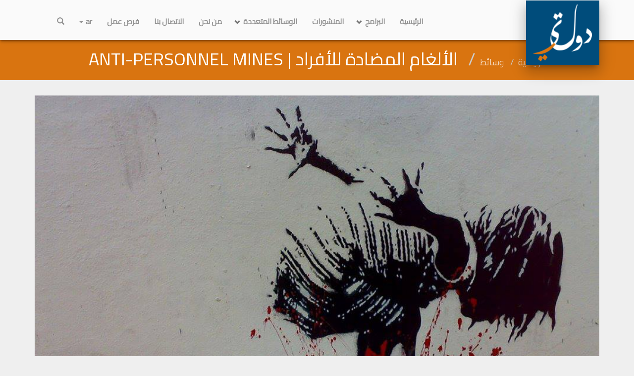

--- FILE ---
content_type: text/html; charset=UTF-8
request_url: https://dawlaty.org/media/%D8%A7%D9%84%D8%A3%D9%84%D8%BA%D8%A7%D9%85-%D8%A7%D9%84%D9%85%D8%B6%D8%A7%D8%AF%D8%A9-%D9%84%D9%84%D8%A3%D9%81%D8%B1%D8%A7%D8%AF-anti-personnel-mines/
body_size: 12605
content:

<!DOCTYPE html>
<html dir="rtl">
<head>
    <meta http-equiv="X-UA-Compatible" content="IE=edge">
    <meta name="viewport" content="width=device-width, initial-scale=1">

    <link rel="stylesheet" type="text/css" href="https://cdnjs.cloudflare.com/ajax/libs/twitter-bootstrap/3.3.7/css/bootstrap.min.css" />
    <link rel="stylesheet" type="text/css" href="https://cdnjs.cloudflare.com/ajax/libs/OwlCarousel2/2.2.1/assets/owl.carousel.min.css" />
    <link rel="stylesheet" type="text/css" href="https://cdnjs.cloudflare.com/ajax/libs/OwlCarousel2/2.2.1/assets/owl.theme.default.min.css" />
    <!-- build:css styles/main.css -->
    <link rel="stylesheet" type="text/css" href="https://dawlaty.org/wp-content/themes/Dawlaty/style.css" />
    <!-- endbuild -->

    <link href="https://fonts.googleapis.com/css?family=Cairo" rel="stylesheet">
    <link rel="stylesheet" type="text/css" href="https://cdnjs.cloudflare.com/ajax/libs/font-awesome/4.7.0/css/font-awesome.css" />

    <style type="text/css">
        body {
            font-size: 1rem;
        }
        header #logo {
            z-index: 10;
        }
        header .search-container {
            position: relative;
            display: none;
        }
        header .search-container.active {
            display: block;
        }
        header .search-container #search {
            position: absolute;
            top: 0;
            bottom: 0;
            right: 0;
            left: 0;
            height: 53px;
            z-index: 1;
            overflow: hidden;
        }
        header .search-container #search input {
            display: block;
            width: 100%;
            height: 100%;
            background-color: white;
            border: none;
            padding: 0 0 0 165px;
            font-size: 1.2em;
        }
        header .search-container #search input:focus {
            box-shadow: none;
            outline: none;
        }
        header .search-container #search .close {
            position: absolute;
            z-index: 2;
            top: 0;
            bottom: 0;
            right: 0;
            padding: 15px;
            background-color: transparent;
        }
        header .search-container #search .close:hover,
        header .search-container #search .close:active
        {
            box-shadow: none;
            outline: none;
        }

        .page .page-header {
            padding-top: 46px;
            font-size: 0.6rem;
        }

        .page.home .intro .bg img {
            height: auto;
            width: auto;
            min-height: 100%;
            min-width: 100%;
        }

        article.shard.audio .thumbail:after {
            content: "";
            display: block;
            position: absolute;
            width: 140px;
            height: 140px;
            background-image: url(https://dawlaty.org/wp-content/themes/Dawlaty/assets/images/etc/soundcloud-play-btn.png);
            background-size: 100% 100%;
            top: 50%;
            left: 50%;
            -webkit-transform: translate(-50%,-50%);
            transform: translate(-50%,-50%);
            opacity: 0.8;
        }

        article.shard.videos .thumbail:after {
            content: "";
            display: block;
            position: absolute;
            width: 140px;
            height: 100px;
            background-image: url(https://dawlaty.org/wp-content/themes/Dawlaty/assets/images/etc/youtube-play-btn.png);
            background-size: 100% 100%;
            top: 50%;
            left: 50%;
            -webkit-transform: translate(-50%,-50%);
            transform: translate(-50%,-50%);
        }

        .map {
            background-position: center;
            background-size: contain;
        }

        html:not('[dir="rtl"]') .page.home .content nav ul li a,
        html:not('[dir="rtl"]') .page .filter .filter-menu ul li a {
            text-transform: uppercase;
            font-family: Teko, sans-serif;
            font-weight: 400;
            font-size: 1.2em;
        }

        .applet {
            width: 100%;
            height: auto;
            min-height: 460px;
            margin-top: -15px;
        }

        .label {
            color: white!important;
        }

        .select2-container {
            margin: -5px 0 0 15px!important;
        }

        a.arrow-down {
            display: block;
            position: absolute;
            bottom: 10%;
            left: 50%;
            transform: translateX(-50%);
            color: rgba(255, 255, 255, 0.4);
            z-index: 2;
            font-size: 4em;
        }

        a.arrow-down:hover {
            color: rgba(255, 255, 255, 1);
            -webkit-animation-name: bounce;
            animation-name: bounce;
            -webkit-animation-duration: .4s;
            animation-duration: .4s;
            -webkit-animation-fill-mode: both;
            animation-fill-mode: both;
            -webkit-animation-timing-function: linear;
            animation-timing-function: linear;
            animation-iteration-count: infinite;
            -webkit-animation-iteration-count: infinite;
        }

        .tax-featured {
            margin-top: -30px;
            height: 400px;
            overflow: hidden;
        }

        .bg {
            position: relative;
        }
        .bg img {
            position: absolute;
            top: 50%;
            left: 50%;
            transform: translate3d(-50%, -50%, 0);
            min-width: 100%;
            min-height: 100%;
        }

        [data-parallax-item] {
            display: block;
            width: 100%;
            height: 100%;
            overflow: hidden;
            transform-origin: center top;
            -webkit-transform-origin: center top;
        }

        .arrow-up {
            position: fixed;
            bottom: 0;
            right: 0;
            text-align: center;
            color: rgba(255, 255, 255, 1);
            background-color: #004c7b;
            font-size: 3em;
            z-index: 1;
            display: block;
            overflow: hidden;
            height: 80px;
            width: 80px;
            line-height: 80px;
        }
        .arrow-up:active,
        .arrow-up:visited,
        .arrow-up:focus {
            color: rgba(255, 255, 255, 1);
        }
        .arrow-up:hover {
            color: rgba(255, 255, 255, 0.8);
        }
        .animating {
            transition: all 0.15s;
        }

        @-webkit-keyframes bounce {
            0%, 100% {
                -webkit-transform: translateX(-50%) translateY(0);
            }
            50% {
                -webkit-transform: translateX(-50%) translateY(-5px);
            }
        }

        @keyframes bounce {
            0%, 100% {
                transform:  translateX(-50%) translateY(0);
            }
            50% {
                transform:  translateX(-50%) translateY(-5px);
            }
        }

        html[dir=rtl] .page.home .intro .heading {
            letter-spacing: normal;
        }

        @media (min-width: 768px) {
            .navbar-right {
                margin-right: 0;
            }
        }

        footer .newsletters {
        }
        footer .newsletters form {
        }
        footer .newsletters .heading {
            text-transform: uppercase;
        }
        footer .newsletters .form-group {
            position: relative;
            border: 1px solid rgba(0,0,0,.87);
        }
        footer .newsletters .btn {
            position: absolute;
            top: 0;
            right: 0;
            bottom: 0;
            height: 100%;
            background-color: rgba(0,0,0,.87);
            color: white;
            font-family: Teko,sans-serif;
            font-size: 1.2em;
            text-transform: uppercase;
            padding-right: 45px;
            padding-left: 45px;
            font-weight: 400;
            letter-spacing: 1.2px;
        }
        footer .newsletters .btn .fa {
            display: none;
        }
        footer .newsletters fieldset[disabled] .btn .fa {
            display: block;
        }
        footer .newsletters fieldset[disabled] .btn .text {
            display: none;
        }
        footer .social-media {
            list-style: none;
            margin: 53px -15px 0;
            clear:both;
            font-size: 1.2em;
        }
        footer .social-media li {
            float: right;
        }
        footer .social-media li a {
            display: block;
            padding: 15px;
            color: rgba(0,0,0,0.57);
        }
        footer .social-media li a:hover {
            color: rgba(0,0,0,0.7);
        }

        .page article.shard {
            min-height: 460px;
        }
        article.shard .text {
            min-height: 140px;
        }

        article.recommended_read {
            background-color: white;
            padding: 15px;
            margin-bottom: 15px;
            text-transform: uppercase;
            font-family: Teko,sans-serif;
            font-size: 1.2em;
            color: rgba(0, 0, 0, 0.57);
        }
        article.recommended_read a {
            margin-bottom: -6px;
            display: block;
            overflow: hidden;
            white-space: nowrap;
            text-overflow: ellipsis;
        }
        article.recommended_read a:hover {
            color: rgba(0, 0, 0, 1);
        }
        .lang-item-ar {
            font-family: 'Cairo', sans-serif!important;
        }

        header #logo img {
            width: 119.03px;
            height: 115px;
            transition: all .15s;
        }
        header.active #logo img {
            width: 54.86px;
            height: 53px;
        }
        #media .heading {
            margin-bottom: -4px;
            margin-top: 30px;
        }
		#top-menu {
		  width:100%;
		}
		#main-menu ul  {
		 	display:flex;
			padding: 0;
		}
		
		
		#top-menu ul > li {
		  display:inline-block;
		  float:left;
		  position:relative;
			
    		text-align: center;
		}
		#top-menu ul li a {
		  color:#929292;
		  display:inline-block;
		  height:80px;
		  text-align:center;
		  text-decoration:none;
		  font-weight:bold;
		  width:auto;
		  line-height:50px;
		}
		
		#top-menu ul li ul li a {
		  width:250px;
			height: 50px;
		}
		#top-menu ul li.current-menu-item > a{
		  color:#000;
		}
		#top-menu ul li li:hover > a {
			color: #fff;
		}
		/*===>multi level menu */
		#top-menu li ul {
		  	display:none;
		  	position:absolute;
		  	left:0;
		  	border:1px solid #ccc;
		  	z-index:300;
		  	width:200px;
		  	background:#f0f0f0;
			padding: 0;
			width: 250px;
		}
		#top-menu li:hover > ul, #top-menu li:active > ul {
		  display:block;
		}
		#top-menu li ul ul {
		left: -100%;		  top:0px;
			width: 250px;
		}
		#top-menu li li a {
		  border:0;
		  width:150px;
		}
		#top-menu li li a:not(:last-child) {
		  border-bottom:1px solid #ccc;
		}
		#top-menu li.menu-item-has-children a{
			padding-left: 28px;			
		}
		.menu-item-has-children:after {
			content: "";
			border: solid rgba(0,0,0,.54);
			border-width: 0 3px 3px 0;
			display: inline-block;
			padding: 2.5px;
			transform: rotate( 45deg);
			-webkit-transform: rotate(45deg);
			position: absolute;
			left: 12px;			top: 48%;  
			transition: .25s ease;
		}
		.menu-item-type-taxonomy.menu-item-has-children:after {
			content: "";
			left: 15px;    			top: 42%; 
		}
		.menu-item-type-taxonomy.menu-item-has-children:hover:after{
			transform: rotate(135deg);
  			-webkit-transform: rotate(135deg);
		}
		#top-menu .sub-menu + li.menu-item-has-children:after {
			left: 16px;		}
		@media only screen and (max-width: 768px) {
			
		  	#main-menu ul{
				flex-direction: column;
			}
			 ul#main-menu-ul-desktop{
				display: none;
			}
			#top-menu ul li a{
				max-height: 40px;
				line-height: 25px;
				width: 100%;
				text-align: right;
			}
			#top-menu ul > li{
				text-align: right;
				width: 100%;
			}
			#top-menu li ul{
				position: relative;
				width: 100%;
			}
			.menu-item-has-children:after{
				top: 12px;
			}
			#top-menu ul li ul li a{
				width: 100%;
				padding-right: 28px;
			}
			#top-menu li ul ul {
				left: 0;				top:0px;
				width: 100%;
			}
			.menu-item-type-taxonomy.menu-item-has-children:after {
				top: 15px;
			}
			#main-menu-ul {
				overflow-y:scroll;
				max-height: 450px;
			}
			#top-menu ul li li:hover > a{
				color: #929292;
			}
		}
		@media only screen and (min-width: 768px){
			ul#main-menu-ul-mobile{
				display: none;
			}
		}
    </style>

        <link rel="stylesheet" type="text/css" href="https://cdnjs.cloudflare.com/ajax/libs/bootstrap-rtl/3.4.0/css/bootstrap-rtl.min.css" />
    <link rel="stylesheet" type="text/css" href="https://dawlaty.org/wp-content/themes/Dawlaty/assets/css/rtl.css" />
    <style type="text/css">
        html[dir=rtl], html[dir=rtl] body,
        html[dir=rtl] h1,
        html[dir=rtl] h2,
        html[dir=rtl] h3,
        html[dir=rtl] h4,
        html[dir=rtl] h5,
        html[dir=rtl] h6,
        html[dir=rtl] .btn,
        html[dir=rtl] .page.home .intro .btn,
        html[dir=rtl] .page .page-header .breadcrumb,
        html[dir=rtl] article.shard .meta,
        html[dir=rtl] article.shard strong,
        html[dir=rtl] .page.home .featured-section
        {
            font-family: 'Cairo', sans-serif!important;
            text-decoration: none;
            font-style: normal;
        }
        html[dir=rtl] .page.home .stay-connected .social-links a .link .heading {
            letter-spacing: normal;
        }
        html[dir=rtl] .page .filter .filter-menu ul li {
            float: right;
        }
        html[dir=rtl] header .search-container #search input {
            padding: 0 165px 0 0;
        }

        html[dir=rtl] header .search-container #search .close {
            right: auto;
            left: 0;
        }
        html[dir=rtl] .h1,
        html[dir=rtl] .h2,
        html[dir=rtl] .h3,
        html[dir=rtl] .h4,
        html[dir=rtl] .page.home .map .heading,
        html[dir=rtl] .page.home .stay-connected .social-links a .link .heading,
        html[dir=rtl] footer .list-heading, h1, h2, h3, h4 {
            font-family: 'Cairo', sans-serif!important;
        }
        html[dir=rtl] footer .newsletters .btn {
            right: auto;
            left: 0;
        }
        html[dir=rtl] footer .social-media li {
            float: left;
        }
        html[dir=rtl] .select2-container {
            margin: -5px 0 15px 0!important;
        }
        html[dir=rtl] .arrow-up {
            right: auto;
            left: 0;
        }
    </style>
    
    <meta name='robots' content='index, follow, max-image-preview:large, max-snippet:-1, max-video-preview:-1' />
	<style>img:is([sizes="auto" i], [sizes^="auto," i]) { contain-intrinsic-size: 3000px 1500px }</style>
	
	<!-- This site is optimized with the Yoast SEO plugin v26.6 - https://yoast.com/wordpress/plugins/seo/ -->
	<title>الألغام المضادة للأفراد | anti-personnel mines - Dawlaty</title>
	<link rel="canonical" href="https://dawlaty.org/media/الألغام-المضادة-للأفراد-anti-personnel-mines/" />
	<meta property="og:locale" content="ar_AR" />
	<meta property="og:locale:alternate" content="en_US" />
	<meta property="og:type" content="article" />
	<meta property="og:title" content="الألغام المضادة للأفراد | anti-personnel mines - Dawlaty" />
	<meta property="og:url" content="https://dawlaty.org/media/الألغام-المضادة-للأفراد-anti-personnel-mines/" />
	<meta property="og:site_name" content="Dawlaty" />
	<meta property="article:publisher" content="https://www.facebook.com/dawlaty.org/" />
	<meta property="article:modified_time" content="2018-08-01T07:50:08+00:00" />
	<meta property="og:image" content="https://dawlaty.org/wp-content/uploads/2013/06/anti-personnel-mines.jpg" />
	<meta property="og:image:width" content="960" />
	<meta property="og:image:height" content="720" />
	<meta property="og:image:type" content="image/jpeg" />
	<meta name="twitter:card" content="summary_large_image" />
	<meta name="twitter:site" content="@DawlatyOrg" />
	<script type="application/ld+json" class="yoast-schema-graph">{"@context":"https://schema.org","@graph":[{"@type":"WebPage","@id":"https://dawlaty.org/media/%d8%a7%d9%84%d8%a3%d9%84%d8%ba%d8%a7%d9%85-%d8%a7%d9%84%d9%85%d8%b6%d8%a7%d8%af%d8%a9-%d9%84%d9%84%d8%a3%d9%81%d8%b1%d8%a7%d8%af-anti-personnel-mines/","url":"https://dawlaty.org/media/%d8%a7%d9%84%d8%a3%d9%84%d8%ba%d8%a7%d9%85-%d8%a7%d9%84%d9%85%d8%b6%d8%a7%d8%af%d8%a9-%d9%84%d9%84%d8%a3%d9%81%d8%b1%d8%a7%d8%af-anti-personnel-mines/","name":"الألغام المضادة للأفراد | anti-personnel mines - Dawlaty","isPartOf":{"@id":"https://dawlaty.org/#website"},"primaryImageOfPage":{"@id":"https://dawlaty.org/media/%d8%a7%d9%84%d8%a3%d9%84%d8%ba%d8%a7%d9%85-%d8%a7%d9%84%d9%85%d8%b6%d8%a7%d8%af%d8%a9-%d9%84%d9%84%d8%a3%d9%81%d8%b1%d8%a7%d8%af-anti-personnel-mines/#primaryimage"},"image":{"@id":"https://dawlaty.org/media/%d8%a7%d9%84%d8%a3%d9%84%d8%ba%d8%a7%d9%85-%d8%a7%d9%84%d9%85%d8%b6%d8%a7%d8%af%d8%a9-%d9%84%d9%84%d8%a3%d9%81%d8%b1%d8%a7%d8%af-anti-personnel-mines/#primaryimage"},"thumbnailUrl":"https://dawlaty.org/wp-content/uploads/2013/06/anti-personnel-mines.jpg","datePublished":"2013-06-03T08:01:57+00:00","dateModified":"2018-08-01T07:50:08+00:00","breadcrumb":{"@id":"https://dawlaty.org/media/%d8%a7%d9%84%d8%a3%d9%84%d8%ba%d8%a7%d9%85-%d8%a7%d9%84%d9%85%d8%b6%d8%a7%d8%af%d8%a9-%d9%84%d9%84%d8%a3%d9%81%d8%b1%d8%a7%d8%af-anti-personnel-mines/#breadcrumb"},"inLanguage":"ar","potentialAction":[{"@type":"ReadAction","target":["https://dawlaty.org/media/%d8%a7%d9%84%d8%a3%d9%84%d8%ba%d8%a7%d9%85-%d8%a7%d9%84%d9%85%d8%b6%d8%a7%d8%af%d8%a9-%d9%84%d9%84%d8%a3%d9%81%d8%b1%d8%a7%d8%af-anti-personnel-mines/"]}]},{"@type":"ImageObject","inLanguage":"ar","@id":"https://dawlaty.org/media/%d8%a7%d9%84%d8%a3%d9%84%d8%ba%d8%a7%d9%85-%d8%a7%d9%84%d9%85%d8%b6%d8%a7%d8%af%d8%a9-%d9%84%d9%84%d8%a3%d9%81%d8%b1%d8%a7%d8%af-anti-personnel-mines/#primaryimage","url":"https://dawlaty.org/wp-content/uploads/2013/06/anti-personnel-mines.jpg","contentUrl":"https://dawlaty.org/wp-content/uploads/2013/06/anti-personnel-mines.jpg","width":960,"height":720},{"@type":"BreadcrumbList","@id":"https://dawlaty.org/media/%d8%a7%d9%84%d8%a3%d9%84%d8%ba%d8%a7%d9%85-%d8%a7%d9%84%d9%85%d8%b6%d8%a7%d8%af%d8%a9-%d9%84%d9%84%d8%a3%d9%81%d8%b1%d8%a7%d8%af-anti-personnel-mines/#breadcrumb","itemListElement":[{"@type":"ListItem","position":1,"name":"Home","item":"https://dawlaty.org/"},{"@type":"ListItem","position":2,"name":"Media","item":"https://dawlaty.org/media/"},{"@type":"ListItem","position":3,"name":"الألغام المضادة للأفراد | anti-personnel mines"}]},{"@type":"WebSite","@id":"https://dawlaty.org/#website","url":"https://dawlaty.org/","name":"Dawlaty","description":"رؤية دولتي هي بناء سوريا عادلة وديمقراطية وآمنة تتصف بالمساءلة واحترام حقوق الإنسان والمساواة بين الجنسين والتسامح والتنوع.","publisher":{"@id":"https://dawlaty.org/#organization"},"potentialAction":[{"@type":"SearchAction","target":{"@type":"EntryPoint","urlTemplate":"https://dawlaty.org/?s={search_term_string}"},"query-input":{"@type":"PropertyValueSpecification","valueRequired":true,"valueName":"search_term_string"}}],"inLanguage":"ar"},{"@type":"Organization","@id":"https://dawlaty.org/#organization","name":"Dawlaty","url":"https://dawlaty.org/","logo":{"@type":"ImageObject","inLanguage":"ar","@id":"https://dawlaty.org/#/schema/logo/image/","url":"https://dawlaty.org/wp-content/uploads/2018/07/cropped-29102097_1672145352866504_7896548139687552510_n.png","contentUrl":"https://dawlaty.org/wp-content/uploads/2018/07/cropped-29102097_1672145352866504_7896548139687552510_n.png","width":512,"height":512,"caption":"Dawlaty"},"image":{"@id":"https://dawlaty.org/#/schema/logo/image/"},"sameAs":["https://www.facebook.com/dawlaty.org/","https://x.com/DawlatyOrg","https://www.youtube.com/user/DawlatySy"]}]}</script>
	<!-- / Yoast SEO plugin. -->


<link rel="alternate" href="https://dawlaty.org/media/%d8%a7%d9%84%d8%a3%d9%84%d8%ba%d8%a7%d9%85-%d8%a7%d9%84%d9%85%d8%b6%d8%a7%d8%af%d8%a9-%d9%84%d9%84%d8%a3%d9%81%d8%b1%d8%a7%d8%af-anti-personnel-mines-2/" hreflang="en" />
<link rel="alternate" href="https://dawlaty.org/media/%d8%a7%d9%84%d8%a3%d9%84%d8%ba%d8%a7%d9%85-%d8%a7%d9%84%d9%85%d8%b6%d8%a7%d8%af%d8%a9-%d9%84%d9%84%d8%a3%d9%81%d8%b1%d8%a7%d8%af-anti-personnel-mines/" hreflang="ar" />
<link rel='dns-prefetch' href='//cdnjs.cloudflare.com' />
<link rel='dns-prefetch' href='//www.googletagmanager.com' />
<script type="text/javascript">
/* <![CDATA[ */
window._wpemojiSettings = {"baseUrl":"https:\/\/s.w.org\/images\/core\/emoji\/15.0.3\/72x72\/","ext":".png","svgUrl":"https:\/\/s.w.org\/images\/core\/emoji\/15.0.3\/svg\/","svgExt":".svg","source":{"concatemoji":"https:\/\/dawlaty.org\/wp-includes\/js\/wp-emoji-release.min.js?ver=6.7.4"}};
/*! This file is auto-generated */
!function(i,n){var o,s,e;function c(e){try{var t={supportTests:e,timestamp:(new Date).valueOf()};sessionStorage.setItem(o,JSON.stringify(t))}catch(e){}}function p(e,t,n){e.clearRect(0,0,e.canvas.width,e.canvas.height),e.fillText(t,0,0);var t=new Uint32Array(e.getImageData(0,0,e.canvas.width,e.canvas.height).data),r=(e.clearRect(0,0,e.canvas.width,e.canvas.height),e.fillText(n,0,0),new Uint32Array(e.getImageData(0,0,e.canvas.width,e.canvas.height).data));return t.every(function(e,t){return e===r[t]})}function u(e,t,n){switch(t){case"flag":return n(e,"\ud83c\udff3\ufe0f\u200d\u26a7\ufe0f","\ud83c\udff3\ufe0f\u200b\u26a7\ufe0f")?!1:!n(e,"\ud83c\uddfa\ud83c\uddf3","\ud83c\uddfa\u200b\ud83c\uddf3")&&!n(e,"\ud83c\udff4\udb40\udc67\udb40\udc62\udb40\udc65\udb40\udc6e\udb40\udc67\udb40\udc7f","\ud83c\udff4\u200b\udb40\udc67\u200b\udb40\udc62\u200b\udb40\udc65\u200b\udb40\udc6e\u200b\udb40\udc67\u200b\udb40\udc7f");case"emoji":return!n(e,"\ud83d\udc26\u200d\u2b1b","\ud83d\udc26\u200b\u2b1b")}return!1}function f(e,t,n){var r="undefined"!=typeof WorkerGlobalScope&&self instanceof WorkerGlobalScope?new OffscreenCanvas(300,150):i.createElement("canvas"),a=r.getContext("2d",{willReadFrequently:!0}),o=(a.textBaseline="top",a.font="600 32px Arial",{});return e.forEach(function(e){o[e]=t(a,e,n)}),o}function t(e){var t=i.createElement("script");t.src=e,t.defer=!0,i.head.appendChild(t)}"undefined"!=typeof Promise&&(o="wpEmojiSettingsSupports",s=["flag","emoji"],n.supports={everything:!0,everythingExceptFlag:!0},e=new Promise(function(e){i.addEventListener("DOMContentLoaded",e,{once:!0})}),new Promise(function(t){var n=function(){try{var e=JSON.parse(sessionStorage.getItem(o));if("object"==typeof e&&"number"==typeof e.timestamp&&(new Date).valueOf()<e.timestamp+604800&&"object"==typeof e.supportTests)return e.supportTests}catch(e){}return null}();if(!n){if("undefined"!=typeof Worker&&"undefined"!=typeof OffscreenCanvas&&"undefined"!=typeof URL&&URL.createObjectURL&&"undefined"!=typeof Blob)try{var e="postMessage("+f.toString()+"("+[JSON.stringify(s),u.toString(),p.toString()].join(",")+"));",r=new Blob([e],{type:"text/javascript"}),a=new Worker(URL.createObjectURL(r),{name:"wpTestEmojiSupports"});return void(a.onmessage=function(e){c(n=e.data),a.terminate(),t(n)})}catch(e){}c(n=f(s,u,p))}t(n)}).then(function(e){for(var t in e)n.supports[t]=e[t],n.supports.everything=n.supports.everything&&n.supports[t],"flag"!==t&&(n.supports.everythingExceptFlag=n.supports.everythingExceptFlag&&n.supports[t]);n.supports.everythingExceptFlag=n.supports.everythingExceptFlag&&!n.supports.flag,n.DOMReady=!1,n.readyCallback=function(){n.DOMReady=!0}}).then(function(){return e}).then(function(){var e;n.supports.everything||(n.readyCallback(),(e=n.source||{}).concatemoji?t(e.concatemoji):e.wpemoji&&e.twemoji&&(t(e.twemoji),t(e.wpemoji)))}))}((window,document),window._wpemojiSettings);
/* ]]> */
</script>
<link rel='stylesheet' id='premium-addons-css' href='https://dawlaty.org/wp-content/plugins/premium-addons-for-elementor/assets/frontend/min-css/premium-addons-rtl.min.css?ver=4.10.85' type='text/css' media='all' />
<style id='wp-emoji-styles-inline-css' type='text/css'>

	img.wp-smiley, img.emoji {
		display: inline !important;
		border: none !important;
		box-shadow: none !important;
		height: 1em !important;
		width: 1em !important;
		margin: 0 0.07em !important;
		vertical-align: -0.1em !important;
		background: none !important;
		padding: 0 !important;
	}
</style>
<link rel='stylesheet' id='wp-block-library-rtl-css' href='https://dawlaty.org/wp-includes/css/dist/block-library/style-rtl.min.css?ver=6.7.4' type='text/css' media='all' />
<style id='classic-theme-styles-inline-css' type='text/css'>
/*! This file is auto-generated */
.wp-block-button__link{color:#fff;background-color:#32373c;border-radius:9999px;box-shadow:none;text-decoration:none;padding:calc(.667em + 2px) calc(1.333em + 2px);font-size:1.125em}.wp-block-file__button{background:#32373c;color:#fff;text-decoration:none}
</style>
<style id='global-styles-inline-css' type='text/css'>
:root{--wp--preset--aspect-ratio--square: 1;--wp--preset--aspect-ratio--4-3: 4/3;--wp--preset--aspect-ratio--3-4: 3/4;--wp--preset--aspect-ratio--3-2: 3/2;--wp--preset--aspect-ratio--2-3: 2/3;--wp--preset--aspect-ratio--16-9: 16/9;--wp--preset--aspect-ratio--9-16: 9/16;--wp--preset--color--black: #000000;--wp--preset--color--cyan-bluish-gray: #abb8c3;--wp--preset--color--white: #ffffff;--wp--preset--color--pale-pink: #f78da7;--wp--preset--color--vivid-red: #cf2e2e;--wp--preset--color--luminous-vivid-orange: #ff6900;--wp--preset--color--luminous-vivid-amber: #fcb900;--wp--preset--color--light-green-cyan: #7bdcb5;--wp--preset--color--vivid-green-cyan: #00d084;--wp--preset--color--pale-cyan-blue: #8ed1fc;--wp--preset--color--vivid-cyan-blue: #0693e3;--wp--preset--color--vivid-purple: #9b51e0;--wp--preset--gradient--vivid-cyan-blue-to-vivid-purple: linear-gradient(135deg,rgba(6,147,227,1) 0%,rgb(155,81,224) 100%);--wp--preset--gradient--light-green-cyan-to-vivid-green-cyan: linear-gradient(135deg,rgb(122,220,180) 0%,rgb(0,208,130) 100%);--wp--preset--gradient--luminous-vivid-amber-to-luminous-vivid-orange: linear-gradient(135deg,rgba(252,185,0,1) 0%,rgba(255,105,0,1) 100%);--wp--preset--gradient--luminous-vivid-orange-to-vivid-red: linear-gradient(135deg,rgba(255,105,0,1) 0%,rgb(207,46,46) 100%);--wp--preset--gradient--very-light-gray-to-cyan-bluish-gray: linear-gradient(135deg,rgb(238,238,238) 0%,rgb(169,184,195) 100%);--wp--preset--gradient--cool-to-warm-spectrum: linear-gradient(135deg,rgb(74,234,220) 0%,rgb(151,120,209) 20%,rgb(207,42,186) 40%,rgb(238,44,130) 60%,rgb(251,105,98) 80%,rgb(254,248,76) 100%);--wp--preset--gradient--blush-light-purple: linear-gradient(135deg,rgb(255,206,236) 0%,rgb(152,150,240) 100%);--wp--preset--gradient--blush-bordeaux: linear-gradient(135deg,rgb(254,205,165) 0%,rgb(254,45,45) 50%,rgb(107,0,62) 100%);--wp--preset--gradient--luminous-dusk: linear-gradient(135deg,rgb(255,203,112) 0%,rgb(199,81,192) 50%,rgb(65,88,208) 100%);--wp--preset--gradient--pale-ocean: linear-gradient(135deg,rgb(255,245,203) 0%,rgb(182,227,212) 50%,rgb(51,167,181) 100%);--wp--preset--gradient--electric-grass: linear-gradient(135deg,rgb(202,248,128) 0%,rgb(113,206,126) 100%);--wp--preset--gradient--midnight: linear-gradient(135deg,rgb(2,3,129) 0%,rgb(40,116,252) 100%);--wp--preset--font-size--small: 13px;--wp--preset--font-size--medium: 20px;--wp--preset--font-size--large: 36px;--wp--preset--font-size--x-large: 42px;--wp--preset--spacing--20: 0.44rem;--wp--preset--spacing--30: 0.67rem;--wp--preset--spacing--40: 1rem;--wp--preset--spacing--50: 1.5rem;--wp--preset--spacing--60: 2.25rem;--wp--preset--spacing--70: 3.38rem;--wp--preset--spacing--80: 5.06rem;--wp--preset--shadow--natural: 6px 6px 9px rgba(0, 0, 0, 0.2);--wp--preset--shadow--deep: 12px 12px 50px rgba(0, 0, 0, 0.4);--wp--preset--shadow--sharp: 6px 6px 0px rgba(0, 0, 0, 0.2);--wp--preset--shadow--outlined: 6px 6px 0px -3px rgba(255, 255, 255, 1), 6px 6px rgba(0, 0, 0, 1);--wp--preset--shadow--crisp: 6px 6px 0px rgba(0, 0, 0, 1);}:where(.is-layout-flex){gap: 0.5em;}:where(.is-layout-grid){gap: 0.5em;}body .is-layout-flex{display: flex;}.is-layout-flex{flex-wrap: wrap;align-items: center;}.is-layout-flex > :is(*, div){margin: 0;}body .is-layout-grid{display: grid;}.is-layout-grid > :is(*, div){margin: 0;}:where(.wp-block-columns.is-layout-flex){gap: 2em;}:where(.wp-block-columns.is-layout-grid){gap: 2em;}:where(.wp-block-post-template.is-layout-flex){gap: 1.25em;}:where(.wp-block-post-template.is-layout-grid){gap: 1.25em;}.has-black-color{color: var(--wp--preset--color--black) !important;}.has-cyan-bluish-gray-color{color: var(--wp--preset--color--cyan-bluish-gray) !important;}.has-white-color{color: var(--wp--preset--color--white) !important;}.has-pale-pink-color{color: var(--wp--preset--color--pale-pink) !important;}.has-vivid-red-color{color: var(--wp--preset--color--vivid-red) !important;}.has-luminous-vivid-orange-color{color: var(--wp--preset--color--luminous-vivid-orange) !important;}.has-luminous-vivid-amber-color{color: var(--wp--preset--color--luminous-vivid-amber) !important;}.has-light-green-cyan-color{color: var(--wp--preset--color--light-green-cyan) !important;}.has-vivid-green-cyan-color{color: var(--wp--preset--color--vivid-green-cyan) !important;}.has-pale-cyan-blue-color{color: var(--wp--preset--color--pale-cyan-blue) !important;}.has-vivid-cyan-blue-color{color: var(--wp--preset--color--vivid-cyan-blue) !important;}.has-vivid-purple-color{color: var(--wp--preset--color--vivid-purple) !important;}.has-black-background-color{background-color: var(--wp--preset--color--black) !important;}.has-cyan-bluish-gray-background-color{background-color: var(--wp--preset--color--cyan-bluish-gray) !important;}.has-white-background-color{background-color: var(--wp--preset--color--white) !important;}.has-pale-pink-background-color{background-color: var(--wp--preset--color--pale-pink) !important;}.has-vivid-red-background-color{background-color: var(--wp--preset--color--vivid-red) !important;}.has-luminous-vivid-orange-background-color{background-color: var(--wp--preset--color--luminous-vivid-orange) !important;}.has-luminous-vivid-amber-background-color{background-color: var(--wp--preset--color--luminous-vivid-amber) !important;}.has-light-green-cyan-background-color{background-color: var(--wp--preset--color--light-green-cyan) !important;}.has-vivid-green-cyan-background-color{background-color: var(--wp--preset--color--vivid-green-cyan) !important;}.has-pale-cyan-blue-background-color{background-color: var(--wp--preset--color--pale-cyan-blue) !important;}.has-vivid-cyan-blue-background-color{background-color: var(--wp--preset--color--vivid-cyan-blue) !important;}.has-vivid-purple-background-color{background-color: var(--wp--preset--color--vivid-purple) !important;}.has-black-border-color{border-color: var(--wp--preset--color--black) !important;}.has-cyan-bluish-gray-border-color{border-color: var(--wp--preset--color--cyan-bluish-gray) !important;}.has-white-border-color{border-color: var(--wp--preset--color--white) !important;}.has-pale-pink-border-color{border-color: var(--wp--preset--color--pale-pink) !important;}.has-vivid-red-border-color{border-color: var(--wp--preset--color--vivid-red) !important;}.has-luminous-vivid-orange-border-color{border-color: var(--wp--preset--color--luminous-vivid-orange) !important;}.has-luminous-vivid-amber-border-color{border-color: var(--wp--preset--color--luminous-vivid-amber) !important;}.has-light-green-cyan-border-color{border-color: var(--wp--preset--color--light-green-cyan) !important;}.has-vivid-green-cyan-border-color{border-color: var(--wp--preset--color--vivid-green-cyan) !important;}.has-pale-cyan-blue-border-color{border-color: var(--wp--preset--color--pale-cyan-blue) !important;}.has-vivid-cyan-blue-border-color{border-color: var(--wp--preset--color--vivid-cyan-blue) !important;}.has-vivid-purple-border-color{border-color: var(--wp--preset--color--vivid-purple) !important;}.has-vivid-cyan-blue-to-vivid-purple-gradient-background{background: var(--wp--preset--gradient--vivid-cyan-blue-to-vivid-purple) !important;}.has-light-green-cyan-to-vivid-green-cyan-gradient-background{background: var(--wp--preset--gradient--light-green-cyan-to-vivid-green-cyan) !important;}.has-luminous-vivid-amber-to-luminous-vivid-orange-gradient-background{background: var(--wp--preset--gradient--luminous-vivid-amber-to-luminous-vivid-orange) !important;}.has-luminous-vivid-orange-to-vivid-red-gradient-background{background: var(--wp--preset--gradient--luminous-vivid-orange-to-vivid-red) !important;}.has-very-light-gray-to-cyan-bluish-gray-gradient-background{background: var(--wp--preset--gradient--very-light-gray-to-cyan-bluish-gray) !important;}.has-cool-to-warm-spectrum-gradient-background{background: var(--wp--preset--gradient--cool-to-warm-spectrum) !important;}.has-blush-light-purple-gradient-background{background: var(--wp--preset--gradient--blush-light-purple) !important;}.has-blush-bordeaux-gradient-background{background: var(--wp--preset--gradient--blush-bordeaux) !important;}.has-luminous-dusk-gradient-background{background: var(--wp--preset--gradient--luminous-dusk) !important;}.has-pale-ocean-gradient-background{background: var(--wp--preset--gradient--pale-ocean) !important;}.has-electric-grass-gradient-background{background: var(--wp--preset--gradient--electric-grass) !important;}.has-midnight-gradient-background{background: var(--wp--preset--gradient--midnight) !important;}.has-small-font-size{font-size: var(--wp--preset--font-size--small) !important;}.has-medium-font-size{font-size: var(--wp--preset--font-size--medium) !important;}.has-large-font-size{font-size: var(--wp--preset--font-size--large) !important;}.has-x-large-font-size{font-size: var(--wp--preset--font-size--x-large) !important;}
:where(.wp-block-post-template.is-layout-flex){gap: 1.25em;}:where(.wp-block-post-template.is-layout-grid){gap: 1.25em;}
:where(.wp-block-columns.is-layout-flex){gap: 2em;}:where(.wp-block-columns.is-layout-grid){gap: 2em;}
:root :where(.wp-block-pullquote){font-size: 1.5em;line-height: 1.6;}
</style>
<link rel='stylesheet' id='taxonomy-image-plugin-public-css' href='https://dawlaty.org/wp-content/plugins/taxonomy-images/css/style.css?ver=0.9.6' type='text/css' media='screen' />
<link rel='stylesheet' id='elementor-frontend-css' href='https://dawlaty.org/wp-content/plugins/elementor/assets/css/frontend-rtl.min.css?ver=3.27.5' type='text/css' media='all' />
<link rel='stylesheet' id='eael-general-css' href='https://dawlaty.org/wp-content/plugins/essential-addons-for-elementor-lite/assets/front-end/css/view/general.min.css?ver=6.1.2' type='text/css' media='all' />
<script type="text/javascript" src="https://dawlaty.org/wp-includes/js/jquery/jquery.min.js?ver=3.7.1" id="jquery-core-js"></script>
<script type="text/javascript" src="https://dawlaty.org/wp-includes/js/jquery/jquery-migrate.min.js?ver=3.4.1" id="jquery-migrate-js"></script>
<script type="text/javascript" src="https://cdnjs.cloudflare.com/ajax/libs/twitter-bootstrap/3.3.7/js/bootstrap.min.js?ver=6.7.4" id="dawlaty_bootstrap-js"></script>
<script type="text/javascript" src="https://dawlaty.org/wp-includes/js/underscore.min.js?ver=1.13.7" id="underscore-js"></script>
<script type="text/javascript" src="https://dawlaty.org/wp-includes/js/backbone.min.js?ver=1.6.0" id="backbone-js"></script>
<script type="text/javascript" src="https://cdnjs.cloudflare.com/ajax/libs/OwlCarousel2/2.2.1/owl.carousel.min.js?ver=6.7.4" id="dawlaty_owl.carousel-js"></script>
<script type="text/javascript" src="https://cdnjs.cloudflare.com/ajax/libs/rxjs/5.4.0/Rx.min.js?ver=6.7.4" id="rxjs-js"></script>
<script type="text/javascript" id="footer_script-js-extra">
/* <![CDATA[ */
var globals = {"ajaxurl":"https:\/\/dawlaty.org\/wp-admin\/admin-ajax.php"};
/* ]]> */
</script>
<script type="text/javascript" src="https://dawlaty.org/wp-content/themes/Dawlaty/assets/js/footer.js?ver=6.7.4" id="footer_script-js"></script>

<!-- Google tag (gtag.js) snippet added by Site Kit -->

<!-- Google Analytics snippet added by Site Kit -->
<script type="text/javascript" src="https://www.googletagmanager.com/gtag/js?id=G-ZD7S5NJNTW" id="google_gtagjs-js" async></script>
<script type="text/javascript" id="google_gtagjs-js-after">
/* <![CDATA[ */
window.dataLayer = window.dataLayer || [];function gtag(){dataLayer.push(arguments);}
gtag("set","linker",{"domains":["dawlaty.org"]});
gtag("js", new Date());
gtag("set", "developer_id.dZTNiMT", true);
gtag("config", "G-ZD7S5NJNTW");
/* ]]> */
</script>

<!-- End Google tag (gtag.js) snippet added by Site Kit -->
<link rel="https://api.w.org/" href="https://dawlaty.org/wp-json/" /><link rel="EditURI" type="application/rsd+xml" title="RSD" href="https://dawlaty.org/xmlrpc.php?rsd" />
<meta name="generator" content="WordPress 6.7.4" />
<link rel='shortlink' href='https://dawlaty.org/?p=1795' />
<link rel="alternate" title="oEmbed (JSON)" type="application/json+oembed" href="https://dawlaty.org/wp-json/oembed/1.0/embed?url=https%3A%2F%2Fdawlaty.org%2Fmedia%2F%25d8%25a7%25d9%2584%25d8%25a3%25d9%2584%25d8%25ba%25d8%25a7%25d9%2585-%25d8%25a7%25d9%2584%25d9%2585%25d8%25b6%25d8%25a7%25d8%25af%25d8%25a9-%25d9%2584%25d9%2584%25d8%25a3%25d9%2581%25d8%25b1%25d8%25a7%25d8%25af-anti-personnel-mines%2F&#038;lang=ar" />
<link rel="alternate" title="oEmbed (XML)" type="text/xml+oembed" href="https://dawlaty.org/wp-json/oembed/1.0/embed?url=https%3A%2F%2Fdawlaty.org%2Fmedia%2F%25d8%25a7%25d9%2584%25d8%25a3%25d9%2584%25d8%25ba%25d8%25a7%25d9%2585-%25d8%25a7%25d9%2584%25d9%2585%25d8%25b6%25d8%25a7%25d8%25af%25d8%25a9-%25d9%2584%25d9%2584%25d8%25a3%25d9%2581%25d8%25b1%25d8%25a7%25d8%25af-anti-personnel-mines%2F&#038;format=xml&#038;lang=ar" />
<meta name="generator" content="Site Kit by Google 1.146.0" /><meta name="generator" content="Elementor 3.27.5; features: additional_custom_breakpoints; settings: css_print_method-external, google_font-enabled, font_display-auto">
			<style>
				.e-con.e-parent:nth-of-type(n+4):not(.e-lazyloaded):not(.e-no-lazyload),
				.e-con.e-parent:nth-of-type(n+4):not(.e-lazyloaded):not(.e-no-lazyload) * {
					background-image: none !important;
				}
				@media screen and (max-height: 1024px) {
					.e-con.e-parent:nth-of-type(n+3):not(.e-lazyloaded):not(.e-no-lazyload),
					.e-con.e-parent:nth-of-type(n+3):not(.e-lazyloaded):not(.e-no-lazyload) * {
						background-image: none !important;
					}
				}
				@media screen and (max-height: 640px) {
					.e-con.e-parent:nth-of-type(n+2):not(.e-lazyloaded):not(.e-no-lazyload),
					.e-con.e-parent:nth-of-type(n+2):not(.e-lazyloaded):not(.e-no-lazyload) * {
						background-image: none !important;
					}
				}
			</style>
			<link rel="icon" href="https://dawlaty.org/wp-content/uploads/2018/07/cropped-29102097_1672145352866504_7896548139687552510_n-32x32.png" sizes="32x32" />
<link rel="icon" href="https://dawlaty.org/wp-content/uploads/2018/07/cropped-29102097_1672145352866504_7896548139687552510_n-192x192.png" sizes="192x192" />
<link rel="apple-touch-icon" href="https://dawlaty.org/wp-content/uploads/2018/07/cropped-29102097_1672145352866504_7896548139687552510_n-180x180.png" />
<meta name="msapplication-TileImage" content="https://dawlaty.org/wp-content/uploads/2018/07/cropped-29102097_1672145352866504_7896548139687552510_n-270x270.png" />
		<style type="text/css" id="wp-custom-css">
			.intro .arrow-down {
	display:none
}

section.map {
	display: none;
}		</style>
		</head>
<body class="page rtl media-template-default single single-media postid-1795 elementor-default elementor-kit-4428">

    <header class="">
        <nav class="navbar">
            <div class="container">
                <div class="search-container">
                    <form action="https://dawlaty.org" method="get" id="search" autocomplete="off" novalidate="">
                        <input type="text" name="s">
                        <a class="btn close"><i class="fa fa-times" aria-hidden="true"></i></a>
                        <input class="hidden" type="submit" name="">
                    </form>
                </div>
            </div>

            <div class="container">
                <div class="navbar-header">
                    <button type="button" class="navbar-toggle collapsed" data-toggle="collapse" data-target="#main-menu" aria-expanded="false">
                        <span class="sr-only">Toggle navigation</span>
                        <i class="fa fa-bars" aria-hidden="true"></i>
                    </button>
                    <a id="logo" class="" href="https://dawlaty.org">
                        <img src="https://dawlaty.org/wp-content/themes/Dawlaty/assets/images/header/logo.png" alt="Dawlaty" />
                    </a>
                </div>

                <div class="row" id="top-menu">
                    <div class="collapse navbar-collapse" id="main-menu">
                        <ul class="nav navbar-nav navbar-right flip">
                            <li>
                                <a id="search-trigger" href="#">
                                    <i class="glyphicon glyphicon-search"></i>
                                </a>
                            </li>
                        </ul>
                        <ul class="nav navbar-nav navbar-right flip">
                            <li class="dropdown">
                                <a class="dropdown-toggle" data-toggle="dropdown" href="#">
                                    ar <span class="caret"></span>
                                </a>
                                <ul class="dropdown-menu">
                                    	<li class="lang-item lang-item-2 lang-item-en lang-item-first"><a lang="en-US" hreflang="en-US" href="https://dawlaty.org/media/%d8%a7%d9%84%d8%a3%d9%84%d8%ba%d8%a7%d9%85-%d8%a7%d9%84%d9%85%d8%b6%d8%a7%d8%af%d8%a9-%d9%84%d9%84%d8%a3%d9%81%d8%b1%d8%a7%d8%af-anti-personnel-mines-2/">English</a></li>
                                </ul>
                            </li>
                        </ul>
                        <ul class="nav navbar-nav navbar-right flip" id="main-menu-ul-desktop">
                                                 
							<li id="menu-item-4567" class="menu-item menu-item-type-post_type menu-item-object-page menu-item-4567"><a href="https://dawlaty.org/%d8%a7%d9%84%d8%b1%d8%a6%d9%8a%d8%b3%d9%8a%d8%a9/">الرئيسية</a></li>
<li id="menu-item-4568" class="menu-item menu-item-type-custom menu-item-object-custom menu-item-has-children menu-item-4568"><a href="#">البرامج</a>
<ul class="sub-menu">
	<li id="menu-item-4569" class="menu-item menu-item-type-taxonomy menu-item-object-program menu-item-has-children menu-item-4569"><a href="https://dawlaty.org/programs/%d8%a7%d9%84%d8%aa%d8%ab%d9%82%d9%8a%d9%81-%d8%a7%d9%84%d9%85%d8%af%d9%86%d9%8a-%d9%88%d8%a7%d9%84%d8%b3%d9%8a%d8%a7%d8%b3%d9%8a-ar/">التثقيف المدني والسياسي</a>
	<ul class="sub-menu">
		<li id="menu-item-4570" class="menu-item menu-item-type-taxonomy menu-item-object-program menu-item-4570"><a href="https://dawlaty.org/programs/%d8%a7%d9%84%d9%85%d8%b4%d8%a7%d8%b1%d9%83%d8%a9-%d8%a7%d9%84%d8%b3%d9%8a%d8%a7%d8%b3%d9%8a%d8%a9-%d9%84%d9%84%d8%b4%d8%a8%d8%a7%d8%a8-ar/">المشاركة السياسية للشباب</a></li>
		<li id="menu-item-4571" class="menu-item menu-item-type-taxonomy menu-item-object-program menu-item-4571"><a href="https://dawlaty.org/programs/%d8%a7%d9%84%d9%85%d8%b4%d8%a7%d8%b1%d9%83%d8%a9-%d8%a7%d9%84%d9%85%d8%af%d9%86%d9%8a%d8%a9-%d9%84%d9%84%d8%b4%d8%a8%d8%a7%d8%a8-ar/">المشاركة المدنية للشباب</a></li>
		<li id="menu-item-4572" class="menu-item menu-item-type-taxonomy menu-item-object-program menu-item-4572"><a href="https://dawlaty.org/programs/%d8%a8%d9%86%d8%a7%d8%a1-%d9%82%d8%af%d8%b1%d8%a7%d8%aa-ar/">بناء قدرات</a></li>
	</ul>
</li>
	<li id="menu-item-4573" class="menu-item menu-item-type-taxonomy menu-item-object-program current-media-ancestor current-menu-parent current-media-parent menu-item-has-children menu-item-4573"><a href="https://dawlaty.org/programs/%d9%85%d8%a8%d8%a7%d8%af%d8%b1%d8%a9-%d8%a7%d9%84%d9%84%d8%a7%d8%b9%d9%86%d9%81/">التنظيم اللاعنفي</a>
	<ul class="sub-menu">
		<li id="menu-item-4574" class="menu-item menu-item-type-taxonomy menu-item-object-program menu-item-4574"><a href="https://dawlaty.org/programs/%d8%a7%d9%84%d8%aa%d8%b4%d8%a8%d9%8a%d9%83-ar/">التشبيك</a></li>
		<li id="menu-item-4575" class="menu-item menu-item-type-taxonomy menu-item-object-program menu-item-4575"><a href="https://dawlaty.org/programs/%d8%a7%d9%84%d8%aa%d9%81%d8%a7%d9%88%d8%b6-%d9%88%d8%ad%d9%84-%d8%a7%d9%84%d9%86%d8%b2%d8%a7%d8%b9%d8%a7%d8%aa-ar/">التفاوض وحل النزاعات</a></li>
		<li id="menu-item-4576" class="menu-item menu-item-type-taxonomy menu-item-object-program menu-item-4576"><a href="https://dawlaty.org/programs/%d8%a7%d9%84%d9%85%d9%86%d8%a7%d8%b5%d8%b1%d8%a9-%d9%88%d8%a7%d9%84%d8%aa%d9%86%d8%b8%d9%8a%d9%85-%d8%a7%d9%84%d9%85%d8%ac%d8%aa%d9%85%d8%b9%d9%8a-ar/">المناصرة والتنظيم المجتمعي</a></li>
	</ul>
</li>
	<li id="menu-item-4577" class="menu-item menu-item-type-taxonomy menu-item-object-program menu-item-has-children menu-item-4577"><a href="https://dawlaty.org/programs/%d8%a7%d9%84%d8%b9%d8%af%d8%a7%d9%84%d8%a9-%d8%a7%d9%84%d8%a7%d9%86%d8%aa%d9%82%d8%a7%d9%84%d9%8a%d8%a9/">العدالة الانتقالية</a>
	<ul class="sub-menu">
		<li id="menu-item-4578" class="menu-item menu-item-type-taxonomy menu-item-object-program menu-item-4578"><a href="https://dawlaty.org/programs/%d8%a7%d9%84%d8%aa%d8%a7%d8%b1%d9%8a%d8%ae-%d8%a7%d9%84%d8%b3%d9%88%d8%b1%d9%8a-%d8%a7%d9%84%d8%b4%d9%81%d9%88%d9%8a-ar/">التاريخ السوري الشفوي</a></li>
		<li id="menu-item-4579" class="menu-item menu-item-type-taxonomy menu-item-object-program menu-item-4579"><a href="https://dawlaty.org/programs/%d8%a7%d9%84%d8%b9%d8%af%d8%a7%d9%84%d8%a9-%d8%a7%d9%84%d8%a7%d9%86%d8%aa%d9%82%d8%a7%d9%84%d9%8a%d8%a9-%d8%a7%d9%84%d8%ad%d8%b3%d8%a7%d8%b3%d8%a9-%d9%84%d9%84%d8%ac%d9%86%d8%af%d8%b1-ar/">العدالة الانتقالية الحساسة للجندر</a></li>
		<li id="menu-item-4580" class="menu-item menu-item-type-taxonomy menu-item-object-program menu-item-4580"><a href="https://dawlaty.org/programs/%d8%b9%d8%a7%d8%a6%d9%84%d8%a7%d8%aa-%d9%85%d9%86-%d8%a3%d8%ac%d9%84-%d8%a7%d9%84%d8%ad%d8%b1%d9%8a%d8%a9-ar/">عائلات من أجل الحرية</a></li>
	</ul>
</li>
	<li id="menu-item-4581" class="menu-item menu-item-type-taxonomy menu-item-object-program menu-item-has-children menu-item-4581"><a href="https://dawlaty.org/programs/%d9%85%d8%ad%d8%aa%d9%88%d9%89-%d9%86%d8%b3%d9%88%d9%8a%d8%a7%d9%84%d8%a7%d8%ac%d9%86%d8%af%d8%a9-%d8%a7%d9%84%d9%86%d8%b3%d9%88%d9%8a%d8%a9-ar/">محتوى نسوي</a>
	<ul class="sub-menu">
		<li id="menu-item-4582" class="menu-item menu-item-type-taxonomy menu-item-object-program menu-item-4582"><a href="https://dawlaty.org/programs/%d8%a7%d9%84%d8%ac%d9%86%d8%b3%d8%a7%d9%86%d9%8a%d8%a9-ar/">الجنسانية</a></li>
		<li id="menu-item-4583" class="menu-item menu-item-type-taxonomy menu-item-object-program menu-item-4583"><a href="https://dawlaty.org/programs/%d8%a7%d9%84%d9%85%d8%b4%d8%a7%d8%b1%d9%83%d8%a9-%d8%a7%d9%84%d8%b3%d9%8a%d8%a7%d8%b3%d9%8a%d8%a9-%d9%84%d9%84%d9%86%d8%b3%d8%a7%d8%a1-ar/">المشاركة السياسية للنساء</a></li>
		<li id="menu-item-4584" class="menu-item menu-item-type-taxonomy menu-item-object-program menu-item-4584"><a href="https://dawlaty.org/programs/%d9%85%d9%86%d8%a7%d8%b5%d8%b1%d8%a9-%d9%82%d8%b6%d8%a7%d9%8a%d8%a7-%d8%a7%d9%84%d9%81%d8%a6%d8%a7%d8%aa-ar/">مناصرة قضايا الفئات</a></li>
	</ul>
</li>
</ul>
</li>
<li id="menu-item-4586" class="menu-item menu-item-type-post_type_archive menu-item-object-publication menu-item-4586"><a href="https://dawlaty.org/publications/">المنشورات</a></li>
<li id="menu-item-4587" class="menu-item menu-item-type-post_type_archive menu-item-object-media menu-item-has-children menu-item-4587"><a href="https://dawlaty.org/media/">الوسائط المتعددة</a>
<ul class="sub-menu">
	<li id="menu-item-4589" class="menu-item menu-item-type-custom menu-item-object-custom menu-item-4589"><a href="https://dawlaty.org/media/?type=%D8%A7%D9%84%D9%83%D8%AA%D8%A7%D8%A8%D8%A9-%D8%B9%D9%84%D9%89-%D8%A7%D9%84%D8%AC%D8%AF%D8%B1%D8%A7%D9%86">الكتابة على الجدران</a></li>
	<li id="menu-item-4588" class="menu-item menu-item-type-custom menu-item-object-custom menu-item-4588"><a href="https://dawlaty.org/media/?type=%D8%A7%D9%84%D8%B1%D8%B3%D9%88%D9%85-%D8%A7%D9%84%D8%A8%D9%8A%D8%A7%D9%86%D9%8A%D8%A9">الرسوم البيانية</a></li>
	<li id="menu-item-4590" class="menu-item menu-item-type-custom menu-item-object-custom menu-item-4590"><a href="https://dawlaty.org/media/?type=%D8%B5%D9%88%D8%AA%D9%8A%D8%A7%D8%AA">صوتيات</a></li>
	<li id="menu-item-4591" class="menu-item menu-item-type-custom menu-item-object-custom menu-item-4591"><a href="https://dawlaty.org/media/?type=%D9%81%D9%8A%D8%AF%D9%8A%D9%88%D9%87%D8%A7%D8%AA">فيديوهات</a></li>
</ul>
</li>
<li id="menu-item-4592" class="menu-item menu-item-type-post_type menu-item-object-page menu-item-4592"><a href="https://dawlaty.org/%d9%85%d9%86-%d9%86%d8%ad%d9%86/">من نحن</a></li>
<li id="menu-item-4593" class="menu-item menu-item-type-custom menu-item-object-custom menu-item-home menu-item-4593"><a href="https://dawlaty.org/#contact-us">الاتصال بنا</a></li>
<li id="menu-item-4594" class="menu-item menu-item-type-taxonomy menu-item-object-category menu-item-4594"><a href="https://dawlaty.org/category/%d9%81%d8%b1%d8%b5-%d8%b9%d9%85%d9%84/">فرص عمل</a></li>
                                                
						</ul>
						<ul class="nav navbar-nav navbar-right flip" id="main-menu-ul-mobile">
                                                 
							<li id="menu-item-4639" class="menu-item menu-item-type-post_type menu-item-object-page menu-item-4639"><a href="https://dawlaty.org/%d8%a7%d9%84%d8%b1%d8%a6%d9%8a%d8%b3%d9%8a%d8%a9/">الرئيسية</a></li>
<li id="menu-item-4640" class="menu-item menu-item-type-custom menu-item-object-custom menu-item-has-children menu-item-4640"><a href="#">البرامج</a>
<ul class="sub-menu">
	<li id="menu-item-4642" class="menu-item menu-item-type-custom menu-item-object-custom menu-item-has-children menu-item-4642"><a href="https://dawlaty.org/programs/%d8%a7%d9%84%d8%aa%d8%ab%d9%82%d9%8a%d9%81-%d8%a7%d9%84%d9%85%d8%af%d9%86%d9%8a-%d9%88%d8%a7%d9%84%d8%b3%d9%8a%d8%a7%d8%b3%d9%8a-ar/">التثقيف المدني والسياسي</a>
	<ul class="sub-menu">
		<li id="menu-item-4641" class="menu-item menu-item-type-taxonomy menu-item-object-program menu-item-4641"><a href="https://dawlaty.org/programs/%d8%a7%d9%84%d8%aa%d8%ab%d9%82%d9%8a%d9%81-%d8%a7%d9%84%d9%85%d8%af%d9%86%d9%8a-%d9%88%d8%a7%d9%84%d8%b3%d9%8a%d8%a7%d8%b3%d9%8a-ar/">الكل</a></li>
		<li id="menu-item-4643" class="menu-item menu-item-type-taxonomy menu-item-object-program menu-item-4643"><a href="https://dawlaty.org/programs/%d8%a7%d9%84%d9%85%d8%b4%d8%a7%d8%b1%d9%83%d8%a9-%d8%a7%d9%84%d8%b3%d9%8a%d8%a7%d8%b3%d9%8a%d8%a9-%d9%84%d9%84%d8%b4%d8%a8%d8%a7%d8%a8-ar/">المشاركة السياسية للشباب</a></li>
		<li id="menu-item-4645" class="menu-item menu-item-type-taxonomy menu-item-object-program menu-item-4645"><a href="https://dawlaty.org/programs/%d8%a7%d9%84%d9%85%d8%b4%d8%a7%d8%b1%d9%83%d8%a9-%d8%a7%d9%84%d8%b3%d9%8a%d8%a7%d8%b3%d9%8a%d8%a9-%d9%84%d9%84%d8%b4%d8%a8%d8%a7%d8%a8/">المشاركة السياسية للشباب</a></li>
		<li id="menu-item-4646" class="menu-item menu-item-type-taxonomy menu-item-object-program menu-item-4646"><a href="https://dawlaty.org/programs/%d8%a8%d9%86%d8%a7%d8%a1-%d9%82%d8%af%d8%b1%d8%a7%d8%aa-ar/">بناء قدرات</a></li>
	</ul>
</li>
	<li id="menu-item-4647" class="menu-item menu-item-type-custom menu-item-object-custom menu-item-has-children menu-item-4647"><a href="#">التنظيم اللاعنفي</a>
	<ul class="sub-menu">
		<li id="menu-item-4648" class="menu-item menu-item-type-taxonomy menu-item-object-program current-media-ancestor current-menu-parent current-media-parent menu-item-4648"><a href="https://dawlaty.org/programs/%d9%85%d8%a8%d8%a7%d8%af%d8%b1%d8%a9-%d8%a7%d9%84%d9%84%d8%a7%d8%b9%d9%86%d9%81/">الكل</a></li>
		<li id="menu-item-4649" class="menu-item menu-item-type-taxonomy menu-item-object-program menu-item-4649"><a href="https://dawlaty.org/programs/%d8%a7%d9%84%d8%aa%d8%b4%d8%a8%d9%8a%d9%83-ar/">التشبيك</a></li>
		<li id="menu-item-4650" class="menu-item menu-item-type-taxonomy menu-item-object-program menu-item-4650"><a href="https://dawlaty.org/programs/%d8%a7%d9%84%d8%aa%d9%81%d8%a7%d9%88%d8%b6-%d9%88%d8%ad%d9%84-%d8%a7%d9%84%d9%86%d8%b2%d8%a7%d8%b9%d8%a7%d8%aa-ar/">التفاوض وحل النزاعات</a></li>
		<li id="menu-item-4651" class="menu-item menu-item-type-taxonomy menu-item-object-program menu-item-4651"><a href="https://dawlaty.org/programs/%d8%a7%d9%84%d9%85%d9%86%d8%a7%d8%b5%d8%b1%d8%a9-%d9%88%d8%a7%d9%84%d8%aa%d9%86%d8%b8%d9%8a%d9%85-%d8%a7%d9%84%d9%85%d8%ac%d8%aa%d9%85%d8%b9%d9%8a-ar/">المناصرة والتنظيم المجتمعي</a></li>
	</ul>
</li>
	<li id="menu-item-4652" class="menu-item menu-item-type-custom menu-item-object-custom menu-item-has-children menu-item-4652"><a href="#">العدالة الانتقالية</a>
	<ul class="sub-menu">
		<li id="menu-item-4653" class="menu-item menu-item-type-taxonomy menu-item-object-program menu-item-4653"><a href="https://dawlaty.org/programs/%d8%a7%d9%84%d8%b9%d8%af%d8%a7%d9%84%d8%a9-%d8%a7%d9%84%d8%a7%d9%86%d8%aa%d9%82%d8%a7%d9%84%d9%8a%d8%a9/">الكل</a></li>
		<li id="menu-item-4654" class="menu-item menu-item-type-taxonomy menu-item-object-program menu-item-4654"><a href="https://dawlaty.org/programs/%d8%a7%d9%84%d8%aa%d8%a7%d8%b1%d9%8a%d8%ae-%d8%a7%d9%84%d8%b3%d9%88%d8%b1%d9%8a-%d8%a7%d9%84%d8%b4%d9%81%d9%88%d9%8a-ar/">التاريخ السوري الشفوي</a></li>
		<li id="menu-item-4655" class="menu-item menu-item-type-taxonomy menu-item-object-program menu-item-4655"><a href="https://dawlaty.org/programs/%d8%a7%d9%84%d8%b9%d8%af%d8%a7%d9%84%d8%a9-%d8%a7%d9%84%d8%a7%d9%86%d8%aa%d9%82%d8%a7%d9%84%d9%8a%d8%a9-%d8%a7%d9%84%d8%ad%d8%b3%d8%a7%d8%b3%d8%a9-%d9%84%d9%84%d8%ac%d9%86%d8%af%d8%b1-ar/">العدالة الانتقالية الحساسة للجندر</a></li>
		<li id="menu-item-4656" class="menu-item menu-item-type-taxonomy menu-item-object-program menu-item-4656"><a href="https://dawlaty.org/programs/%d8%b9%d8%a7%d8%a6%d9%84%d8%a7%d8%aa-%d9%85%d9%86-%d8%a3%d8%ac%d9%84-%d8%a7%d9%84%d8%ad%d8%b1%d9%8a%d8%a9-ar/">عائلات من أجل الحرية</a></li>
	</ul>
</li>
	<li id="menu-item-4657" class="menu-item menu-item-type-custom menu-item-object-custom menu-item-has-children menu-item-4657"><a href="#">محتوى نسوي \ الاجندة النسوية</a>
	<ul class="sub-menu">
		<li id="menu-item-4658" class="menu-item menu-item-type-taxonomy menu-item-object-program menu-item-4658"><a href="https://dawlaty.org/programs/%d9%85%d8%ad%d8%aa%d9%88%d9%89-%d9%86%d8%b3%d9%88%d9%8a%d8%a7%d9%84%d8%a7%d8%ac%d9%86%d8%af%d8%a9-%d8%a7%d9%84%d9%86%d8%b3%d9%88%d9%8a%d8%a9-ar/">الكل</a></li>
		<li id="menu-item-4659" class="menu-item menu-item-type-taxonomy menu-item-object-program menu-item-4659"><a href="https://dawlaty.org/programs/%d8%a7%d9%84%d8%ac%d9%86%d8%b3%d8%a7%d9%86%d9%8a%d8%a9-ar/">الجنسانية</a></li>
		<li id="menu-item-4660" class="menu-item menu-item-type-taxonomy menu-item-object-program menu-item-4660"><a href="https://dawlaty.org/programs/%d8%a7%d9%84%d9%85%d8%b4%d8%a7%d8%b1%d9%83%d8%a9-%d8%a7%d9%84%d8%b3%d9%8a%d8%a7%d8%b3%d9%8a%d8%a9-%d9%84%d9%84%d9%86%d8%b3%d8%a7%d8%a1-ar/">المشاركة السياسية للنساء</a></li>
		<li id="menu-item-4661" class="menu-item menu-item-type-taxonomy menu-item-object-program menu-item-4661"><a href="https://dawlaty.org/programs/%d9%85%d9%86%d8%a7%d8%b5%d8%b1%d8%a9-%d9%82%d8%b6%d8%a7%d9%8a%d8%a7-%d8%a7%d9%84%d9%81%d8%a6%d8%a7%d8%aa-ar/">مناصرة قضايا الفئات</a></li>
	</ul>
</li>
</ul>
</li>
<li id="menu-item-4662" class="menu-item menu-item-type-post_type_archive menu-item-object-publication menu-item-4662"><a href="https://dawlaty.org/publications/">المنشورات</a></li>
<li id="menu-item-4663" class="menu-item menu-item-type-custom menu-item-object-custom menu-item-has-children menu-item-4663"><a href="#">الوسائط المتعددة</a>
<ul class="sub-menu">
	<li id="menu-item-4664" class="menu-item menu-item-type-post_type_archive menu-item-object-media menu-item-4664"><a href="https://dawlaty.org/media/">الكل</a></li>
	<li id="menu-item-4665" class="menu-item menu-item-type-custom menu-item-object-custom menu-item-4665"><a href="https://staging.dawlaty.org/media/?type=%D8%A7%D9%84%D9%83%D8%AA%D8%A7%D8%A8%D8%A9-%D8%B9%D9%84%D9%89-%D8%A7%D9%84%D8%AC%D8%AF%D8%B1%D8%A7%D9%86">الكتابة على الجدران</a></li>
	<li id="menu-item-4666" class="menu-item menu-item-type-custom menu-item-object-custom menu-item-4666"><a href="https://staging.dawlaty.org/media/?type=%D8%A7%D9%84%D8%B1%D8%B3%D9%88%D9%85-%D8%A7%D9%84%D8%A8%D9%8A%D8%A7%D9%86%D9%8A%D8%A9">الرسوم البيانية</a></li>
	<li id="menu-item-4667" class="menu-item menu-item-type-custom menu-item-object-custom menu-item-4667"><a href="https://staging.dawlaty.org/media/?type=%D8%B5%D9%88%D8%AA%D9%8A%D8%A7%D8%AA">صوتيات</a></li>
	<li id="menu-item-4668" class="menu-item menu-item-type-custom menu-item-object-custom menu-item-4668"><a href="https://staging.dawlaty.org/media/?type=%D9%81%D9%8A%D8%AF%D9%8A%D9%88%D9%87%D8%A7%D8%AA">فيديوهات</a></li>
</ul>
</li>
<li id="menu-item-4669" class="menu-item menu-item-type-post_type menu-item-object-page menu-item-4669"><a href="https://dawlaty.org/%d9%85%d9%86-%d9%86%d8%ad%d9%86/">من نحن</a></li>
<li id="menu-item-4670" class="menu-item menu-item-type-custom menu-item-object-custom menu-item-4670"><a href="https://staging.dawlaty.org/#contact-us">الاتصال بنا</a></li>
<li id="menu-item-4671" class="menu-item menu-item-type-post_type menu-item-object-page menu-item-4671"><a href="https://dawlaty.org/%d9%81%d8%b1%d8%b5-%d8%b9%d9%85%d9%84/">فرص عمل</a></li>
                                                
						</ul>
                    </div>
                </div>
            </div>
        </nav>
    </header>
<div class="page-header">
    <div class="container">
        <div class="row clearfix">
            <div class="col-xs-12">
                <ol class="breadcrumb">
                    <li><a href="#">الرئيسية</a></li>
                    <li>
                        <a href="https://dawlaty.org/media/">
                            وسائط                        </a>
                    </li>
                    <li class="active">
                        الألغام المضادة للأفراد | anti-personnel mines                    </li>
                </ol>
            </div>
        </div>
    </div>
</div>

<section class="content">
    <div class="container">
        <article class="media">
                        <div class="form-group row">
                <img class="applet" src="https://dawlaty.org/wp-content/uploads/2013/06/anti-personnel-mines.jpg" />
            </div>
                        <h1 class="heading">الألغام المضادة للأفراد | anti-personnel mines</h1>
                        <p>
                            <a class="label label-default" href="https://dawlaty.org/tag/%d8%a3%d8%b7%d9%81%d8%a7%d9%84%d8%8c-%d8%a3%d9%84%d8%ba%d8%a7%d9%85/">أطفال، ألغام</a>
                            <a class="label label-default" href="https://dawlaty.org/tag/%d8%b3%d9%84%d8%a7%d8%ad/">سلاح</a>
                        </p>
            
                        <p class="text-color-theme">
                <a href="https://dawlaty.org/programs/%d9%85%d8%a8%d8%a7%d8%af%d8%b1%d8%a9-%d8%a7%d9%84%d9%84%d8%a7%d8%b9%d9%86%d9%81/">التنظيم اللاعنفي</a>
            </p>
            
            <div class="date">
                يونيو 3, 2013            </div>
            <div>
                            </div>
        </article>
    </div>
</section>

<div class="container">
    <div class="share">
        <ul class="a2a_kit">
            <li>
                <a class="btn a2a_button_facebook" href="#">
                    <i class="fa fa-facebook"></i>
                    facebook
                </a>
            </li>
            <li>
                <a class="btn a2a_button_twitter" href="#">
                    <i class="fa fa-twitter"></i>
                    twitter
                </a>
            </li>
        </ul>
        <script async src="https://static.addtoany.com/menu/page.js"></script>
    </div>
</div>
    <footer>
        <div class="container">
            <div class="row clearfix">
                <div class="col-md-3">
                    <div class="footer-component about">
                        <a href="https://dawlaty.org">
                            <img id="footer-logo" src="https://dawlaty.org/wp-content/themes/Dawlaty/assets/images/footer/logo.png" alt="Dawlaty">
                        </a>
                    </div>
                </div>
                <div class="col-md-3">
                    <ul class="list">
                                                <li>
                            <a href="https://dawlaty.org/%d8%a7%d9%84%d8%b1%d8%a6%d9%8a%d8%b3%d9%8a%d8%a9/">
                                الرئيسية                            </a>
                        </li>
                                                <li>
                            <a href="https://dawlaty.org/programs/%d8%a7%d9%84%d9%85%d8%b4%d8%a7%d8%b1%d9%83%d8%a9-%d8%a7%d9%84%d9%85%d8%af%d9%86%d9%8a%d8%a9-%d9%84%d9%84%d8%b4%d8%a8%d8%a7%d8%a8-ar/">
                                المشاركة المدنية للشباب                            </a>
                        </li>
                                                <li>
                            <a href="https://dawlaty.org/programs/%d8%a7%d9%84%d8%aa%d9%81%d8%a7%d9%88%d8%b6-%d9%88%d8%ad%d9%84-%d8%a7%d9%84%d9%86%d8%b2%d8%a7%d8%b9%d8%a7%d8%aa-ar/">
                                التفاوض وحل النزاعات                            </a>
                        </li>
                                                <li>
                            <a href="https://dawlaty.org/programs/%d8%a7%d9%84%d8%b9%d8%af%d8%a7%d9%84%d8%a9-%d8%a7%d9%84%d8%a7%d9%86%d8%aa%d9%82%d8%a7%d9%84%d9%8a%d8%a9-%d8%a7%d9%84%d8%ad%d8%b3%d8%a7%d8%b3%d8%a9-%d9%84%d9%84%d8%ac%d9%86%d8%af%d8%b1-ar/">
                                العدالة الانتقالية الحساسة للجندر                            </a>
                        </li>
                                                <li>
                            <a href="https://dawlaty.org/programs/%d8%a7%d9%84%d9%85%d8%b4%d8%a7%d8%b1%d9%83%d8%a9-%d8%a7%d9%84%d8%b3%d9%8a%d8%a7%d8%b3%d9%8a%d8%a9-%d9%84%d9%84%d9%86%d8%b3%d8%a7%d8%a1-ar/">
                                المشاركة السياسية للنساء                            </a>
                        </li>
                                                <li>
                            <a href="https://dawlaty.org/media/">
                                الوسائط المتعددة                            </a>
                        </li>
                                                <li>
                            <a href="https://dawlaty.org/category/%d9%81%d8%b1%d8%b5-%d8%b9%d9%85%d9%84/">
                                فرص عمل                            </a>
                        </li>
                                            </ul>
                </div>
                <div class="col-md-3">
                    <ul class="list">
                                                <li>
                            <a href="#">
                                البرامج                            </a>
                        </li>
                                                <li>
                            <a href="https://dawlaty.org/programs/%d8%a8%d9%86%d8%a7%d8%a1-%d9%82%d8%af%d8%b1%d8%a7%d8%aa-ar/">
                                بناء قدرات                            </a>
                        </li>
                                                <li>
                            <a href="https://dawlaty.org/programs/%d8%a7%d9%84%d9%85%d9%86%d8%a7%d8%b5%d8%b1%d8%a9-%d9%88%d8%a7%d9%84%d8%aa%d9%86%d8%b8%d9%8a%d9%85-%d8%a7%d9%84%d9%85%d8%ac%d8%aa%d9%85%d8%b9%d9%8a-ar/">
                                المناصرة والتنظيم المجتمعي                            </a>
                        </li>
                                                <li>
                            <a href="https://dawlaty.org/programs/%d8%b9%d8%a7%d8%a6%d9%84%d8%a7%d8%aa-%d9%85%d9%86-%d8%a3%d8%ac%d9%84-%d8%a7%d9%84%d8%ad%d8%b1%d9%8a%d8%a9-ar/">
                                عائلات من أجل الحرية                            </a>
                        </li>
                                                <li>
                            <a href="https://dawlaty.org/programs/%d9%85%d9%86%d8%a7%d8%b5%d8%b1%d8%a9-%d9%82%d8%b6%d8%a7%d9%8a%d8%a7-%d8%a7%d9%84%d9%81%d8%a6%d8%a7%d8%aa-ar/">
                                مناصرة قضايا الفئات                            </a>
                        </li>
                                                <li>
                            <a href="https://dawlaty.org/%d9%85%d9%86-%d9%86%d8%ad%d9%86/">
                                من نحن                            </a>
                        </li>
                                            </ul>
                </div>
                <div class="col-md-3">
                    <ul class="list">
                                                <li>
                            <a href="https://dawlaty.org/programs/%d8%a7%d9%84%d9%85%d8%b4%d8%a7%d8%b1%d9%83%d8%a9-%d8%a7%d9%84%d8%b3%d9%8a%d8%a7%d8%b3%d9%8a%d8%a9-%d9%84%d9%84%d8%b4%d8%a8%d8%a7%d8%a8-ar/">
                                المشاركة السياسية للشباب                            </a>
                        </li>
                                                <li>
                            <a href="https://dawlaty.org/programs/%d8%a7%d9%84%d8%aa%d8%b4%d8%a8%d9%8a%d9%83-ar/">
                                التشبيك                            </a>
                        </li>
                                                <li>
                            <a href="https://dawlaty.org/programs/%d8%a7%d9%84%d8%aa%d8%a7%d8%b1%d9%8a%d8%ae-%d8%a7%d9%84%d8%b3%d9%88%d8%b1%d9%8a-%d8%a7%d9%84%d8%b4%d9%81%d9%88%d9%8a-ar/">
                                التاريخ السوري الشفوي                            </a>
                        </li>
                                                <li>
                            <a href="https://dawlaty.org/programs/%d8%a7%d9%84%d8%ac%d9%86%d8%b3%d8%a7%d9%86%d9%8a%d8%a9-ar/">
                                الجنسانية                            </a>
                        </li>
                                                <li>
                            <a href="https://dawlaty.org/publications/">
                                المنشورات                            </a>
                        </li>
                                                <li>
                            <a href="https://dawlaty.org/#contact-us">
                                الاتصال بنا                            </a>
                        </li>
                                            </ul>
                </div>
                <div class="col-md-12">
                    <div class="row">
                        <div class="col-md-6">
                            <div class="newsletters">
                                <h4 class="h2 heading">
                                    <span class="heading-body">
                                        الانضمام إلى النشرة الإخبارية                                    </span>
                                </h4>

                                <form autocomplete="off" novalidate="">
                                    <fieldset>
                                        <div class="log alert hidden">
                                        </div>
                                        <div class="form-group" >
                                            <input class="form-control" type="email" name="email" placeholder="Enter your email address" />
                                            <button class="btn" type="submit">
                                                <span class="text">
                                                    سجل                                                </span>
                                                <i class="fa fa-spinner fa-pulse"></i>
                                            </button>
                                            <input type="hidden" id="_nonce" name="_nonce" value="e28c9b613c" /><input type="hidden" name="_wp_http_referer" value="/media/%D8%A7%D9%84%D8%A3%D9%84%D8%BA%D8%A7%D9%85-%D8%A7%D9%84%D9%85%D8%B6%D8%A7%D8%AF%D8%A9-%D9%84%D9%84%D8%A3%D9%81%D8%B1%D8%A7%D8%AF-anti-personnel-mines/" />                                        </div>
                                    </fieldset>
                                </form>
                            </div>
                        </div>
                        <div class="col-md-6">
                            <ul class="social-media">
                                                                <li>
                                    <a target="_blank" href="https://twitter.com/DawlatyOrg">
                                                                                        <i class="fa fa-twitter"></i>
                                                                                    </a>
                                </li>
                                                                <li>
                                    <a target="_blank" href="https://www.youtube.com/user/DawlatySy">
                                                                                        <i class="fa fa-youtube"></i>
                                                                                    </a>
                                </li>
                                                                <li>
                                    <a target="_blank" href="https://www.facebook.com/dawlaty.org/">
                                                                                        <i class="fa fa-facebook"></i>
                                                                                    </a>
                                </li>
                                                                <li>
                                    <a target="_blank" href="https://www.instagram.com/dawlatysy/">
                                                                            </a>
                                </li>
                                                            </ul>
                        </div>
                    </div>
                </div>
            </div>
            <hr />
            <div class="row clearfix">
                <div class="col-sm-6">
                    © 2026 جميع الحقوق محفوظة لدولتي.
                </div>
                <div class="col-sm-6">
                    <ul class="list-inline text-right flip">
                                                <li>
                            <a href="https://dawlaty.org/terms-of-use/">Terms of use</a>
                        </li>
                                            </ul>
                </div>
            </div>
        </div>
    </footer>
    <a id="arrow-up" class="arrow-up hidden" href="#">
        <i class="fa fa-angle-up" aria-hidden="true"></i>
    </a>
    			<script>
				const lazyloadRunObserver = () => {
					const lazyloadBackgrounds = document.querySelectorAll( `.e-con.e-parent:not(.e-lazyloaded)` );
					const lazyloadBackgroundObserver = new IntersectionObserver( ( entries ) => {
						entries.forEach( ( entry ) => {
							if ( entry.isIntersecting ) {
								let lazyloadBackground = entry.target;
								if( lazyloadBackground ) {
									lazyloadBackground.classList.add( 'e-lazyloaded' );
								}
								lazyloadBackgroundObserver.unobserve( entry.target );
							}
						});
					}, { rootMargin: '200px 0px 200px 0px' } );
					lazyloadBackgrounds.forEach( ( lazyloadBackground ) => {
						lazyloadBackgroundObserver.observe( lazyloadBackground );
					} );
				};
				const events = [
					'DOMContentLoaded',
					'elementor/lazyload/observe',
				];
				events.forEach( ( event ) => {
					document.addEventListener( event, lazyloadRunObserver );
				} );
			</script>
			<script type="text/javascript" src="https://dawlaty.org/wp-content/themes/Dawlaty/assets/js/common.js" id="dawlaty_common-js"></script>
<script type="text/javascript" id="eael-general-js-extra">
/* <![CDATA[ */
var localize = {"ajaxurl":"https:\/\/dawlaty.org\/wp-admin\/admin-ajax.php","nonce":"fc496b566d","i18n":{"added":"Added ","compare":"Compare","loading":"Loading..."},"eael_translate_text":{"required_text":"is a required field","invalid_text":"Invalid","billing_text":"Billing","shipping_text":"Shipping","fg_mfp_counter_text":"of"},"page_permalink":"https:\/\/dawlaty.org\/media\/%d8%a7%d9%84%d8%a3%d9%84%d8%ba%d8%a7%d9%85-%d8%a7%d9%84%d9%85%d8%b6%d8%a7%d8%af%d8%a9-%d9%84%d9%84%d8%a3%d9%81%d8%b1%d8%a7%d8%af-anti-personnel-mines\/","cart_redirectition":"","cart_page_url":"","el_breakpoints":{"mobile":{"label":"Mobile Portrait","value":767,"default_value":767,"direction":"max","is_enabled":true},"mobile_extra":{"label":"Mobile Landscape","value":880,"default_value":880,"direction":"max","is_enabled":false},"tablet":{"label":"Tablet Portrait","value":1024,"default_value":1024,"direction":"max","is_enabled":true},"tablet_extra":{"label":"Tablet Landscape","value":1200,"default_value":1200,"direction":"max","is_enabled":false},"laptop":{"label":"\u062d\u0627\u0633\u0648\u0628 \u0645\u062d\u0645\u0648\u0644","value":1366,"default_value":1366,"direction":"max","is_enabled":false},"widescreen":{"label":"\u0627\u0644\u0634\u0627\u0634\u0629 \u0627\u0644\u0639\u0631\u064a\u0636\u0629","value":2400,"default_value":2400,"direction":"min","is_enabled":false}}};
/* ]]> */
</script>
<script type="text/javascript" src="https://dawlaty.org/wp-content/plugins/essential-addons-for-elementor-lite/assets/front-end/js/view/general.min.js?ver=6.1.2" id="eael-general-js"></script>
</body>
</html>


--- FILE ---
content_type: text/css
request_url: https://dawlaty.org/wp-content/themes/Dawlaty/style.css
body_size: 3166
content:
/*
    Theme Name: Dawlaty Custom Theme
*/

@import url('https://fonts.googleapis.com/css?family=Montserrat:300|Teko:300,400|Playfair+Display:400i,700i,900i"');html{font-size:15px}body{font-family:Montserrat,sans-serif;background-color:#efefef}body,html{width:100%;height:100%}body{overflow:auto}hr{border-color:rgba(0,0,0,.12)}a,a:active,a:focus,a:hover,a:visited{color:inherit;text-decoration:none}strong{color:#d97410}.h1,.h2,.h3,.h4,.page.home .map .heading,.page.home .stay-connected .social-links a .link .heading,footer .list-heading,h1,h2,h3,h4{font-family:Teko,sans-serif;color:rgba(0,0,0,.87)}section{position:relative}.form-control,input,textarea{border-radius:0}.form-control:focus,input:focus,textarea:focus{border-color:transparent}.btn{border-radius:0}.text-color-theme{color:#d97410}.show-more{text-align:center}.show-more a{display:inline-block;padding-bottom:7.5px;color:#004c7b;border-bottom:3px solid #d97410;text-transform:uppercase;font-weight:700}.show-more a:hover{color:#d97410;border-color:#004c7b}.just-middle,.page.home .featured-section .text{position:absolute;top:50%;-webkit-transform:translateY(-50%);transform:translateY(-50%);width:100%}.center-middle{position:absolute;top:50%;left:50%;-webkit-transform:translate(-50%,-50%);transform:translate(-50%,-50%);text-align:center}article.shard{background-color:#fff;margin-bottom:30px;padding-bottom:15px;padding-right:15px;padding-left:15px;text-align:center}article.shard a{color:#d97410}article.shard a:hover{color:#004c7b}article.shard strong{font-family:Teko,sans-serif;font-size:1.4em;font-weight:400;text-transform:uppercase}article.shard strong:hover{color:#004c7b}article.shard .thumbail{display:block;background-color:#424242;padding-bottom:66.667%;margin-bottom:7.5px;margin-left:-15px;margin-right:-15px;position:relative;overflow:hidden}article.shard .thumbail img{position:absolute;top:50%;left:50%;-webkit-transform:translate(-50%,-50%);transform:translate(-50%,-50%);min-width:100%;min-height:100%;z-index:0}article.shard .thumbail .overlay{position:absolute;top:0;left:0;bottom:0;right:0;background-color:rgba(0,0,0,.65);z-index:1;opacity:0;transition:.3s;color:#fff}.page.home .map article.shard .thumbail .overlay .heading,.page.home .stay-connected .social-links a .link article.shard .thumbail .overlay .heading,article.shard .thumbail .overlay .h1,article.shard .thumbail .overlay .h2,article.shard .thumbail .overlay .h3,article.shard .thumbail .overlay .h4,article.shard .thumbail .overlay .page.home .map .heading,article.shard .thumbail .overlay .page.home .stay-connected .social-links a .link .heading,article.shard .thumbail .overlay footer .list-heading,article.shard .thumbail .overlay h1,article.shard .thumbail .overlay h2,article.shard .thumbail .overlay h3,article.shard .thumbail .overlay h4,footer article.shard .thumbail .overlay .list-heading{color:#fff}article.shard .thumbail .details{position:absolute;top:50%;left:50%;width:80%;height:80%;-webkit-transform:translate(-50%,-50%) scale(.6);transform:translate(-50%,-50%) scale(.6);background-color:rgba(217,116,16,.6);z-index:2;color:hsla(0,0%,100%,.7);opacity:0;padding:30px;transition:.3s}.page.home .map article.shard .thumbail .details .heading,.page.home .stay-connected .social-links a .link article.shard .thumbail .details .heading,article.shard .thumbail .details .h1,article.shard .thumbail .details .h2,article.shard .thumbail .details .h3,article.shard .thumbail .details .h4,article.shard .thumbail .details .page.home .map .heading,article.shard .thumbail .details .page.home .stay-connected .social-links a .link .heading,article.shard .thumbail .details footer .list-heading,article.shard .thumbail .details h1,article.shard .thumbail .details h2,article.shard .thumbail .details h3,article.shard .thumbail .details h4,footer article.shard .thumbail .details .list-heading{color:#fff}article.shard .thumbail:hover .overlay{opacity:1}article.shard .thumbail:hover .details{-webkit-transform:translate(-50%,-50%) scale(1);transform:translate(-50%,-50%) scale(1);opacity:1}article.shard .text{margin-bottom:15px}article.shard .text .category{margin-bottom:7.5px}article.shard .text .text-header{margin-top:0;margin-bottom:7.5px;color:rgba(0,0,0,.87)}article.shard .text .text-header a{color:inherit}article.shard .meta{margin-bottom:7.5px;text-transform:uppercase;font-family:Teko,sans-serif;font-size:1.4em}article.shard .btn{font-weight:700;color:#d97410;border:2px solid #d97410;border-radius:0;padding-right:30px;padding-left:30px}article.shard .btn:hover{color:#004c7b;border-color:#004c7b}article.shard.video .thumbail:after{content:"";display:block;position:absolute;width:140px;height:100px;background-image:url(./assets/images/etc/youtube-play-btn.png);background-size:100% 100%;top:50%;left:50%;-webkit-transform:translate(-50%,-50%);transform:translate(-50%,-50%)}article.featured{margin-bottom:15px;position:relative}article.featured .thumbail{position:relative;overflow:hidden;padding-bottom:40%}article.featured .thumbail img{position:absolute;top:50%;left:50%;-webkit-transform:translate(-50%,-50%);transform:translate(-50%,-50%);min-width:100%;min-height:100%}article.featured .text{position:absolute;right:0;left:0;bottom:0;padding:15px 60px;background-color:rgba(0,0,0,.334);color:hsla(0,0%,100%,.7);text-transform:uppercase}article.featured .text .heading{color:#fafafa;margin:0}article.featured .text .category{color:#d97410;margin-bottom:7.5px}article.media{color:rgba(0,0,0,.54);padding:0 15px 15px;background-color:#fafafa;margin-bottom:30px}article.media .thumbnail{margin:0 -15px 15px;position:relative;overflow:hidden;padding-bottom:40%}article.media .thumbnail img{position:absolute;top:50%;left:50%;-webkit-transform:translate(-50%,-50%);transform:translate(-50%,-50%);min-height:100%;min-width:100%}article.media .heading{text-transform:uppercase;margin:0 0 7.5px}article.media .date{text-transform:uppercase;margin:0 0 15px}article.publication{color:rgba(0,0,0,.54);background-color:#fafafa;padding:15px;margin-bottom:30px}article.publication .heading{margin:0}article.publication .date{margin-bottom:15px;text-transform:uppercase}article.publication .meta{float:right;max-width:400px;padding-left:15px;padding-bottom:15px}article.publication .meta img{width:100%;margin-bottom:15px}.form-control,.form-control:focus,input,input:focus,textarea,textarea:focus{border-color:rgba(0,0,0,.12);box-shadow:none}.share{text-align:center;margin-bottom:30px}.share ul{display:inline-block;margin:0;padding:0;list-style:none;margin:0 -15px}.share ul li{float:left;padding:0 15px}.share ul li a{border:1px solid rgba(0,0,0,.54);color:rgba(0,0,0,.87);background-color:#fafafa;padding-right:30px;padding-left:30px;display:block}.share ul li a .fa{padding-right:7.5px}.share ul li a:hover{color:rgba(0,0,0,.54)}.comment{margin-bottom:30px;background-color:#fafafa;padding:15px}.comment .heading{text-transform:uppercase;margin:0 0 15px}.comment .heading .heading-text{letter-spacing:1.6px;font-size:1em}.comment [type=submit]{background-color:#d97410;color:#fafafa}.comment form{margin-bottom:-7.5px}.dots{margin-bottom:30px;text-align:center}.dots ul{display:inline-block;clear:both;list-style:none;padding:0;margin-bottom:-3px}.dots ul li{float:left;margin:0 3.75px}.dots ul li a{display:block;border-bottom:4px solid rgba(217,116,16,.3);width:30px}.dots ul li.active a{border-color:#d97410}.load-more{text-transform:uppercase;text-align:center;margin-top:30px;margin-bottom:30px}.load-more a{padding:7.5px 30px;display:inline-block;color:#d97410;border:2px solid #d97410}.load-more a:hover{border-color:#004c7b;color:#004c7b}.navbar-nav>li>.dropdown-menu{border-radius:0;padding:0}.navbar-nav>li>.dropdown-menu a{padding-top:7.5px;padding-bottom:7.5px}.btn-theme-1{background-color:#004c7b}.btn-theme-1,.btn-theme-1:focus,.btn-theme-1:hover,.btn-theme-1:visited,.btn-theme-2{color:#fafafa}.btn-theme-2{background-color:#d97410}.btn-theme-2:focus,.btn-theme-2:hover,.btn-theme-2:visited{color:#fafafa}[data-parallax]{overflow:hidden}header{background-color:#fafafa;position:fixed;top:0;left:0;right:0;color:rgba(0,0,0,.54);z-index:10;-webkit-transform:translateZ(0);transform:translateZ(0);box-shadow:0 4px 5px 0 rgba(0,0,0,.14),0 1px 10px 0 rgba(0,0,0,.12),0 2px 4px -1px rgba(0,0,0,.3)}header.active #logo{height:53px;bottom:0;padding:0}header ul.navbar-nav li ul li a:hover{background-color:#004c7b;color:#fff}header #logo{margin-bottom:-1px;left:auto;display:block;background-color:#004c7b;padding:7.5px 15px;position:absolute;top:0;width:148px;height:130px;text-align:center;transition:all .15s;box-shadow:0 16px 24px 2px rgba(0,0,0,.14),0 6px 30px 5px rgba(0,0,0,.12),0 8px 10px -5px rgba(0,0,0,.3)}header #logo img{display:inline-block;height:100%;width:auto}header .navbar-nav a{font-weight:700}header .navbar{margin-bottom:0}@media (max-width:992px){header #logo,header.active #logo{position:static;height:57px;padding:0}}@media (min-width:992px){header ul.navbar-nav{border-bottom:3px solid #fafafa;margin-bottom:-1px}header ul.navbar-nav>li{margin-bottom:-3px}header ul.navbar-nav>li.active>a{color:#004c7b;border-bottom:3px solid #d97410;margin-top:-3px}header ul.navbar-nav>li>a{padding-top:18px}header ul.navbar-nav>li .dropdown-menu{margin-top:-1px}}footer{background-color:#fafafa;padding:30px 0}footer .list-heading{padding-bottom:15px;margin-bottom:15px;margin-top:0;border-bottom:3px solid #000}footer ul.list,footer ul.list-inline{margin:0;padding:0;list-style:none}footer ul.list-inline a,footer ul.list a{color:rgba(0,0,0,.54)}footer ul.list-inline a:hover,footer ul.list a:hover{color:#000}@media (max-width:992px){footer ul.list,footer ul.list-inline{margin-bottom:30px}}footer ul.list-inline li{display:inline-block}footer .footer-component.about img{margin-bottom:15px}.page .page-header{padding-top:120px;background-color:#d97410;text-align:center;color:hsla(0,0%,100%,.7);margin-bottom:30px}.page .page-header .breadcrumb{font-size:2em;background-color:transparent;display:inline-block;text-transform:uppercase;margin:0;font-family:Teko,sans-serif}.page .page-header .breadcrumb .fa{font-size:.5em}.page .page-header .breadcrumb .active{color:#fff;font-size:2em}.page .filter{text-transform:uppercase;font-weight:700;margin-bottom:30px}.page .filter .filter-menu{text-align:right;margin:0 -15px}.page .filter .filter-menu ul{display:inline-block;list-style:none;margin:0}.page .filter .filter-menu ul li{display:block;padding:0 15px;float:left}.page .filter .filter-menu ul li a{display:inline-block;padding-bottom:3.75px}.page .filter .filter-menu ul li a:hover{color:rgba(0,0,0,.54)}.page .filter .filter-menu ul li.active a{color:#004c7b;border-bottom:3px solid #d97410}.page article.shard{text-align:left}.page.home article.shard{text-align:center}.page.home .intro{height:100%;position:relative}.page.home .intro .owl-carousel,.page.home .intro .owl-carousel .owl-stage-outer,.page.home .intro .owl-carousel .owl-stage-outer .owl-stage,.page.home .intro .owl-carousel .owl-stage-outer .owl-stage .owl-item,.page.home .intro .owl-carousel [data-parallax]{height:100%}.page.home .intro .owl-carousel .owl-dots{margin-top:10px;position:absolute;bottom:0;left:50%;-webkit-transform:translate(-50%);transform:translate(-50%);margin-bottom:15px}.page.home .intro .bg{position:absolute;top:0;left:0;bottom:0;right:0;overflow:hidden}.page.home .intro .bg img{position:absolute;top:50%;left:50%;-webkit-transform:translate(-50%,-50%);transform:translate(-50%,-50%);height:100%;width:auto}.page.home .intro .heading{letter-spacing:7.5px;line-height:2.4em}.page.home .intro .heading .heading-text{font-size:2em}.page.home .intro .p{margin-bottom:30px}.page.home .intro .text{color:hsla(0,0%,100%,.7)}.page.home .intro .h1,.page.home .intro .h2,.page.home .intro .h3,.page.home .intro .h4,.page.home .intro .map .heading,.page.home .intro .stay-connected .social-links a .link .heading,.page.home .intro footer .list-heading,.page.home .intro h1,.page.home .intro h2,.page.home .intro h3,.page.home .intro h4,.page.home .map .intro .heading,.page.home .stay-connected .social-links a .link .intro .heading,footer .page.home .intro .list-heading{color:#fff;text-transform:uppercase}.page.home .intro .btn{font-family:Teko,sans-serif;padding:7.5px 30px;font-size:1.2em}@media (max-width:992px){.page.home .intro .heading{line-height:normal}.page.home .intro .heading .heading-text{font-size:1em}}.page.home .featured-section{overflow:hidden;color:#fff;background-color:#004c7b;padding:30px 0;font-family:Playfair Display,serif;font-style:italic;font-weight:400}.page.home .featured-section img{display:inline-block;padding:15px}.page.home .featured-section .text{font-size:1.6em}@media (max-width:992px){.page.home .featured-section .text{position:static;-webkit-transform:translate(0);transform:translate(0)}}.page.home .featured-section .text p{margin:0}.page.home .contact{padding-top:30px;padding-bottom:30px;position:relative}.page.home .contact .container{position:relative;z-index:1}.page.home .contact .bg{position:absolute;top:0;left:0;bottom:0;right:0;overflow:hidden;z-index:0}.page.home .contact .bg img{position:absolute;top:50%;left:50%;-webkit-transform:translate(-50%,-50%);transform:translate(-50%,-50%);min-height:100%;min-width:100%}.page.home .contact input,.page.home .contact textarea{background-color:hsla(0,0%,100%,.63)}.page.home .contact .heading{color:#fff;text-align:center;margin-bottom:30px;margin-top:0;letter-spacing:1.6px;font-weight:400}.page.home .contact .btn{padding-right:30px;padding-left:30px;background-color:#004c7b;color:#fff}.page.home .contact input::-webkit-input-placeholder,.page.home .contact textarea::-webkit-input-placeholder{color:rgba(0,0,0,.54)}.page.home .stay-connected{height:45%;color:hsla(0,0%,100%,.7);background-color:#303030;position:relative;padding:90px 0}.page.home .map .stay-connected .heading,.page.home .stay-connected .h1,.page.home .stay-connected .h2,.page.home .stay-connected .h3,.page.home .stay-connected .h4,.page.home .stay-connected .map .heading,.page.home .stay-connected .social-links a .link .heading,.page.home .stay-connected footer .list-heading,.page.home .stay-connected h1,.page.home .stay-connected h2,.page.home .stay-connected h3,.page.home .stay-connected h4,footer .page.home .stay-connected .list-heading{color:#fff;text-transform:uppercase}.page.home .stay-connected .form-container{position:absolute;top:0;left:auto;bottom:0;right:auto;height:100%;width:100%}.page.home .stay-connected .form-container .heading{margin-top:0;margin-bottom:15px}.page.home .stay-connected .form-container .heading .heading-text{font-size:2em}.page.home .stay-connected .form-container .p{margin-bottom:15px}.page.home .stay-connected .form-container .form-control,.page.home .stay-connected .form-container .form-group{border:none}.page.home .stay-connected .form-container .form-control{padding-right:126px;border-left:3px solid #d97410}.page.home .stay-connected .form-container .newsletters{position:relative}.page.home .stay-connected .form-container .newsletters [type=submit]{position:absolute;top:0;bottom:0;right:0;background-color:#d97410;border:none;line-height:100%;padding:0 30px}.page.home .stay-connected .social-links{position:absolute;top:0;right:0;width:50%;height:100%;z-index:1}.page.home .stay-connected .social-links a{display:block;width:50%;height:50%;float:left;background-color:#000;position:relative;text-align:center}.page.home .stay-connected .social-links a:hover{background-color:#303030}.page.home .stay-connected .social-links a .link{display:inline-block;text-align:left;position:relative;margin-bottom:-15px;width:60%;float:right}.page.home .stay-connected .social-links a .link .heading{letter-spacing:1.875px;margin:0 0 3.75px}.page.home .stay-connected .social-links a .link .icon{width:60px;text-align:center;position:absolute;top:0;right:100%;font-size:2.5rem;color:#fff;margin-right:15px}.page.home .map{background-image:url(./assets/images/home/map.jpg);background-size:cover;padding:90px;text-align:center}.page.home .map,.page.home .map .heading{font-family:Playfair Display,serif;font-style:italic}.page.home .map .heading{font-weight:900;display:inline-block;color:#fff;margin:0;line-height:1.4em}.page.home .publications{padding:30px 0;background-color:#fafafa}.page.home .publications .heading{text-transform:uppercase;text-align:center;margin-bottom:30px;margin-top:0}.page.home .content{background-color:#fafafa}.page.home .content nav{padding:15px 0;text-align:center}.page.home .content nav ul{display:inline-block;list-style:none;margin:0;padding:0}.page.home .content nav ul li{display:inline-block}.page.home .content nav ul li a{display:block;padding:15px;font-weight:700}.page.home .content nav ul li a:hover{color:rgba(0,0,0,.54)}.page.home .content nav ul li.active a{padding-bottom:15px;border-bottom:3px solid #d97410}.page.home .content .articles{padding:0 0 30px}.page.programs section .heading{text-transform:uppercase;margin-bottom:15px}.page.error404{color:rgba(0,0,0,.54)}.page.error404 .heading.main{color:#a9a9a9;margin:0;line-height:.8;vertical-align:baseline;letter-spacing:30px}.page.error404 .heading.main .text{font-size:12em}.page.error404 .content{margin-top:-30px;margin-bottom:30px}.page.error404 .content .heading{text-transform:uppercase;color:rgba(0,0,0,.6);margin-bottom:15px}.page.error404 .content .heading .text{font-size:1.6em}.page.error404 .content .btn{text-transform:uppercase;font-size:1em}

.admin-bar header {
    top: 30px;
}


--- FILE ---
content_type: text/css
request_url: https://dawlaty.org/wp-content/themes/Dawlaty/assets/css/rtl.css
body_size: 309
content:
.page .filter .filter-menu {
  text-align: left;
}

.page article.shard {
  text-align: right;
}

.page.home .stay-connected .social-links {
  right: auto;
  left: 0;
}

.page.home .stay-connected .social-links a {
  float: right;
}

.page.home .stay-connected .social-links a .link {
  text-align: right;
  float: left;
}

.page.home .stay-connected .social-links a .link .icon {
  right: auto;
  margin-right: 0;
  left: 100%;
  margin-left: 15px;
}

.page.home .stay-connected .form-container .form-control {
  border-left: none;
  padding-right: 15px;
  padding-left: 126px;
  border-right: 3px solid #d97410;
}

.page.home .stay-connected .form-container .newsletters [type=submit] {
  right: auto;
  left: 0;
}

.share ul li {
  float: right;
}

.share ul li a .fa {
  padding-right: 0;
  padding-left: 7.5px;
}

article.publication .meta {
  float: left;
  padding-right: 15px;
  padding-left: 0;
}

@media (min-width: 992px) {
  .navbar-right.flip {
    margin-left: 0;
  }
}


--- FILE ---
content_type: application/javascript; charset=utf-8
request_url: https://cdnjs.cloudflare.com/ajax/libs/rxjs/5.4.0/Rx.min.js?ver=6.7.4
body_size: 24547
content:
/**
  @license
  Apache License 2.0 https://github.com/ReactiveX/RxJS/blob/master/LICENSE.txt
 **/
/*
 *****************************************************************************
Copyright (c) Microsoft Corporation. All rights reserved.
Licensed under the Apache License, Version 2.0 (the "License"); you may not use
this file except in compliance with the License. You may obtain a copy of the
License at http://www.apache.org/licenses/LICENSE-2.0

THIS CODE IS PROVIDED ON AN *AS IS* BASIS, WITHOUT WARRANTIES OR CONDITIONS OF ANY
KIND, EITHER EXPRESS OR IMPLIED, INCLUDING WITHOUT LIMITATION ANY IMPLIED
WARRANTIES OR CONDITIONS OF TITLE, FITNESS FOR A PARTICULAR PURPOSE,
MERCHANTABLITY OR NON-INFRINGEMENT.

See the Apache Version 2.0 License for specific language governing permissions
and limitations under the License.
*****************************************************************************/
(function(t,k){"object"===typeof exports&&"undefined"!==typeof module?k(exports):"function"===typeof define&&define.amd?define(["exports"],k):k(t.Rx=t.Rx||{})})(this,function(t){function k(b,a){function c(){this.constructor=b}ob(b,a);b.prototype=null===a?Object.create(a):(c.prototype=a.prototype,new c)}function N(b){return"function"===typeof b}function pb(){try{return la.apply(this,arguments)}catch(b){return m.e=b,m}}function r(b){la=b;return pb}function ma(b){return b.reduce(function(a,c){return a.concat(c instanceof
O?c.errors:c)},[])}function na(b){var a=b.subject;a.next(b.value);a.complete()}function qb(b){b.subject.error(b.err)}function rb(b){var a=this,c=b.source,e=b.subscriber;b=b.context;var d=c.callbackFunc,f=c.args,h=c.scheduler,g=c.subject;if(!g){var g=c.subject=new L,k=function sb(){for(var c=[],b=0;b<arguments.length;b++)c[b-0]=arguments[b];var e=sb.source,b=e.selector,e=e.subject,d=c.shift();d?a.add(h.schedule(da,0,{err:d,subject:e})):b?(c=r(b).apply(this,c),c===m?a.add(h.schedule(da,0,{err:m.e,subject:e})):
a.add(h.schedule(oa,0,{value:c,subject:e}))):a.add(h.schedule(oa,0,{value:1>=c.length?c[0]:c,subject:e}))};k.source=c;r(d).apply(b,f.concat(k))===m&&a.add(h.schedule(da,0,{err:m.e,subject:g}))}a.add(g.subscribe(e))}function oa(b){var a=b.subject;a.next(b.value);a.complete()}function da(b){b.subject.error(b.err)}function z(b){return b&&"function"===typeof b.schedule}function pa(b){return b&&"function"!==typeof b.subscribe&&"function"===typeof b.then}function p(b,a,c,e){var d=new qa(b,c,e);if(d.closed)return null;
if(a instanceof g)if(a._isScalar)d.next(a.value),d.complete();else return a.subscribe(d);else if(a&&"number"===typeof a.length){b=0;for(c=a.length;b<c&&!d.closed;b++)d.next(a[b]);d.closed||d.complete()}else{if(pa(a))return a.then(function(c){d.closed||(d.next(c),d.complete())},function(c){return d.error(c)}).then(null,function(c){n.setTimeout(function(){throw c;})}),d;if(a&&"function"===typeof a[A]){a=a[A]();do{b=a.next();if(b.done){d.complete();break}d.next(b.value);if(d.closed)break}while(1)}else if(a&&
"function"===typeof a[I])if(a=a[I](),"function"!==typeof a.subscribe)d.error(new TypeError("Provided object does not correctly implement Symbol.observable"));else return a.subscribe(new qa(b,c,e));else d.error(new TypeError("You provided "+(null!=a&&"object"===typeof a?"an invalid object":"'"+a+"'")+" where a stream was expected. You can provide an Observable, Promise, Array, or Iterable."))}return null}function P(){for(var b=[],a=0;a<arguments.length;a++)b[a-0]=arguments[a];a=null;z(b[b.length-1])&&
(a=b.pop());return null===a&&1===b.length&&b[0]instanceof g?b[0]:(new E(b,a)).lift(new W(1))}function ra(b){var a=b.value;b=b.subscriber;b.closed||(b.next(a),b.complete())}function ub(b){var a=b.err;b=b.subscriber;b.closed||b.error(a)}function Q(b){return!D(b)&&0<=b-parseFloat(b)+1}function sa(){for(var b=[],a=0;a<arguments.length;a++)b[a-0]=arguments[a];var a=Number.POSITIVE_INFINITY,c=null,e=b[b.length-1];z(e)?(c=b.pop(),1<b.length&&"number"===typeof b[b.length-1]&&(a=b.pop())):"number"===typeof e&&
(a=b.pop());return null===c&&1===b.length&&b[0]instanceof g?b[0]:(new E(b,c)).lift(new W(a))}function ta(){for(var b=[],a=0;a<arguments.length;a++)b[a-0]=arguments[a];if(1===b.length)if(D(b[0]))b=b[0];else return b[0];return(new E(b)).lift(new vb)}function wb(b){var a=b.obj,c=b.keys,e=b.index,d=b.subscriber;e===b.length?d.complete():(c=c[e],d.next([c,a[c]]),b.index=e+1,this.schedule(b))}function X(b){return b instanceof Date&&!isNaN(+b)}function ua(){for(var b=[],a=0;a<arguments.length;a++)b[a-0]=
arguments[a];a=b[b.length-1];"function"===typeof a&&b.pop();return(new E(b)).lift(new va(a))}function wa(b,a){if("function"!==typeof b)throw new TypeError("argument is not a function. Are you looking for `mapTo()`?");return this.lift(new xa(b,a))}function xb(b,a){void 0===a&&(a=null);return new J({method:"GET",url:b,headers:a})}function yb(b,a,c){return new J({method:"POST",url:b,body:a,headers:c})}function zb(b,a){return new J({method:"DELETE",url:b,headers:a})}function Ab(b,a,c){return new J({method:"PUT",
url:b,body:a,headers:c})}function Bb(b,a,c){return new J({method:"PATCH",url:b,body:a,headers:c})}function Cb(b,a){return(new J({method:"GET",url:b,responseType:"json",headers:a})).lift(new xa(function(c,a){return c.response},null))}function Db(b){for(var a=[],c=1;c<arguments.length;c++)a[c-1]=arguments[c];for(var c=a.length,e=0;e<c;e++){var d=a[e],f;for(f in d)d.hasOwnProperty(f)&&(b[f]=d[f])}return b}function ya(b){var a=b.subscriber,c=b.context;c&&a.closeContext(c);a.closed||(b.context=a.openContext(),
b.context.closeAction=this.schedule(b,b.bufferTimeSpan))}function Eb(b){var a=b.bufferCreationInterval,c=b.bufferTimeSpan,e=b.subscriber,d=b.scheduler,f=e.openContext();e.closed||(e.add(f.closeAction=d.schedule(za,c,{subscriber:e,context:f})),this.schedule(b,a))}function za(b){b.subscriber.closeContext(b.context)}function Aa(b){b=new Fb(b);var a=this.lift(b);return b.caught=a}function Ba(b,a,c){void 0===c&&(c=Number.POSITIVE_INFINITY);"number"===typeof a&&(c=a,a=null);return this.lift(new Ca(b,a,
c))}function Da(b,a,c){void 0===c&&(c=Number.POSITIVE_INFINITY);"number"===typeof a&&(c=a,a=null);return this.lift(new Ea(b,a,c))}function Gb(b){b.debouncedNext()}function Hb(){return function(){function b(){this._values=[]}b.prototype.add=function(a){this.has(a)||this._values.push(a)};b.prototype.has=function(a){return-1!==this._values.indexOf(a)};Object.defineProperty(b.prototype,"size",{get:function(){return this._values.length},enumerable:!0,configurable:!0});b.prototype.clear=function(){this._values.length=
0};return b}()}function Fa(b,a){return this.lift(new Ib(b,a))}function Ga(b,a,c){return this.lift(new Jb(b,a,c))}function ea(b,a){return this.lift(new Kb(b,a))}function Ha(b){return this.lift(new Lb(b))}function Mb(b){b.clearThrottle()}function Ia(b){return b(this)}function G(b,a){var c;c="function"===typeof b?b:function(){return b};if("function"===typeof a)return this.lift(new Nb(c,a));a=Object.create(this,Ob);a.source=this;a.subjectFactory=c;return a}function Pb(b,a){function c(){return!c.pred.apply(c.thisArg,
arguments)}c.pred=b;c.thisArg=a;return c}function Qb(b,a){return function(c){var e=c;for(c=0;c<a;c++)if(e=e[b[c]],"undefined"===typeof e)return;return e}}function Rb(b){var a=b.period;b.subscriber.notifyNext();this.schedule(b,a)}function Sb(){return new v}function Ja(){return this.lift(new Tb)}function Ub(b){b.subscriber.clearThrottle()}function Vb(b){var a=b.subscriber,c=b.windowTimeSpan,e=b.window;e&&a.closeWindow(e);b.window=a.openWindow();this.schedule(b,c)}function Wb(b){var a=b.windowTimeSpan,
c=b.subscriber,e=b.scheduler,d=b.windowCreationInterval,f=c.openWindow(),h={action:this,subscription:null};h.subscription=e.schedule(Ka,a,{subscriber:c,window:f,context:h});this.add(h.subscription);this.schedule(b,d)}function Ka(b){var a=b.subscriber,c=b.window;(b=b.context)&&b.action&&b.subscription&&b.action.remove(b.subscription);a.closeWindow(c)}function La(b,a){for(var c=0,e=a.length;c<e;c++)for(var d=a[c],f=Object.getOwnPropertyNames(d.prototype),h=0,g=f.length;h<g;h++){var k=f[h];b.prototype[k]=
d.prototype[k]}}var ob=Object.setPrototypeOf||{__proto__:[]}instanceof Array&&function(b,a){b.__proto__=a}||function(b,a){for(var c in a)a.hasOwnProperty(c)&&(b[c]=a[c])},Xb="undefined"!==typeof self&&"undefined"!==typeof WorkerGlobalScope&&self instanceof WorkerGlobalScope&&self,Yb="undefined"!==typeof global&&global,n="undefined"!==typeof window&&window||Yb||Xb;if(!n)throw Error("RxJS could not find any global context (window, self, global)");var D=Array.isArray||function(b){return b&&"number"===
typeof b.length},m={e:{}},la,O=function(b){function a(c){b.call(this);this.errors=c;c=Error.call(this,c?c.length+" errors occurred during unsubscription:\n  "+c.map(function(c,a){return a+1+") "+c.toString()}).join("\n  "):"");this.name=c.name="UnsubscriptionError";this.stack=c.stack;this.message=c.message}k(a,b);return a}(Error),u=function(){function b(a){this.closed=!1;this._subscriptions=this._parents=this._parent=null;a&&(this._unsubscribe=a)}b.prototype.unsubscribe=function(){var a=!1,c;if(!this.closed){var b=
this._parent,d=this._parents,f=this._unsubscribe,h=this._subscriptions;this.closed=!0;this._subscriptions=this._parents=this._parent=null;for(var g=-1,k=d?d.length:0;b;)b.remove(this),b=++g<k&&d[g]||null;N(f)&&(b=r(f).call(this),b===m&&(a=!0,c=c||(m.e instanceof O?ma(m.e.errors):[m.e])));if(D(h))for(g=-1,k=h.length;++g<k;)b=h[g],null!=b&&"object"===typeof b&&(b=r(b.unsubscribe).call(b),b===m&&(a=!0,c=c||[],b=m.e,b instanceof O?c=c.concat(ma(b.errors)):c.push(b)));if(a)throw new O(c);}};b.prototype.add=
function(a){if(!a||a===b.EMPTY)return b.EMPTY;if(a===this)return this;var c=a;switch(typeof a){case "function":c=new b(a);case "object":if(c.closed||"function"!==typeof c.unsubscribe)return c;if(this.closed)return c.unsubscribe(),c;"function"!==typeof c._addParent&&(a=c,c=new b,c._subscriptions=[a]);break;default:throw Error("unrecognized teardown "+a+" added to Subscription.");}(this._subscriptions||(this._subscriptions=[])).push(c);c._addParent(this);return c};b.prototype.remove=function(a){var c=
this._subscriptions;c&&(a=c.indexOf(a),-1!==a&&c.splice(a,1))};b.prototype._addParent=function(a){var c=this._parent,b=this._parents;c&&c!==a?b?-1===b.indexOf(a)&&b.push(a):this._parents=[a]:this._parent=a};b.EMPTY=function(a){a.closed=!0;return a}(new b);return b}(),Y={closed:!0,next:function(b){},error:function(b){throw b;},complete:function(){}},fa=n.Symbol,R="function"===typeof fa&&"function"===typeof fa.for?fa.for("rxSubscriber"):"@@rxSubscriber",l=function(b){function a(c,e,d){b.call(this);
this.syncErrorValue=null;this.isStopped=this.syncErrorThrowable=this.syncErrorThrown=!1;switch(arguments.length){case 0:this.destination=Y;break;case 1:if(!c){this.destination=Y;break}if("object"===typeof c){c instanceof a?(this.destination=c,this.destination.add(this)):(this.syncErrorThrowable=!0,this.destination=new Ma(this,c));break}default:this.syncErrorThrowable=!0,this.destination=new Ma(this,c,e,d)}}k(a,b);a.prototype[R]=function(){return this};a.create=function(c,b,d){c=new a(c,b,d);c.syncErrorThrowable=
!1;return c};a.prototype.next=function(c){this.isStopped||this._next(c)};a.prototype.error=function(c){this.isStopped||(this.isStopped=!0,this._error(c))};a.prototype.complete=function(){this.isStopped||(this.isStopped=!0,this._complete())};a.prototype.unsubscribe=function(){this.closed||(this.isStopped=!0,b.prototype.unsubscribe.call(this))};a.prototype._next=function(c){this.destination.next(c)};a.prototype._error=function(c){this.destination.error(c);this.unsubscribe()};a.prototype._complete=function(){this.destination.complete();
this.unsubscribe()};a.prototype._unsubscribeAndRecycle=function(){var c=this._parent,a=this._parents;this._parents=this._parent=null;this.unsubscribe();this.isStopped=this.closed=!1;this._parent=c;this._parents=a;return this};return a}(u),Ma=function(b){function a(c,a,d,f){b.call(this);this._parentSubscriber=c;var e;c=this;N(a)?e=a:a&&(e=a.next,d=a.error,f=a.complete,a!==Y&&(c=Object.create(a),N(c.unsubscribe)&&this.add(c.unsubscribe.bind(c)),c.unsubscribe=this.unsubscribe.bind(this)));this._context=
c;this._next=e;this._error=d;this._complete=f}k(a,b);a.prototype.next=function(c){if(!this.isStopped&&this._next){var a=this._parentSubscriber;a.syncErrorThrowable?this.__tryOrSetError(a,this._next,c)&&this.unsubscribe():this.__tryOrUnsub(this._next,c)}};a.prototype.error=function(c){if(!this.isStopped){var a=this._parentSubscriber;if(this._error)a.syncErrorThrowable?this.__tryOrSetError(a,this._error,c):this.__tryOrUnsub(this._error,c),this.unsubscribe();else if(a.syncErrorThrowable)a.syncErrorValue=
c,a.syncErrorThrown=!0,this.unsubscribe();else throw this.unsubscribe(),c;}};a.prototype.complete=function(){var c=this;if(!this.isStopped){var a=this._parentSubscriber;if(this._complete){var b=function(){return c._complete.call(c._context)};a.syncErrorThrowable?this.__tryOrSetError(a,b):this.__tryOrUnsub(b)}this.unsubscribe()}};a.prototype.__tryOrUnsub=function(c,a){try{c.call(this._context,a)}catch(d){throw this.unsubscribe(),d;}};a.prototype.__tryOrSetError=function(c,a,b){try{a.call(this._context,
b)}catch(f){return c.syncErrorValue=f,c.syncErrorThrown=!0}return!1};a.prototype._unsubscribe=function(){var c=this._parentSubscriber;this._parentSubscriber=this._context=null;c.unsubscribe()};return a}(l),I=function(b){var a=b.Symbol;"function"===typeof a?a.observable?b=a.observable:(b=a("observable"),a.observable=b):b="@@observable";return b}(n),g=function(){function b(a){this._isScalar=!1;a&&(this._subscribe=a)}b.prototype.lift=function(a){var c=new b;c.source=this;c.operator=a;return c};b.prototype.subscribe=
function(a,c,b){var e=this.operator;a:{if(a){if(a instanceof l)break a;if(a[R]){a=a[R]();break a}}a=a||c||b?new l(a,c,b):new l(Y)}e?e.call(a,this.source):a.add(this._trySubscribe(a));if(a.syncErrorThrowable&&(a.syncErrorThrowable=!1,a.syncErrorThrown))throw a.syncErrorValue;return a};b.prototype._trySubscribe=function(a){try{return this._subscribe(a)}catch(c){a.syncErrorThrown=!0,a.syncErrorValue=c,a.error(c)}};b.prototype.forEach=function(a,c){var b=this;c||(n.Rx&&n.Rx.config&&n.Rx.config.Promise?
c=n.Rx.config.Promise:n.Promise&&(c=n.Promise));if(!c)throw Error("no Promise impl found");return new c(function(c,e){var d;d=b.subscribe(function(c){if(d)try{a(c)}catch(C){e(C),d.unsubscribe()}else a(c)},e,c)})};b.prototype._subscribe=function(a){return this.source.subscribe(a)};b.prototype[I]=function(){return this};b.create=function(a){return new b(a)};return b}(),H=function(b){function a(){var c=b.call(this,"object unsubscribed");this.name=c.name="ObjectUnsubscribedError";this.stack=c.stack;this.message=
c.message}k(a,b);return a}(Error),Na=function(b){function a(c,a){b.call(this);this.subject=c;this.subscriber=a;this.closed=!1}k(a,b);a.prototype.unsubscribe=function(){if(!this.closed){this.closed=!0;var c=this.subject,a=c.observers;this.subject=null;!a||0===a.length||c.isStopped||c.closed||(c=a.indexOf(this.subscriber),-1!==c&&a.splice(c,1))}};return a}(u),Oa=function(b){function a(c){b.call(this,c);this.destination=c}k(a,b);return a}(l),v=function(b){function a(){b.call(this);this.observers=[];
this.hasError=this.isStopped=this.closed=!1;this.thrownError=null}k(a,b);a.prototype[R]=function(){return new Oa(this)};a.prototype.lift=function(c){var a=new Z(this,this);a.operator=c;return a};a.prototype.next=function(c){if(this.closed)throw new H;if(!this.isStopped)for(var a=this.observers,b=a.length,a=a.slice(),f=0;f<b;f++)a[f].next(c)};a.prototype.error=function(c){if(this.closed)throw new H;this.hasError=!0;this.thrownError=c;this.isStopped=!0;for(var a=this.observers,b=a.length,a=a.slice(),
f=0;f<b;f++)a[f].error(c);this.observers.length=0};a.prototype.complete=function(){if(this.closed)throw new H;this.isStopped=!0;for(var c=this.observers,a=c.length,c=c.slice(),b=0;b<a;b++)c[b].complete();this.observers.length=0};a.prototype.unsubscribe=function(){this.closed=this.isStopped=!0;this.observers=null};a.prototype._trySubscribe=function(c){if(this.closed)throw new H;return b.prototype._trySubscribe.call(this,c)};a.prototype._subscribe=function(c){if(this.closed)throw new H;if(this.hasError)return c.error(this.thrownError),
u.EMPTY;if(this.isStopped)return c.complete(),u.EMPTY;this.observers.push(c);return new Na(this,c)};a.prototype.asObservable=function(){var c=new g;c.source=this;return c};a.create=function(c,a){return new Z(c,a)};return a}(g),Z=function(b){function a(c,a){b.call(this);this.destination=c;this.source=a}k(a,b);a.prototype.next=function(c){var a=this.destination;a&&a.next&&a.next(c)};a.prototype.error=function(c){var a=this.destination;a&&a.error&&this.destination.error(c)};a.prototype.complete=function(){var c=
this.destination;c&&c.complete&&this.destination.complete()};a.prototype._subscribe=function(c){return this.source?this.source.subscribe(c):u.EMPTY};return a}(v),L=function(b){function a(){b.apply(this,arguments);this.value=null;this.hasCompleted=this.hasNext=!1}k(a,b);a.prototype._subscribe=function(c){return this.hasError?(c.error(this.thrownError),u.EMPTY):this.hasCompleted&&this.hasNext?(c.next(this.value),c.complete(),u.EMPTY):b.prototype._subscribe.call(this,c)};a.prototype.next=function(c){this.hasCompleted||
(this.value=c,this.hasNext=!0)};a.prototype.error=function(c){this.hasCompleted||b.prototype.error.call(this,c)};a.prototype.complete=function(){this.hasCompleted=!0;this.hasNext&&b.prototype.next.call(this,this.value);b.prototype.complete.call(this)};return a}(v),Zb=function(b){function a(c,a,d,f,h){b.call(this);this.callbackFunc=c;this.selector=a;this.args=d;this.context=f;this.scheduler=h}k(a,b);a.create=function(c,b,d){void 0===b&&(b=void 0);return function(){for(var e=[],h=0;h<arguments.length;h++)e[h-
0]=arguments[h];return new a(c,b,e,this,d)}};a.prototype._subscribe=function(c){var b=this.callbackFunc,d=this.args,f=this.scheduler,h=this.subject;if(f)return f.schedule(a.dispatch,0,{source:this,subscriber:c,context:this.context});h||(h=this.subject=new L,f=function C(){for(var c=[],a=0;a<arguments.length;a++)c[a-0]=arguments[a];var b=C.source,a=b.selector,b=b.subject;a?(c=r(a).apply(this,c),c===m?b.error(m.e):(b.next(c),b.complete())):(b.next(1>=c.length?c[0]:c),b.complete())},f.source=this,r(b).apply(this.context,
d.concat(f))===m&&h.error(m.e));return h.subscribe(c)};a.dispatch=function(c){var a=this,b=c.source,f=c.subscriber;c=c.context;var h=b.callbackFunc,g=b.args,k=b.scheduler,B=b.subject;if(!B){var B=b.subject=new L,l=function tb(){for(var c=[],b=0;b<arguments.length;b++)c[b-0]=arguments[b];var e=tb.source,b=e.selector,e=e.subject;b?(c=r(b).apply(this,c),c===m?a.add(k.schedule(qb,0,{err:m.e,subject:e})):a.add(k.schedule(na,0,{value:c,subject:e}))):a.add(k.schedule(na,0,{value:1>=c.length?c[0]:c,subject:e}))};
l.source=b;r(h).apply(c,g.concat(l))===m&&B.error(m.e)}a.add(B.subscribe(f))};return a}(g).create;g.bindCallback=Zb;var $b=function(b){function a(c,a,d,f,h){b.call(this);this.callbackFunc=c;this.selector=a;this.args=d;this.context=f;this.scheduler=h}k(a,b);a.create=function(c,b,d){void 0===b&&(b=void 0);return function(){for(var e=[],h=0;h<arguments.length;h++)e[h-0]=arguments[h];return new a(c,b,e,this,d)}};a.prototype._subscribe=function(c){var a=this.callbackFunc,b=this.args,f=this.scheduler,h=
this.subject;if(f)return f.schedule(rb,0,{source:this,subscriber:c,context:this.context});h||(h=this.subject=new L,f=function C(){for(var c=[],a=0;a<arguments.length;a++)c[a-0]=arguments[a];var b=C.source,a=b.selector,b=b.subject,e=c.shift();e?b.error(e):a?(c=r(a).apply(this,c),c===m?b.error(m.e):(b.next(c),b.complete())):(b.next(1>=c.length?c[0]:c),b.complete())},f.source=this,r(a).apply(this.context,b.concat(f))===m&&h.error(m.e));return h.subscribe(c)};return a}(g).create;g.bindNodeCallback=$b;
var ga=function(b){function a(c,a){b.call(this);this.value=c;this.scheduler=a;this._isScalar=!0;a&&(this._isScalar=!1)}k(a,b);a.create=function(c,b){return new a(c,b)};a.dispatch=function(c){var a=c.value,b=c.subscriber;c.done?b.complete():(b.next(a),b.closed||(c.done=!0,this.schedule(c)))};a.prototype._subscribe=function(c){var b=this.value,d=this.scheduler;if(d)return d.schedule(a.dispatch,0,{done:!1,value:b,subscriber:c});c.next(b);c.closed||c.complete()};return a}(g),F=function(b){function a(c){b.call(this);
this.scheduler=c}k(a,b);a.create=function(c){return new a(c)};a.dispatch=function(c){c.subscriber.complete()};a.prototype._subscribe=function(c){var b=this.scheduler;if(b)return b.schedule(a.dispatch,0,{subscriber:c});c.complete()};return a}(g),E=function(b){function a(c,a){b.call(this);this.array=c;this.scheduler=a;a||1!==c.length||(this._isScalar=!0,this.value=c[0])}k(a,b);a.create=function(c,b){return new a(c,b)};a.of=function(){for(var c=[],b=0;b<arguments.length;b++)c[b-0]=arguments[b];b=c[c.length-
1];z(b)?c.pop():b=null;var d=c.length;return 1<d?new a(c,b):1===d?new ga(c[0],b):new F(b)};a.dispatch=function(c){var a=c.array,b=c.index,f=c.subscriber;b>=c.count?f.complete():(f.next(a[b]),f.closed||(c.index=b+1,this.schedule(c)))};a.prototype._subscribe=function(c){var b=this.array,d=b.length,f=this.scheduler;if(f)return f.schedule(a.dispatch,0,{array:b,index:0,count:d,subscriber:c});for(f=0;f<d&&!c.closed;f++)c.next(b[f]);c.complete()};return a}(g),q=function(b){function a(){b.apply(this,arguments)}
k(a,b);a.prototype.notifyNext=function(c,a,b,f,h){this.destination.next(a)};a.prototype.notifyError=function(c,a){this.destination.error(c)};a.prototype.notifyComplete=function(c){this.destination.complete()};return a}(l),A=function(b){var a=b.Symbol;if("function"===typeof a)return a.iterator||(a.iterator=a("iterator polyfill")),a.iterator;if((a=b.Set)&&"function"===typeof(new a)["@@iterator"])return"@@iterator";if(b=b.Map)for(var a=Object.getOwnPropertyNames(b.prototype),c=0;c<a.length;++c){var e=
a[c];if("entries"!==e&&"size"!==e&&b.prototype[e]===b.prototype.entries)return e}return"@@iterator"}(n),qa=function(b){function a(c,a,d){b.call(this);this.parent=c;this.outerValue=a;this.outerIndex=d;this.index=0}k(a,b);a.prototype._next=function(c){this.parent.notifyNext(this.outerValue,c,this.outerIndex,this.index++,this)};a.prototype._error=function(c){this.parent.notifyError(c,this);this.unsubscribe()};a.prototype._complete=function(){this.parent.notifyComplete(this);this.unsubscribe()};return a}(l),
Pa={},ha=function(){function b(a){this.project=a}b.prototype.call=function(a,c){return c.subscribe(new ac(a,this.project))};return b}(),ac=function(b){function a(c,a){b.call(this,c);this.project=a;this.active=0;this.values=[];this.observables=[]}k(a,b);a.prototype._next=function(c){this.values.push(Pa);this.observables.push(c)};a.prototype._complete=function(){var c=this.observables,a=c.length;if(0===a)this.destination.complete();else{this.toRespond=this.active=a;for(var b=0;b<a;b++){var f=c[b];this.add(p(this,
f,f,b))}}};a.prototype.notifyComplete=function(c){0===--this.active&&this.destination.complete()};a.prototype.notifyNext=function(c,a,b,f,h){c=this.values;f=c[b];f=this.toRespond?f===Pa?--this.toRespond:this.toRespond:0;c[b]=a;0===f&&(this.project?this._tryProject(c):this.destination.next(c.slice()))};a.prototype._tryProject=function(c){var a;try{a=this.project.apply(this,c)}catch(d){this.destination.error(d);return}this.destination.next(a)};return a}(q);g.combineLatest=function(){for(var b=[],a=
0;a<arguments.length;a++)b[a-0]=arguments[a];var c=a=null;z(b[b.length-1])&&(c=b.pop());"function"===typeof b[b.length-1]&&(a=b.pop());1===b.length&&D(b[0])&&(b=b[0]);return(new E(b,c)).lift(new ha(a))};var W=function(){function b(a){this.concurrent=a}b.prototype.call=function(a,c){return c.subscribe(new bc(a,this.concurrent))};return b}(),bc=function(b){function a(c,a){b.call(this,c);this.concurrent=a;this.hasCompleted=!1;this.buffer=[];this.active=0}k(a,b);a.prototype._next=function(c){this.active<
this.concurrent?(this.active++,this.add(p(this,c))):this.buffer.push(c)};a.prototype._complete=function(){this.hasCompleted=!0;0===this.active&&0===this.buffer.length&&this.destination.complete()};a.prototype.notifyComplete=function(c){var a=this.buffer;this.remove(c);this.active--;0<a.length?this._next(a.shift()):0===this.active&&this.hasCompleted&&this.destination.complete()};return a}(q);g.concat=P;var dc=function(b){function a(c){b.call(this);this.observableFactory=c}k(a,b);a.create=function(c){return new a(c)};
a.prototype._subscribe=function(c){return new cc(c,this.observableFactory)};return a}(g),cc=function(b){function a(c,a){b.call(this,c);this.factory=a;this.tryDefer()}k(a,b);a.prototype.tryDefer=function(){try{this._callFactory()}catch(c){this._error(c)}};a.prototype._callFactory=function(){var c=this.factory();c&&this.add(p(this,c))};return a}(q);g.defer=dc.create;g.empty=F.create;var fc=function(b){function a(c,a){b.call(this);this.sources=c;this.resultSelector=a}k(a,b);a.create=function(){for(var c=
[],b=0;b<arguments.length;b++)c[b-0]=arguments[b];if(null===c||0===arguments.length)return new F;b=null;"function"===typeof c[c.length-1]&&(b=c.pop());1===c.length&&D(c[0])&&(c=c[0]);return 0===c.length?new F:new a(c,b)};a.prototype._subscribe=function(c){return new ec(c,this.sources,this.resultSelector)};return a}(g),ec=function(b){function a(c,a,d){b.call(this,c);this.sources=a;this.resultSelector=d;this.haveValues=this.completed=0;this.total=c=a.length;this.values=Array(c);for(d=0;d<c;d++){var e=
p(this,a[d],null,d);e&&(e.outerIndex=d,this.add(e))}}k(a,b);a.prototype.notifyNext=function(c,a,b,f,h){this.values[b]=a;h._hasValue||(h._hasValue=!0,this.haveValues++)};a.prototype.notifyComplete=function(c){var a=this.destination,b=this.haveValues,f=this.resultSelector,h=this.values,g=h.length;c._hasValue?(this.completed++,this.completed===g&&(b===g&&(c=f?f.apply(this,h):h,a.next(c)),a.complete())):a.complete()};return a}(q);g.forkJoin=fc.create;var Qa=function(b){function a(c,a){b.call(this);this.promise=
c;this.scheduler=a}k(a,b);a.create=function(c,b){return new a(c,b)};a.prototype._subscribe=function(c){var a=this,b=this.promise,f=this.scheduler;if(null==f)this._isScalar?c.closed||(c.next(this.value),c.complete()):b.then(function(b){a.value=b;a._isScalar=!0;c.closed||(c.next(b),c.complete())},function(a){c.closed||c.error(a)}).then(null,function(c){n.setTimeout(function(){throw c;})});else if(this._isScalar){if(!c.closed)return f.schedule(ra,0,{value:this.value,subscriber:c})}else b.then(function(b){a.value=
b;a._isScalar=!0;c.closed||c.add(f.schedule(ra,0,{value:b,subscriber:c}))},function(a){c.closed||c.add(f.schedule(ub,0,{err:a,subscriber:c}))}).then(null,function(c){n.setTimeout(function(){throw c;})})};return a}(g),ic=function(b){function a(c,a){b.call(this);this.scheduler=a;if(null==c)throw Error("iterator cannot be null.");if((a=c[A])||"string"!==typeof c)if(a||void 0===c.length){if(!a)throw new TypeError("object is not iterable");c=c[A]()}else c=new gc(c);else c=new hc(c);this.iterator=c}k(a,
b);a.create=function(c,b){return new a(c,b)};a.dispatch=function(c){var a=c.index,b=c.iterator,f=c.subscriber;if(c.hasError)f.error(c.error);else{var h=b.next();h.done?f.complete():(f.next(h.value),c.index=a+1,f.closed?"function"===typeof b.return&&b.return():this.schedule(c))}};a.prototype._subscribe=function(c){var b=this.iterator,d=this.scheduler;if(d)return d.schedule(a.dispatch,0,{index:0,iterator:b,subscriber:c});do{d=b.next();if(d.done){c.complete();break}else c.next(d.value);if(c.closed){"function"===
typeof b.return&&b.return();break}}while(1)};return a}(g),hc=function(){function b(a,c,b){void 0===c&&(c=0);void 0===b&&(b=a.length);this.str=a;this.idx=c;this.len=b}b.prototype[A]=function(){return this};b.prototype.next=function(){return this.idx<this.len?{done:!1,value:this.str.charAt(this.idx++)}:{done:!0,value:void 0}};return b}(),gc=function(){function b(a,c,b){void 0===c&&(c=0);if(void 0===b)if(b=+a.length,isNaN(b))b=0;else if(0!==b&&"number"===typeof b&&n.isFinite(b)){var e;e=+b;e=0===e?e:
isNaN(e)?e:0>e?-1:1;b=e*Math.floor(Math.abs(b));b=0>=b?0:b>Ra?Ra:b}this.arr=a;this.idx=c;this.len=b}b.prototype[A]=function(){return this};b.prototype.next=function(){return this.idx<this.len?{done:!1,value:this.arr[this.idx++]}:{done:!0,value:void 0}};return b}(),Ra=Math.pow(2,53)-1,jc=function(b){function a(c,a){b.call(this);this.arrayLike=c;this.scheduler=a;a||1!==c.length||(this._isScalar=!0,this.value=c[0])}k(a,b);a.create=function(c,b){var e=c.length;return 0===e?new F:1===e?new ga(c[0],b):
new a(c,b)};a.dispatch=function(c){var a=c.arrayLike,b=c.index,f=c.subscriber;f.closed||(b>=c.length?f.complete():(f.next(a[b]),c.index=b+1,this.schedule(c)))};a.prototype._subscribe=function(c){var b=this.arrayLike,d=this.scheduler,f=b.length;if(d)return d.schedule(a.dispatch,0,{arrayLike:b,index:0,length:f,subscriber:c});for(d=0;d<f&&!c.closed;d++)c.next(b[d]);c.complete()};return a}(g),w=function(){function b(a,c,b){this.kind=a;this.value=c;this.error=b;this.hasValue="N"===a}b.prototype.observe=
function(a){switch(this.kind){case "N":return a.next&&a.next(this.value);case "E":return a.error&&a.error(this.error);case "C":return a.complete&&a.complete()}};b.prototype.do=function(a,c,b){switch(this.kind){case "N":return a&&a(this.value);case "E":return c&&c(this.error);case "C":return b&&b()}};b.prototype.accept=function(a,c,b){return a&&"function"===typeof a.next?this.observe(a):this.do(a,c,b)};b.prototype.toObservable=function(){switch(this.kind){case "N":return g.of(this.value);case "E":return g.throw(this.error);
case "C":return g.empty()}throw Error("unexpected notification kind value");};b.createNext=function(a){return"undefined"!==typeof a?new b("N",a):this.undefinedValueNotification};b.createError=function(a){return new b("E",void 0,a)};b.createComplete=function(){return this.completeNotification};b.completeNotification=new b("C");b.undefinedValueNotification=new b("N",void 0);return b}(),kc=function(){function b(a,c){void 0===c&&(c=0);this.scheduler=a;this.delay=c}b.prototype.call=function(a,c){return c.subscribe(new ia(a,
this.scheduler,this.delay))};return b}(),ia=function(b){function a(c,a,d){void 0===d&&(d=0);b.call(this,c);this.scheduler=a;this.delay=d}k(a,b);a.dispatch=function(c){c.notification.observe(c.destination);this.unsubscribe()};a.prototype.scheduleMessage=function(c){this.add(this.scheduler.schedule(a.dispatch,this.delay,new lc(c,this.destination)))};a.prototype._next=function(c){this.scheduleMessage(w.createNext(c))};a.prototype._error=function(c){this.scheduleMessage(w.createError(c))};a.prototype._complete=
function(){this.scheduleMessage(w.createComplete())};return a}(l),lc=function(){return function(b,a){this.notification=b;this.destination=a}}(),Sa=function(b){function a(c,a){b.call(this,null);this.ish=c;this.scheduler=a}k(a,b);a.create=function(c,b){if(null!=c){if("function"===typeof c[I])return c instanceof g&&!b?c:new a(c,b);if(D(c))return new E(c,b);if(pa(c))return new Qa(c,b);if("function"===typeof c[A]||"string"===typeof c)return new ic(c,b);if(c&&"number"===typeof c.length)return new jc(c,
b)}throw new TypeError((null!==c&&typeof c||c)+" is not observable");};a.prototype._subscribe=function(c){var a=this.ish,b=this.scheduler;return null==b?a[I]().subscribe(c):a[I]().subscribe(new ia(c,b,0))};return a}(g);g.from=Sa.create;var Ta=Object.prototype.toString,mc=function(b){function a(c,a,d,f){b.call(this);this.sourceObj=c;this.eventName=a;this.selector=d;this.options=f}k(a,b);a.create=function(c,b,d,f){N(d)&&(f=d,d=void 0);return new a(c,b,f,d)};a.setupSubscription=function(c,b,d,f,h){var e;
if(c&&"[object NodeList]"===Ta.call(c)||c&&"[object HTMLCollection]"===Ta.call(c))for(var g=0,k=c.length;g<k;g++)a.setupSubscription(c[g],b,d,f,h);else if(c&&"function"===typeof c.addEventListener&&"function"===typeof c.removeEventListener)c.addEventListener(b,d,h),e=function(){return c.removeEventListener(b,d)};else if(c&&"function"===typeof c.on&&"function"===typeof c.off)c.on(b,d),e=function(){return c.off(b,d)};else if(c&&"function"===typeof c.addListener&&"function"===typeof c.removeListener)c.addListener(b,
d),e=function(){return c.removeListener(b,d)};else throw new TypeError("Invalid event target");f.add(new u(e))};a.prototype._subscribe=function(c){var b=this.selector;a.setupSubscription(this.sourceObj,this.eventName,b?function(){for(var a=[],e=0;e<arguments.length;e++)a[e-0]=arguments[e];a=r(b).apply(void 0,a);a===m?c.error(m.e):c.next(a)}:function(a){return c.next(a)},c,this.options)};return a}(g).create;g.fromEvent=mc;var nc=function(b){function a(c,a,d){b.call(this);this.addHandler=c;this.removeHandler=
a;this.selector=d}k(a,b);a.create=function(c,b,d){return new a(c,b,d)};a.prototype._subscribe=function(c){var a=this,b=this.removeHandler,f=this.selector?function(){for(var b=[],e=0;e<arguments.length;e++)b[e-0]=arguments[e];a._callSelector(c,b)}:function(a){c.next(a)},h=this._callAddHandler(f,c);N(b)&&c.add(new u(function(){b(f,h)}))};a.prototype._callSelector=function(c,a){try{var b=this.selector.apply(this,a);c.next(b)}catch(f){c.error(f)}};a.prototype._callAddHandler=function(c,a){try{return this.addHandler(c)||
null}catch(d){a.error(d)}};return a}(g).create;g.fromEventPattern=nc;g.fromPromise=Qa.create;var Ua=function(b){return b},oc=function(b){function a(c,a,d,f,h){b.call(this);this.initialState=c;this.condition=a;this.iterate=d;this.resultSelector=f;this.scheduler=h}k(a,b);a.create=function(c,b,d,f,h){return 1==arguments.length?new a(c.initialState,c.condition,c.iterate,c.resultSelector||Ua,c.scheduler):void 0===f||z(f)?new a(c,b,d,Ua,f):new a(c,b,d,f,h)};a.prototype._subscribe=function(c){var b=this.initialState;
if(this.scheduler)return this.scheduler.schedule(a.dispatch,0,{subscriber:c,iterate:this.iterate,condition:this.condition,resultSelector:this.resultSelector,state:b});var d=this.condition,f=this.resultSelector,h=this.iterate;do{if(d){var g=void 0;try{g=d(b)}catch(C){c.error(C);break}if(!g){c.complete();break}}g=void 0;try{g=f(b)}catch(C){c.error(C);break}c.next(g);if(c.closed)break;try{b=h(b)}catch(C){c.error(C);break}}while(1)};a.dispatch=function(c){var a=c.subscriber,b=c.condition;if(!a.closed){if(c.needIterate)try{c.state=
c.iterate(c.state)}catch(y){a.error(y);return}else c.needIterate=!0;if(b){var f=void 0;try{f=b(c.state)}catch(y){a.error(y);return}if(!f){a.complete();return}if(a.closed)return}var h;try{h=c.resultSelector(c.state)}catch(y){a.error(y);return}if(!a.closed&&(a.next(h),!a.closed))return this.schedule(c)}};return a}(g);g.generate=oc.create;var qc=function(b){function a(c,a,d){b.call(this);this.condition=c;this.thenSource=a;this.elseSource=d}k(a,b);a.create=function(c,b,d){return new a(c,b,d)};a.prototype._subscribe=
function(c){return new pc(c,this.condition,this.thenSource,this.elseSource)};return a}(g),pc=function(b){function a(c,a,d,f){b.call(this,c);this.condition=a;this.thenSource=d;this.elseSource=f;this.tryIf()}k(a,b);a.prototype.tryIf=function(){var c=this.condition,a=this.thenSource,b=this.elseSource,f;try{(c=(f=c())?a:b)?this.add(p(this,c)):this._complete()}catch(h){this._error(h)}};return a}(q);g.if=qc.create;var S=function(b){function a(c,a){b.call(this,c,a);this.scheduler=c;this.work=a;this.pending=
!1}k(a,b);a.prototype.schedule=function(c,a){void 0===a&&(a=0);if(this.closed)return this;this.state=c;this.pending=!0;c=this.id;var b=this.scheduler;null!=c&&(this.id=this.recycleAsyncId(b,c,a));this.delay=a;this.id=this.id||this.requestAsyncId(b,this.id,a);return this};a.prototype.requestAsyncId=function(c,a,b){void 0===b&&(b=0);return n.setInterval(c.flush.bind(c,this),b)};a.prototype.recycleAsyncId=function(c,a,b){void 0===b&&(b=0);return null!==b&&this.delay===b&&!1===this.pending?a:(n.clearInterval(a),
void 0)};a.prototype.execute=function(c,a){if(this.closed)return Error("executing a cancelled action");this.pending=!1;if(c=this._execute(c,a))return c;!1===this.pending&&null!=this.id&&(this.id=this.recycleAsyncId(this.scheduler,this.id,null))};a.prototype._execute=function(c,a){a=!1;var b=void 0;try{this.work(c)}catch(f){a=!0,b=!!f&&f||Error(f)}if(a)return this.unsubscribe(),b};a.prototype._unsubscribe=function(){var c=this.id,a=this.scheduler,b=a.actions,f=b.indexOf(this);this.state=this.delay=
this.work=null;this.pending=!1;this.scheduler=null;-1!==f&&b.splice(f,1);null!=c&&(this.id=this.recycleAsyncId(a,c,null))};return a}(function(b){function a(c,a){b.call(this)}k(a,b);a.prototype.schedule=function(c,a){return this};return a}(u)),T=function(b){function a(){b.apply(this,arguments);this.actions=[];this.active=!1;this.scheduled=void 0}k(a,b);a.prototype.flush=function(c){var a=this.actions;if(this.active)a.push(c);else{var b;this.active=!0;do if(b=c.execute(c.state,c.delay))break;while(c=
a.shift());this.active=!1;if(b){for(;c=a.shift();)c.unsubscribe();throw b;}}};return a}(function(){function b(a,c){void 0===c&&(c=b.now);this.SchedulerAction=a;this.now=c}b.prototype.schedule=function(a,c,b){void 0===c&&(c=0);return(new this.SchedulerAction(this,a)).schedule(b,c)};b.now=Date.now?Date.now:function(){return+new Date};return b}()),x=new T(S),rc=function(b){function a(c,a){void 0===c&&(c=0);void 0===a&&(a=x);b.call(this);this.period=c;this.scheduler=a;if(!Q(c)||0>c)this.period=0;a&&"function"===
typeof a.schedule||(this.scheduler=x)}k(a,b);a.create=function(c,b){void 0===c&&(c=0);void 0===b&&(b=x);return new a(c,b)};a.dispatch=function(c){var a=c.subscriber,b=c.period;a.next(c.index);a.closed||(c.index+=1,this.schedule(c,b))};a.prototype._subscribe=function(c){var b=this.period;c.add(this.scheduler.schedule(a.dispatch,b,{index:0,subscriber:c,period:b}))};return a}(g).create;g.interval=rc;g.merge=sa;var vb=function(){function b(){}b.prototype.call=function(a,c){return c.subscribe(new sc(a))};
return b}(),sc=function(b){function a(c){b.call(this,c);this.hasFirst=!1;this.observables=[];this.subscriptions=[]}k(a,b);a.prototype._next=function(c){this.observables.push(c)};a.prototype._complete=function(){var c=this.observables,a=c.length;if(0===a)this.destination.complete();else{for(var b=0;b<a&&!this.hasFirst;b++){var f=c[b],f=p(this,f,f,b);this.subscriptions&&this.subscriptions.push(f);this.add(f)}this.observables=null}};a.prototype.notifyNext=function(c,a,b,f,h){if(!this.hasFirst){this.hasFirst=
!0;for(c=0;c<this.subscriptions.length;c++)c!==b&&(f=this.subscriptions[c],f.unsubscribe(),this.remove(f));this.subscriptions=null}this.destination.next(a)};return a}(q);g.race=ta;var tc=function(b){function a(){b.call(this)}k(a,b);a.create=function(){return new a};a.prototype._subscribe=function(c){};return a}(g).create;g.never=tc;g.of=E.of;var Va=function(){function b(a){this.nextSources=a}b.prototype.call=function(a,c){return c.subscribe(new uc(a,this.nextSources))};return b}(),uc=function(b){function a(c,
a){b.call(this,c);this.destination=c;this.nextSources=a}k(a,b);a.prototype.notifyError=function(c,a){this.subscribeToNextSource()};a.prototype.notifyComplete=function(c){this.subscribeToNextSource()};a.prototype._error=function(c){this.subscribeToNextSource()};a.prototype._complete=function(){this.subscribeToNextSource()};a.prototype.subscribeToNextSource=function(){var c=this.nextSources.shift();c?this.add(p(this,c)):this.destination.complete()};return a}(q);g.onErrorResumeNext=function(){for(var b=
[],a=0;a<arguments.length;a++)b[a-0]=arguments[a];1===b.length&&D(b[0])&&(b=b[0]);a=b.shift();return(new Sa(a,null)).lift(new Va(b))};var vc=function(b){function a(c,a){b.call(this);this.obj=c;this.scheduler=a;this.keys=Object.keys(c)}k(a,b);a.create=function(c,b){return new a(c,b)};a.prototype._subscribe=function(c){var a=this.keys,b=this.scheduler,f=a.length;if(b)return b.schedule(wb,0,{obj:this.obj,keys:a,length:f,index:0,subscriber:c});for(b=0;b<f;b++){var h=a[b];c.next([h,this.obj[h]])}c.complete()};
return a}(g).create;g.pairs=vc;var wc=function(b){function a(c,a,d){b.call(this);this.start=c;this._count=a;this.scheduler=d}k(a,b);a.create=function(c,b,d){void 0===c&&(c=0);void 0===b&&(b=0);return new a(c,b,d)};a.dispatch=function(c){var a=c.start,b=c.index,f=c.subscriber;b>=c.count?f.complete():(f.next(a),f.closed||(c.index=b+1,c.start=a+1,this.schedule(c)))};a.prototype._subscribe=function(c){var b=0,d=this.start,f=this._count,h=this.scheduler;if(h)return h.schedule(a.dispatch,0,{index:b,count:f,
start:d,subscriber:c});do{if(b++>=f){c.complete();break}c.next(d++);if(c.closed)break}while(1)};return a}(g).create;g.range=wc;var yc=function(b){function a(c,a){b.call(this);this.resourceFactory=c;this.observableFactory=a}k(a,b);a.create=function(c,b){return new a(c,b)};a.prototype._subscribe=function(c){var a=this.resourceFactory,b=this.observableFactory,f;try{return f=a(),new xc(c,f,b)}catch(h){c.error(h)}};return a}(g),xc=function(b){function a(c,a,d){b.call(this,c);this.resource=a;this.observableFactory=
d;c.add(a);this.tryUse()}k(a,b);a.prototype.tryUse=function(){try{var c=this.observableFactory.call(this,this.resource);c&&this.add(p(this,c))}catch(e){this._error(e)}};return a}(q);g.using=yc.create;var zc=function(b){function a(c,a){b.call(this);this.error=c;this.scheduler=a}k(a,b);a.create=function(c,b){return new a(c,b)};a.dispatch=function(c){c.subscriber.error(c.error)};a.prototype._subscribe=function(c){var b=this.error,d=this.scheduler;if(d)return d.schedule(a.dispatch,0,{error:b,subscriber:c});
c.error(b)};return a}(g).create;g.throw=zc;var Ac=function(b){function a(c,a,d){void 0===c&&(c=0);b.call(this);this.period=-1;this.dueTime=0;Q(a)?this.period=1>Number(a)&&1||Number(a):z(a)&&(d=a);z(d)||(d=x);this.scheduler=d;this.dueTime=X(c)?+c-this.scheduler.now():c}k(a,b);a.create=function(c,b,d){void 0===c&&(c=0);return new a(c,b,d)};a.dispatch=function(c){var a=c.index,b=c.period,f=c.subscriber;f.next(a);if(!f.closed){if(-1===b)return f.complete();c.index=a+1;this.schedule(c,b)}};a.prototype._subscribe=
function(c){return this.scheduler.schedule(a.dispatch,this.dueTime,{index:0,period:this.period,subscriber:c})};return a}(g).create;g.timer=Ac;var va=function(){function b(a){this.project=a}b.prototype.call=function(a,c){return c.subscribe(new Bc(a,this.project))};return b}(),Bc=function(b){function a(c,a,d){void 0===d&&(d=Object.create(null));b.call(this,c);this.iterators=[];this.active=0;this.project="function"===typeof a?a:null;this.values=d}k(a,b);a.prototype._next=function(c){var a=this.iterators;
D(c)?a.push(new Cc(c)):"function"===typeof c[A]?a.push(new Dc(c[A]())):a.push(new Ec(this.destination,this,c))};a.prototype._complete=function(){var c=this.iterators,a=c.length;if(0===a)this.destination.complete();else{this.active=a;for(var b=0;b<a;b++){var f=c[b];f.stillUnsubscribed?this.add(f.subscribe(f,b)):this.active--}}};a.prototype.notifyInactive=function(){this.active--;0===this.active&&this.destination.complete()};a.prototype.checkIterators=function(){for(var c=this.iterators,a=c.length,
b=this.destination,f=0;f<a;f++){var h=c[f];if("function"===typeof h.hasValue&&!h.hasValue())return}for(var g=!1,k=[],f=0;f<a;f++){var h=c[f],l=h.next();h.hasCompleted()&&(g=!0);if(l.done){b.complete();return}k.push(l.value)}this.project?this._tryProject(k):b.next(k);g&&b.complete()};a.prototype._tryProject=function(c){var a;try{a=this.project.apply(this,c)}catch(d){this.destination.error(d);return}this.destination.next(a)};return a}(l),Dc=function(){function b(a){this.iterator=a;this.nextResult=a.next()}
b.prototype.hasValue=function(){return!0};b.prototype.next=function(){var a=this.nextResult;this.nextResult=this.iterator.next();return a};b.prototype.hasCompleted=function(){var a=this.nextResult;return a&&a.done};return b}(),Cc=function(){function b(a){this.array=a;this.length=this.index=0;this.length=a.length}b.prototype[A]=function(){return this};b.prototype.next=function(a){a=this.index++;var c=this.array;return a<this.length?{value:c[a],done:!1}:{value:null,done:!0}};b.prototype.hasValue=function(){return this.array.length>
this.index};b.prototype.hasCompleted=function(){return this.array.length===this.index};return b}(),Ec=function(b){function a(c,a,d){b.call(this,c);this.parent=a;this.observable=d;this.stillUnsubscribed=!0;this.buffer=[];this.isComplete=!1}k(a,b);a.prototype[A]=function(){return this};a.prototype.next=function(){var c=this.buffer;return 0===c.length&&this.isComplete?{value:null,done:!0}:{value:c.shift(),done:!1}};a.prototype.hasValue=function(){return 0<this.buffer.length};a.prototype.hasCompleted=
function(){return 0===this.buffer.length&&this.isComplete};a.prototype.notifyComplete=function(){0<this.buffer.length?(this.isComplete=!0,this.parent.notifyInactive()):this.destination.complete()};a.prototype.notifyNext=function(c,a,b,f,h){this.buffer.push(a);this.parent.checkIterators()};a.prototype.subscribe=function(c,a){return p(this,this.observable,this,a)};return a}(q);g.zip=ua;var xa=function(){function b(a,c){this.project=a;this.thisArg=c}b.prototype.call=function(a,c){return c.subscribe(new Fc(a,
this.project,this.thisArg))};return b}(),Fc=function(b){function a(c,a,d){b.call(this,c);this.project=a;this.count=0;this.thisArg=d||this}k(a,b);a.prototype._next=function(c){var a;try{a=this.project.call(this.thisArg,c,this.count++)}catch(d){this.destination.error(d);return}this.destination.next(a)};return a}(l),J=function(b){function a(c){b.call(this);var a={async:!0,createXHR:function(){var c;if(this.crossDomain)if(n.XMLHttpRequest)c=new n.XMLHttpRequest;else if(n.XDomainRequest)c=new n.XDomainRequest;
else throw Error("CORS is not supported by your browser");else if(n.XMLHttpRequest)c=new n.XMLHttpRequest;else{var a=void 0;try{for(var b=["Msxml2.XMLHTTP","Microsoft.XMLHTTP","Msxml2.XMLHTTP.4.0"],e=0;3>e;e++)try{a=b[e];new n.ActiveXObject(a);break}catch(B){}c=new n.ActiveXObject(a)}catch(B){throw Error("XMLHttpRequest is not supported by your browser");}}return c},crossDomain:!1,withCredentials:!1,headers:{},method:"GET",responseType:"json",timeout:0};if("string"===typeof c)a.url=c;else for(var d in c)c.hasOwnProperty(d)&&
(a[d]=c[d]);this.request=a}k(a,b);a.prototype._subscribe=function(c){return new Gc(c,this.request)};a.create=function(){var c=function(c){return new a(c)};c.get=xb;c.post=yb;c.delete=zb;c.put=Ab;c.patch=Bb;c.getJSON=Cb;return c}();return a}(g),Gc=function(b){function a(c,a){b.call(this,c);this.request=a;this.done=!1;c=a.headers=a.headers||{};a.crossDomain||c["X-Requested-With"]||(c["X-Requested-With"]="XMLHttpRequest");"Content-Type"in c||n.FormData&&a.body instanceof n.FormData||"undefined"===typeof a.body||
(c["Content-Type"]="application/x-www-form-urlencoded; charset\x3dUTF-8");a.body=this.serializeBody(a.body,a.headers["Content-Type"]);this.send()}k(a,b);a.prototype.next=function(c){this.done=!0;var a=this.destination;c=new Wa(c,this.xhr,this.request);a.next(c)};a.prototype.send=function(){var c=this.request,a=this.request,b=a.user,f=a.method,h=a.url,g=a.async,k=a.password,l=a.headers,a=a.body,n=r(c.createXHR).call(c);if(n===m)this.error(m.e);else{this.xhr=n;this.setupEvents(n,c);b=b?r(n.open).call(n,
f,h,g,b,k):r(n.open).call(n,f,h,g);if(b===m)return this.error(m.e),null;n.timeout=c.timeout;n.responseType=c.responseType;"withCredentials"in n&&(n.withCredentials=!!c.withCredentials);this.setHeaders(n,l);b=a?r(n.send).call(n,a):r(n.send).call(n);if(b===m)return this.error(m.e),null}return n};a.prototype.serializeBody=function(c,a){if(!c||"string"===typeof c||n.FormData&&c instanceof n.FormData)return c;if(a){var b=a.indexOf(";");-1!==b&&(a=a.substring(0,b))}switch(a){case "application/x-www-form-urlencoded":return Object.keys(c).map(function(a){return encodeURI(a)+
"\x3d"+encodeURI(c[a])}).join("\x26");case "application/json":return JSON.stringify(c);default:return c}};a.prototype.setHeaders=function(c,a){for(var b in a)a.hasOwnProperty(b)&&c.setRequestHeader(b,a[b])};a.prototype.setupEvents=function(c,a){function b(c){var a=b.subscriber,e=b.progressSubscriber,d=b.request;e&&e.error(c);a.error(new Xa(this,d))}function e(c){var a=e.subscriber,b=e.progressSubscriber,d=e.request;if(4===this.readyState){var f=1223===this.status?204:this.status,h="text"===this.responseType?
this.response||this.responseText:this.response;0===f&&(f=h?200:0);200<=f&&300>f?(b&&b.complete(),a.next(c),a.complete()):(b&&b.error(c),a.error(new aa("ajax error "+f,this,d)))}}var h=a.progressSubscriber;c.ontimeout=b;b.request=a;b.subscriber=this;b.progressSubscriber=h;if(c.upload&&"withCredentials"in c){if(h){var g;g=function(c){g.progressSubscriber.next(c)};n.XDomainRequest?c.onprogress=g:c.upload.onprogress=g;g.progressSubscriber=h}var k;k=function(c){var a=k.progressSubscriber,b=k.subscriber,
e=k.request;a&&a.error(c);b.error(new aa("ajax error",this,e))};c.onerror=k;k.request=a;k.subscriber=this;k.progressSubscriber=h}c.onreadystatechange=e;e.subscriber=this;e.progressSubscriber=h;e.request=a};a.prototype.unsubscribe=function(){var c=this.xhr;!this.done&&c&&4!==c.readyState&&"function"===typeof c.abort&&c.abort();b.prototype.unsubscribe.call(this)};return a}(l),Wa=function(){return function(b,a,c){this.originalEvent=b;this.xhr=a;this.request=c;this.status=a.status;this.responseType=a.responseType||
c.responseType;switch(this.responseType){case "json":this.response="response"in a?a.responseType?a.response:JSON.parse(a.response||a.responseText||"null"):JSON.parse(a.responseText||"null");break;case "xml":this.response=a.responseXML;break;default:this.response="response"in a?a.response:a.responseText}}}(),aa=function(b){function a(c,a,d){b.call(this,c);this.message=c;this.xhr=a;this.request=d;this.status=a.status}k(a,b);return a}(Error),Xa=function(b){function a(c,a){b.call(this,"ajax timeout",
c,a)}k(a,b);return a}(aa);g.ajax=J.create;var Hc=function(b){function a(c,a){b.call(this,c,a);this.scheduler=c;this.work=a}k(a,b);a.prototype.schedule=function(c,a){void 0===a&&(a=0);if(0<a)return b.prototype.schedule.call(this,c,a);this.delay=a;this.state=c;this.scheduler.flush(this);return this};a.prototype.execute=function(c,a){return 0<a||this.closed?b.prototype.execute.call(this,c,a):this._execute(c,a)};a.prototype.requestAsyncId=function(c,a,d){void 0===d&&(d=0);return null!==d&&0<d||null===
d&&0<this.delay?b.prototype.requestAsyncId.call(this,c,a,d):c.flush(this)};return a}(S),Ya=new (function(b){function a(){b.apply(this,arguments)}k(a,b);return a}(T))(Hc),K=function(b){function a(c,a,d){void 0===c&&(c=Number.POSITIVE_INFINITY);void 0===a&&(a=Number.POSITIVE_INFINITY);b.call(this);this.scheduler=d;this._events=[];this._bufferSize=1>c?1:c;this._windowTime=1>a?1:a}k(a,b);a.prototype.next=function(c){var a=this._getNow();this._events.push(new Ic(a,c));this._trimBufferThenGetEvents();b.prototype.next.call(this,
c)};a.prototype._subscribe=function(c){var a=this._trimBufferThenGetEvents(),b=this.scheduler,f;if(this.closed)throw new H;this.hasError?f=u.EMPTY:this.isStopped?f=u.EMPTY:(this.observers.push(c),f=new Na(this,c));b&&c.add(c=new ia(c,b));for(var b=a.length,h=0;h<b&&!c.closed;h++)c.next(a[h].value);this.hasError?c.error(this.thrownError):this.isStopped&&c.complete();return f};a.prototype._getNow=function(){return(this.scheduler||Ya).now()};a.prototype._trimBufferThenGetEvents=function(){for(var c=
this._getNow(),a=this._bufferSize,b=this._windowTime,f=this._events,h=f.length,g=0;g<h&&!(c-f[g].time<b);)g++;h>a&&(g=Math.max(g,h-a));0<g&&f.splice(0,g);return f};return a}(v),Ic=function(){return function(b,a){this.time=b;this.value=a}}(),Jc=n.Object.assign||Db,Kc=function(b){function a(c,a){if(c instanceof g)b.call(this,a,c);else{b.call(this);this.WebSocketCtor=n.WebSocket;this._output=new v;"string"===typeof c?this.url=c:Jc(this,c);if(!this.WebSocketCtor)throw Error("no WebSocket constructor can be found");
this.destination=new K}}k(a,b);a.prototype.resultSelector=function(c){return JSON.parse(c.data)};a.create=function(c){return new a(c)};a.prototype.lift=function(c){var b=new a(this,this.destination);b.operator=c;return b};a.prototype._resetState=function(){this.socket=null;this.source||(this.destination=new K);this._output=new v};a.prototype.multiplex=function(c,a,b){var e=this;return new g(function(d){var f=r(c)();f===m?d.error(m.e):e.next(f);var h=e.subscribe(function(c){var a=r(b)(c);a===m?d.error(m.e):
a&&d.next(c)},function(c){return d.error(c)},function(){return d.complete()});return function(){var c=r(a)();c===m?d.error(m.e):e.next(c);h.unsubscribe()}})};a.prototype._connectSocket=function(){var c=this,a=this.WebSocketCtor,b=this._output,f=null;try{this.socket=f=this.protocol?new a(this.url,this.protocol):new a(this.url),this.binaryType&&(this.socket.binaryType=this.binaryType)}catch(y){b.error(y);return}var h=new u(function(){c.socket=null;f&&1===f.readyState&&f.close()});f.onopen=function(a){var e=
c.openObserver;e&&e.next(a);a=c.destination;c.destination=l.create(function(c){return 1===f.readyState&&f.send(c)},function(a){var e=c.closingObserver;e&&e.next(void 0);a&&a.code?f.close(a.code,a.reason):b.error(new TypeError("WebSocketSubject.error must be called with an object with an error code, and an optional reason: { code: number, reason: string }"));c._resetState()},function(){var a=c.closingObserver;a&&a.next(void 0);f.close();c._resetState()});a&&a instanceof K&&h.add(a.subscribe(c.destination))};
f.onerror=function(a){c._resetState();b.error(a)};f.onclose=function(a){c._resetState();var e=c.closeObserver;e&&e.next(a);a.wasClean?b.complete():b.error(a)};f.onmessage=function(a){a=r(c.resultSelector)(a);a===m?b.error(m.e):b.next(a)}};a.prototype._subscribe=function(c){var a=this,b=this.source;if(b)return b.subscribe(c);this.socket||this._connectSocket();b=new u;b.add(this._output.subscribe(c));b.add(function(){var c=a.socket;0===a._output.observers.length&&(c&&1===c.readyState&&c.close(),a._resetState())});
return b};a.prototype.unsubscribe=function(){var c=this.source,a=this.socket;a&&1===a.readyState&&(a.close(),this._resetState());b.prototype.unsubscribe.call(this);c||(this.destination=new K)};return a}(Z).create;g.webSocket=Kc;var Mc=function(){function b(a){this.closingNotifier=a}b.prototype.call=function(a,c){return c.subscribe(new Lc(a,this.closingNotifier))};return b}(),Lc=function(b){function a(c,a){b.call(this,c);this.buffer=[];this.add(p(this,a))}k(a,b);a.prototype._next=function(c){this.buffer.push(c)};
a.prototype.notifyNext=function(c,a,b,f,h){c=this.buffer;this.buffer=[];this.destination.next(c)};return a}(q);g.prototype.buffer=function(b){return this.lift(new Mc(b))};var Pc=function(){function b(a,c){this.bufferSize=a;this.subscriberClass=(this.startBufferEvery=c)&&a!==c?Nc:Oc}b.prototype.call=function(a,c){return c.subscribe(new this.subscriberClass(a,this.bufferSize,this.startBufferEvery))};return b}(),Oc=function(b){function a(c,a){b.call(this,c);this.bufferSize=a;this.buffer=[]}k(a,b);a.prototype._next=
function(c){var a=this.buffer;a.push(c);a.length==this.bufferSize&&(this.destination.next(a),this.buffer=[])};a.prototype._complete=function(){var c=this.buffer;0<c.length&&this.destination.next(c);b.prototype._complete.call(this)};return a}(l),Nc=function(b){function a(c,a,d){b.call(this,c);this.bufferSize=a;this.startBufferEvery=d;this.buffers=[];this.count=0}k(a,b);a.prototype._next=function(c){var a=this.bufferSize,b=this.startBufferEvery,f=this.buffers,h=this.count;this.count++;0===h%b&&f.push([]);
for(b=f.length;b--;)h=f[b],h.push(c),h.length===a&&(f.splice(b,1),this.destination.next(h))};a.prototype._complete=function(){for(var c=this.buffers,a=this.destination;0<c.length;){var d=c.shift();0<d.length&&a.next(d)}b.prototype._complete.call(this)};return a}(l);g.prototype.bufferCount=function(b,a){void 0===a&&(a=null);return this.lift(new Pc(b,a))};var Rc=function(){function b(a,c,b,d){this.bufferTimeSpan=a;this.bufferCreationInterval=c;this.maxBufferSize=b;this.scheduler=d}b.prototype.call=
function(a,c){return c.subscribe(new Qc(a,this.bufferTimeSpan,this.bufferCreationInterval,this.maxBufferSize,this.scheduler))};return b}(),Sc=function(){return function(){this.buffer=[]}}(),Qc=function(b){function a(c,a,d,f,h){b.call(this,c);this.bufferTimeSpan=a;this.bufferCreationInterval=d;this.maxBufferSize=f;this.scheduler=h;this.contexts=[];c=this.openContext();(this.timespanOnly=null==d||0>d)?this.add(c.closeAction=h.schedule(ya,a,{subscriber:this,context:c,bufferTimeSpan:a})):(f={bufferTimeSpan:a,
bufferCreationInterval:d,subscriber:this,scheduler:h},this.add(c.closeAction=h.schedule(za,a,{subscriber:this,context:c})),this.add(h.schedule(Eb,d,f)))}k(a,b);a.prototype._next=function(a){for(var c=this.contexts,b=c.length,f,h=0;h<b;h++){var g=c[h],k=g.buffer;k.push(a);k.length==this.maxBufferSize&&(f=g)}if(f)this.onBufferFull(f)};a.prototype._error=function(a){this.contexts.length=0;b.prototype._error.call(this,a)};a.prototype._complete=function(){for(var a=this.contexts,e=this.destination;0<a.length;){var d=
a.shift();e.next(d.buffer)}b.prototype._complete.call(this)};a.prototype._unsubscribe=function(){this.contexts=null};a.prototype.onBufferFull=function(a){this.closeContext(a);a=a.closeAction;a.unsubscribe();this.remove(a);if(!this.closed&&this.timespanOnly){a=this.openContext();var c=this.bufferTimeSpan;this.add(a.closeAction=this.scheduler.schedule(ya,c,{subscriber:this,context:a,bufferTimeSpan:c}))}};a.prototype.openContext=function(){var a=new Sc;this.contexts.push(a);return a};a.prototype.closeContext=
function(a){this.destination.next(a.buffer);var c=this.contexts;0<=(c?c.indexOf(a):-1)&&c.splice(c.indexOf(a),1)};return a}(l);g.prototype.bufferTime=function(b){var a=arguments.length,c=x;z(arguments[arguments.length-1])&&(c=arguments[arguments.length-1],a--);var e=null;2<=a&&(e=arguments[1]);var d=Number.POSITIVE_INFINITY;3<=a&&(d=arguments[2]);return this.lift(new Rc(b,e,d,c))};var Uc=function(){function b(a,c){this.openings=a;this.closingSelector=c}b.prototype.call=function(a,c){return c.subscribe(new Tc(a,
this.openings,this.closingSelector))};return b}(),Tc=function(b){function a(a,e,d){b.call(this,a);this.openings=e;this.closingSelector=d;this.contexts=[];this.add(p(this,e))}k(a,b);a.prototype._next=function(a){for(var c=this.contexts,b=c.length,f=0;f<b;f++)c[f].buffer.push(a)};a.prototype._error=function(a){for(var c=this.contexts;0<c.length;){var d=c.shift();d.subscription.unsubscribe();d.buffer=null;d.subscription=null}this.contexts=null;b.prototype._error.call(this,a)};a.prototype._complete=function(){for(var a=
this.contexts;0<a.length;){var e=a.shift();this.destination.next(e.buffer);e.subscription.unsubscribe();e.buffer=null;e.subscription=null}this.contexts=null;b.prototype._complete.call(this)};a.prototype.notifyNext=function(a,b,d,f,h){a?this.closeBuffer(a):this.openBuffer(b)};a.prototype.notifyComplete=function(a){this.closeBuffer(a.context)};a.prototype.openBuffer=function(a){try{var c=this.closingSelector.call(this,a);c&&this.trySubscribe(c)}catch(d){this._error(d)}};a.prototype.closeBuffer=function(a){var c=
this.contexts;if(c&&a){var b=a.subscription;this.destination.next(a.buffer);c.splice(c.indexOf(a),1);this.remove(b);b.unsubscribe()}};a.prototype.trySubscribe=function(a){var c=this.contexts,b=new u,f={buffer:[],subscription:b};c.push(f);a=p(this,a,f);!a||a.closed?this.closeBuffer(f):(a.context=f,this.add(a),b.add(a))};return a}(q);g.prototype.bufferToggle=function(b,a){return this.lift(new Uc(b,a))};var Wc=function(){function b(a){this.closingSelector=a}b.prototype.call=function(a,c){return c.subscribe(new Vc(a,
this.closingSelector))};return b}(),Vc=function(b){function a(a,e){b.call(this,a);this.closingSelector=e;this.subscribing=!1;this.openBuffer()}k(a,b);a.prototype._next=function(a){this.buffer.push(a)};a.prototype._complete=function(){var a=this.buffer;a&&this.destination.next(a);b.prototype._complete.call(this)};a.prototype._unsubscribe=function(){this.buffer=null;this.subscribing=!1};a.prototype.notifyNext=function(a,b,d,f,h){this.openBuffer()};a.prototype.notifyComplete=function(){this.subscribing?
this.complete():this.openBuffer()};a.prototype.openBuffer=function(){var a=this.closingSubscription;a&&(this.remove(a),a.unsubscribe());(a=this.buffer)&&this.destination.next(a);this.buffer=[];var b=r(this.closingSelector)();b===m?this.error(m.e):(this.closingSubscription=a=new u,this.add(a),this.subscribing=!0,a.add(p(this,b)),this.subscribing=!1)};return a}(q);g.prototype.bufferWhen=function(b){return this.lift(new Wc(b))};var Fb=function(){function b(a){this.selector=a}b.prototype.call=function(a,
c){return c.subscribe(new Xc(a,this.selector,this.caught))};return b}(),Xc=function(b){function a(a,e,d){b.call(this,a);this.selector=e;this.caught=d}k(a,b);a.prototype.error=function(a){if(!this.isStopped){var c=void 0;try{c=this.selector(a,this.caught)}catch(d){b.prototype.error.call(this,d);return}this._unsubscribeAndRecycle();this.add(p(this,c))}};return a}(q);g.prototype.catch=Aa;g.prototype._catch=Aa;g.prototype.combineAll=function(b){return this.lift(new ha(b))};g.prototype.combineLatest=function(){for(var b=
[],a=0;a<arguments.length;a++)b[a-0]=arguments[a];a=null;"function"===typeof b[b.length-1]&&(a=b.pop());1===b.length&&D(b[0])&&(b=b[0].slice());b.unshift(this);return this.lift.call(new E(b),new ha(a))};g.prototype.concat=function(){for(var b=[],a=0;a<arguments.length;a++)b[a-0]=arguments[a];return this.lift.call(P.apply(void 0,[this].concat(b)))};g.prototype.concatAll=function(){return this.lift(new W(1))};var Ca=function(){function b(a,c,b){void 0===b&&(b=Number.POSITIVE_INFINITY);this.project=
a;this.resultSelector=c;this.concurrent=b}b.prototype.call=function(a,c){return c.subscribe(new Yc(a,this.project,this.resultSelector,this.concurrent))};return b}(),Yc=function(b){function a(a,e,d,f){void 0===f&&(f=Number.POSITIVE_INFINITY);b.call(this,a);this.project=e;this.resultSelector=d;this.concurrent=f;this.hasCompleted=!1;this.buffer=[];this.index=this.active=0}k(a,b);a.prototype._next=function(a){this.active<this.concurrent?this._tryNext(a):this.buffer.push(a)};a.prototype._tryNext=function(a){var c,
b=this.index++;try{c=this.project(a,b)}catch(f){this.destination.error(f);return}this.active++;this._innerSub(c,a,b)};a.prototype._innerSub=function(a,b,d){this.add(p(this,a,b,d))};a.prototype._complete=function(){this.hasCompleted=!0;0===this.active&&0===this.buffer.length&&this.destination.complete()};a.prototype.notifyNext=function(a,b,d,f,h){this.resultSelector?this._notifyResultSelector(a,b,d,f):this.destination.next(b)};a.prototype._notifyResultSelector=function(a,b,d,f){var c;try{c=this.resultSelector(a,
b,d,f)}catch(y){this.destination.error(y);return}this.destination.next(c)};a.prototype.notifyComplete=function(a){var c=this.buffer;this.remove(a);this.active--;0<c.length?this._next(c.shift()):0===this.active&&this.hasCompleted&&this.destination.complete()};return a}(q);g.prototype.concatMap=function(b,a){return this.lift(new Ca(b,a,1))};var Ea=function(){function b(a,c,b){void 0===b&&(b=Number.POSITIVE_INFINITY);this.ish=a;this.resultSelector=c;this.concurrent=b}b.prototype.call=function(a,c){return c.subscribe(new Zc(a,
this.ish,this.resultSelector,this.concurrent))};return b}(),Zc=function(b){function a(a,e,d,f){void 0===f&&(f=Number.POSITIVE_INFINITY);b.call(this,a);this.ish=e;this.resultSelector=d;this.concurrent=f;this.hasCompleted=!1;this.buffer=[];this.index=this.active=0}k(a,b);a.prototype._next=function(a){if(this.active<this.concurrent){var c=this.resultSelector,b=this.index++,f=this.ish,h=this.destination;this.active++;this._innerSub(f,h,c,a,b)}else this.buffer.push(a)};a.prototype._innerSub=function(a,
b,d,f,h){this.add(p(this,a,f,h))};a.prototype._complete=function(){this.hasCompleted=!0;0===this.active&&0===this.buffer.length&&this.destination.complete()};a.prototype.notifyNext=function(a,b,d,f,h){h=this.destination;this.resultSelector?this.trySelectResult(a,b,d,f):h.next(b)};a.prototype.trySelectResult=function(a,b,d,f){var c=this.resultSelector,e=this.destination,g;try{g=c(a,b,d,f)}catch(B){e.error(B);return}e.next(g)};a.prototype.notifyError=function(a){this.destination.error(a)};a.prototype.notifyComplete=
function(a){var c=this.buffer;this.remove(a);this.active--;0<c.length?this._next(c.shift()):0===this.active&&this.hasCompleted&&this.destination.complete()};return a}(q);g.prototype.concatMapTo=function(b,a){return this.lift(new Ea(b,a,1))};var ad=function(){function b(a,c){this.predicate=a;this.source=c}b.prototype.call=function(a,c){return c.subscribe(new $c(a,this.predicate,this.source))};return b}(),$c=function(b){function a(a,e,d){b.call(this,a);this.predicate=e;this.source=d;this.index=this.count=
0}k(a,b);a.prototype._next=function(a){this.predicate?this._tryPredicate(a):this.count++};a.prototype._tryPredicate=function(a){var c;try{c=this.predicate(a,this.index++,this.source)}catch(d){this.destination.error(d);return}c&&this.count++};a.prototype._complete=function(){this.destination.next(this.count);this.destination.complete()};return a}(l);g.prototype.count=function(b){return this.lift(new ad(b,this))};var cd=function(){function b(){}b.prototype.call=function(a,c){return c.subscribe(new bd(a))};
return b}(),bd=function(b){function a(a){b.call(this,a)}k(a,b);a.prototype._next=function(a){a.observe(this.destination)};return a}(l);g.prototype.dematerialize=function(){return this.lift(new cd)};var ed=function(){function b(a){this.durationSelector=a}b.prototype.call=function(a,c){return c.subscribe(new dd(a,this.durationSelector))};return b}(),dd=function(b){function a(a,e){b.call(this,a);this.durationSelector=e;this.hasValue=!1;this.durationSubscription=null}k(a,b);a.prototype._next=function(a){try{var c=
this.durationSelector.call(this,a);c&&this._tryNext(a,c)}catch(d){this.destination.error(d)}};a.prototype._complete=function(){this.emitValue();this.destination.complete()};a.prototype._tryNext=function(a,b){var c=this.durationSubscription;this.value=a;this.hasValue=!0;c&&(c.unsubscribe(),this.remove(c));c=p(this,b);c.closed||this.add(this.durationSubscription=c)};a.prototype.notifyNext=function(a,b,d,f,h){this.emitValue()};a.prototype.notifyComplete=function(){this.emitValue()};a.prototype.emitValue=
function(){if(this.hasValue){var a=this.value,e=this.durationSubscription;e&&(this.durationSubscription=null,e.unsubscribe(),this.remove(e));this.value=null;this.hasValue=!1;b.prototype._next.call(this,a)}};return a}(q);g.prototype.debounce=function(b){return this.lift(new ed(b))};var gd=function(){function b(a,c){this.dueTime=a;this.scheduler=c}b.prototype.call=function(a,c){return c.subscribe(new fd(a,this.dueTime,this.scheduler))};return b}(),fd=function(b){function a(a,e,d){b.call(this,a);this.dueTime=
e;this.scheduler=d;this.lastValue=this.debouncedSubscription=null;this.hasValue=!1}k(a,b);a.prototype._next=function(a){this.clearDebounce();this.lastValue=a;this.hasValue=!0;this.add(this.debouncedSubscription=this.scheduler.schedule(Gb,this.dueTime,this))};a.prototype._complete=function(){this.debouncedNext();this.destination.complete()};a.prototype.debouncedNext=function(){this.clearDebounce();this.hasValue&&(this.destination.next(this.lastValue),this.lastValue=null,this.hasValue=!1)};a.prototype.clearDebounce=
function(){var a=this.debouncedSubscription;null!==a&&(this.remove(a),a.unsubscribe(),this.debouncedSubscription=null)};return a}(l);g.prototype.debounceTime=function(b,a){void 0===a&&(a=x);return this.lift(new gd(b,a))};var id=function(){function b(a){this.defaultValue=a}b.prototype.call=function(a,c){return c.subscribe(new hd(a,this.defaultValue))};return b}(),hd=function(b){function a(a,e){b.call(this,a);this.defaultValue=e;this.isEmpty=!0}k(a,b);a.prototype._next=function(a){this.isEmpty=!1;this.destination.next(a)};
a.prototype._complete=function(){this.isEmpty&&this.destination.next(this.defaultValue);this.destination.complete()};return a}(l);g.prototype.defaultIfEmpty=function(b){void 0===b&&(b=null);return this.lift(new id(b))};var kd=function(){function b(a,c){this.delay=a;this.scheduler=c}b.prototype.call=function(a,c){return c.subscribe(new jd(a,this.delay,this.scheduler))};return b}(),jd=function(b){function a(a,e,d){b.call(this,a);this.delay=e;this.scheduler=d;this.queue=[];this.errored=this.active=!1}
k(a,b);a.dispatch=function(a){for(var c=a.source,b=c.queue,f=a.scheduler,h=a.destination;0<b.length&&0>=b[0].time-f.now();)b.shift().notification.observe(h);0<b.length?(c=Math.max(0,b[0].time-f.now()),this.schedule(a,c)):c.active=!1};a.prototype._schedule=function(c){this.active=!0;this.add(c.schedule(a.dispatch,this.delay,{source:this,destination:this.destination,scheduler:c}))};a.prototype.scheduleNotification=function(a){if(!0!==this.errored){var c=this.scheduler;a=new ld(c.now()+this.delay,a);
this.queue.push(a);!1===this.active&&this._schedule(c)}};a.prototype._next=function(a){this.scheduleNotification(w.createNext(a))};a.prototype._error=function(a){this.errored=!0;this.queue=[];this.destination.error(a)};a.prototype._complete=function(){this.scheduleNotification(w.createComplete())};return a}(l),ld=function(){return function(b,a){this.time=b;this.notification=a}}();g.prototype.delay=function(b,a){void 0===a&&(a=x);b=X(b)?+b-a.now():Math.abs(b);return this.lift(new kd(b,a))};var Za=
function(){function b(a){this.delayDurationSelector=a}b.prototype.call=function(a,c){return c.subscribe(new md(a,this.delayDurationSelector))};return b}(),md=function(b){function a(a,e){b.call(this,a);this.delayDurationSelector=e;this.completed=!1;this.delayNotifierSubscriptions=[];this.values=[]}k(a,b);a.prototype.notifyNext=function(a,b,d,f,h){this.destination.next(a);this.removeSubscription(h);this.tryComplete()};a.prototype.notifyError=function(a,b){this._error(a)};a.prototype.notifyComplete=
function(a){(a=this.removeSubscription(a))&&this.destination.next(a);this.tryComplete()};a.prototype._next=function(a){try{var c=this.delayDurationSelector(a);c&&this.tryDelay(c,a)}catch(d){this.destination.error(d)}};a.prototype._complete=function(){this.completed=!0;this.tryComplete()};a.prototype.removeSubscription=function(a){a.unsubscribe();a=this.delayNotifierSubscriptions.indexOf(a);var c=null;-1!==a&&(c=this.values[a],this.delayNotifierSubscriptions.splice(a,1),this.values.splice(a,1));return c};
a.prototype.tryDelay=function(a,b){(a=p(this,a,b))&&!a.closed&&(this.add(a),this.delayNotifierSubscriptions.push(a));this.values.push(b)};a.prototype.tryComplete=function(){this.completed&&0===this.delayNotifierSubscriptions.length&&this.destination.complete()};return a}(q),od=function(b){function a(a,e){b.call(this);this.source=a;this.subscriptionDelay=e}k(a,b);a.prototype._subscribe=function(a){this.subscriptionDelay.subscribe(new nd(a,this.source))};return a}(g),nd=function(b){function a(a,e){b.call(this);
this.parent=a;this.source=e;this.sourceSubscribed=!1}k(a,b);a.prototype._next=function(a){this.subscribeToSource()};a.prototype._error=function(a){this.unsubscribe();this.parent.error(a)};a.prototype._complete=function(){this.subscribeToSource()};a.prototype.subscribeToSource=function(){this.sourceSubscribed||(this.sourceSubscribed=!0,this.unsubscribe(),this.source.subscribe(this.parent))};return a}(l);g.prototype.delayWhen=function(b,a){return a?(new od(this,a)).lift(new Za(b)):this.lift(new Za(b))};
var pd=n.Set||Hb(),rd=function(){function b(a,c){this.keySelector=a;this.flushes=c}b.prototype.call=function(a,c){return c.subscribe(new qd(a,this.keySelector,this.flushes))};return b}(),qd=function(b){function a(a,e,d){b.call(this,a);this.keySelector=e;this.values=new pd;d&&this.add(p(this,d))}k(a,b);a.prototype.notifyNext=function(a,b,d,f,h){this.values.clear()};a.prototype.notifyError=function(a,b){this._error(a)};a.prototype._next=function(a){this.keySelector?this._useKeySelector(a):this._finalizeNext(a,
a)};a.prototype._useKeySelector=function(a){var c,b=this.destination;try{c=this.keySelector(a)}catch(f){b.error(f);return}this._finalizeNext(c,a)};a.prototype._finalizeNext=function(a,b){var c=this.values;c.has(a)||(c.add(a),this.destination.next(b))};return a}(q);g.prototype.distinct=function(b,a){return this.lift(new rd(b,a))};var Ib=function(){function b(a,c){this.compare=a;this.keySelector=c}b.prototype.call=function(a,c){return c.subscribe(new sd(a,this.compare,this.keySelector))};return b}(),
sd=function(b){function a(a,e,d){b.call(this,a);this.keySelector=d;this.hasKey=!1;"function"===typeof e&&(this.compare=e)}k(a,b);a.prototype.compare=function(a,b){return a===b};a.prototype._next=function(a){var c=a;if(this.keySelector&&(c=r(this.keySelector)(a),c===m))return this.destination.error(m.e);var b=!1;if(this.hasKey){if(b=r(this.compare)(this.key,c),b===m)return this.destination.error(m.e)}else this.hasKey=!0;!1===!!b&&(this.key=c,this.destination.next(a))};return a}(l);g.prototype.distinctUntilChanged=
Fa;g.prototype.distinctUntilKeyChanged=function(b,a){return Fa.call(this,function(c,e){return a?a(c[b],e[b]):c[b]===e[b]})};var Jb=function(){function b(a,c,b){this.nextOrObserver=a;this.error=c;this.complete=b}b.prototype.call=function(a,c){return c.subscribe(new td(a,this.nextOrObserver,this.error,this.complete))};return b}(),td=function(b){function a(a,e,d,f){b.call(this,a);a=new l(e,d,f);a.syncErrorThrowable=!0;this.add(a);this.safeSubscriber=a}k(a,b);a.prototype._next=function(a){var c=this.safeSubscriber;
c.next(a);c.syncErrorThrown?this.destination.error(c.syncErrorValue):this.destination.next(a)};a.prototype._error=function(a){var c=this.safeSubscriber;c.error(a);c.syncErrorThrown?this.destination.error(c.syncErrorValue):this.destination.error(a)};a.prototype._complete=function(){var a=this.safeSubscriber;a.complete();a.syncErrorThrown?this.destination.error(a.syncErrorValue):this.destination.complete()};return a}(l);g.prototype.do=Ga;g.prototype._do=Ga;var vd=function(){function b(){}b.prototype.call=
function(a,c){return c.subscribe(new ud(a))};return b}(),ud=function(b){function a(a){b.call(this,a);this.hasSubscription=this.hasCompleted=!1}k(a,b);a.prototype._next=function(a){this.hasSubscription||(this.hasSubscription=!0,this.add(p(this,a)))};a.prototype._complete=function(){this.hasCompleted=!0;this.hasSubscription||this.destination.complete()};a.prototype.notifyComplete=function(a){this.remove(a);this.hasSubscription=!1;this.hasCompleted&&this.destination.complete()};return a}(q);g.prototype.exhaust=
function(){return this.lift(new vd)};var xd=function(){function b(a,c){this.project=a;this.resultSelector=c}b.prototype.call=function(a,c){return c.subscribe(new wd(a,this.project,this.resultSelector))};return b}(),wd=function(b){function a(a,e,d){b.call(this,a);this.project=e;this.resultSelector=d;this.hasCompleted=this.hasSubscription=!1;this.index=0}k(a,b);a.prototype._next=function(a){this.hasSubscription||this.tryNext(a)};a.prototype.tryNext=function(a){var c=this.index++,b=this.destination;
try{var f=this.project(a,c);this.hasSubscription=!0;this.add(p(this,f,a,c))}catch(h){b.error(h)}};a.prototype._complete=function(){this.hasCompleted=!0;this.hasSubscription||this.destination.complete()};a.prototype.notifyNext=function(a,b,d,f,h){h=this.destination;this.resultSelector?this.trySelectResult(a,b,d,f):h.next(b)};a.prototype.trySelectResult=function(a,b,d,f){var c=this.resultSelector,e=this.destination;try{var g=c(a,b,d,f);e.next(g)}catch(B){e.error(B)}};a.prototype.notifyError=function(a){this.destination.error(a)};
a.prototype.notifyComplete=function(a){this.remove(a);this.hasSubscription=!1;this.hasCompleted&&this.destination.complete()};return a}(q);g.prototype.exhaustMap=function(b,a){return this.lift(new xd(b,a))};var zd=function(){function b(a,c,b){this.project=a;this.concurrent=c;this.scheduler=b}b.prototype.call=function(a,c){return c.subscribe(new yd(a,this.project,this.concurrent,this.scheduler))};return b}(),yd=function(b){function a(a,e,d,f){b.call(this,a);this.project=e;this.concurrent=d;this.scheduler=
f;this.active=this.index=0;this.hasCompleted=!1;d<Number.POSITIVE_INFINITY&&(this.buffer=[])}k(a,b);a.dispatch=function(a){a.subscriber.subscribeToProjection(a.result,a.value,a.index)};a.prototype._next=function(c){var b=this.destination;if(b.closed)this._complete();else{var d=this.index++;if(this.active<this.concurrent){b.next(c);var f=r(this.project)(c,d);f===m?b.error(m.e):this.scheduler?this.add(this.scheduler.schedule(a.dispatch,0,{subscriber:this,result:f,value:c,index:d})):this.subscribeToProjection(f,
c,d)}else this.buffer.push(c)}};a.prototype.subscribeToProjection=function(a,b,d){this.active++;this.add(p(this,a,b,d))};a.prototype._complete=function(){(this.hasCompleted=!0,0===this.active)&&this.destination.complete()};a.prototype.notifyNext=function(a,b,d,f,h){this._next(b)};a.prototype.notifyComplete=function(a){var c=this.buffer;this.remove(a);this.active--;c&&0<c.length&&this._next(c.shift());this.hasCompleted&&0===this.active&&this.destination.complete()};return a}(q);g.prototype.expand=
function(b,a,c){void 0===a&&(a=Number.POSITIVE_INFINITY);void 0===c&&(c=void 0);a=1>(a||0)?Number.POSITIVE_INFINITY:a;return this.lift(new zd(b,a,c))};var M=function(b){function a(){var a=b.call(this,"argument out of range");this.name=a.name="ArgumentOutOfRangeError";this.stack=a.stack;this.message=a.message}k(a,b);return a}(Error),Bd=function(){function b(a,c){this.index=a;this.defaultValue=c;if(0>a)throw new M;}b.prototype.call=function(a,c){return c.subscribe(new Ad(a,this.index,this.defaultValue))};
return b}(),Ad=function(b){function a(a,e,d){b.call(this,a);this.index=e;this.defaultValue=d}k(a,b);a.prototype._next=function(a){0===this.index--&&(this.destination.next(a),this.destination.complete())};a.prototype._complete=function(){var a=this.destination;0<=this.index&&("undefined"!==typeof this.defaultValue?a.next(this.defaultValue):a.error(new M));a.complete()};return a}(l);g.prototype.elementAt=function(b,a){return this.lift(new Bd(b,a))};var Kb=function(){function b(a,c){this.predicate=a;
this.thisArg=c}b.prototype.call=function(a,c){return c.subscribe(new Cd(a,this.predicate,this.thisArg))};return b}(),Cd=function(b){function a(a,e,d){b.call(this,a);this.predicate=e;this.thisArg=d;this.count=0;this.predicate=e}k(a,b);a.prototype._next=function(a){var c;try{c=this.predicate.call(this.thisArg,a,this.count++)}catch(d){this.destination.error(d);return}c&&this.destination.next(a)};return a}(l);g.prototype.filter=ea;var Lb=function(){function b(a){this.callback=a}b.prototype.call=function(a,
c){return c.subscribe(new Dd(a,this.callback))};return b}(),Dd=function(b){function a(a,e){b.call(this,a);this.add(new u(e))}k(a,b);return a}(l);g.prototype.finally=Ha;g.prototype._finally=Ha;var $a=function(){function b(a,c,b,d){this.predicate=a;this.source=c;this.yieldIndex=b;this.thisArg=d}b.prototype.call=function(a,c){return c.subscribe(new Ed(a,this.predicate,this.source,this.yieldIndex,this.thisArg))};return b}(),Ed=function(b){function a(a,e,d,f,h){b.call(this,a);this.predicate=e;this.source=
d;this.yieldIndex=f;this.thisArg=h;this.index=0}k(a,b);a.prototype.notifyComplete=function(a){var c=this.destination;c.next(a);c.complete()};a.prototype._next=function(a){var c=this.predicate,b=this.thisArg,f=this.index++;try{c.call(b||this,a,f,this.source)&&this.notifyComplete(this.yieldIndex?f:a)}catch(h){this.destination.error(h)}};a.prototype._complete=function(){this.notifyComplete(this.yieldIndex?-1:void 0)};return a}(l);g.prototype.find=function(b,a){if("function"!==typeof b)throw new TypeError("predicate is not a function");
return this.lift(new $a(b,this,!1,a))};g.prototype.findIndex=function(b,a){return this.lift(new $a(b,this,!0,a))};var ba=function(b){function a(){var a=b.call(this,"no elements in sequence");this.name=a.name="EmptyError";this.stack=a.stack;this.message=a.message}k(a,b);return a}(Error),Gd=function(){function b(a,c,b,d){this.predicate=a;this.resultSelector=c;this.defaultValue=b;this.source=d}b.prototype.call=function(a,c){return c.subscribe(new Fd(a,this.predicate,this.resultSelector,this.defaultValue,
this.source))};return b}(),Fd=function(b){function a(a,e,d,f,h){b.call(this,a);this.predicate=e;this.resultSelector=d;this.defaultValue=f;this.source=h;this.index=0;this._emitted=this.hasCompleted=!1}k(a,b);a.prototype._next=function(a){var c=this.index++;this.predicate?this._tryPredicate(a,c):this._emit(a,c)};a.prototype._tryPredicate=function(a,b){var c;try{c=this.predicate(a,b,this.source)}catch(f){this.destination.error(f);return}c&&this._emit(a,b)};a.prototype._emit=function(a,b){this.resultSelector?
this._tryResultSelector(a,b):this._emitFinal(a)};a.prototype._tryResultSelector=function(a,b){var c;try{c=this.resultSelector(a,b)}catch(f){this.destination.error(f);return}this._emitFinal(c)};a.prototype._emitFinal=function(a){var c=this.destination;this._emitted||(this._emitted=!0,c.next(a),c.complete(),this.hasCompleted=!0)};a.prototype._complete=function(){var a=this.destination;this.hasCompleted||"undefined"===typeof this.defaultValue?this.hasCompleted||a.error(new ba):(a.next(this.defaultValue),
a.complete())};return a}(l);g.prototype.first=function(b,a,c){return this.lift(new Gd(b,a,c,this))};var Hd=function(){function b(){this.size=0;this._values=[];this._keys=[]}b.prototype.get=function(a){a=this._keys.indexOf(a);return-1===a?void 0:this._values[a]};b.prototype.set=function(a,c){var b=this._keys.indexOf(a);-1===b?(this._keys.push(a),this._values.push(c),this.size++):this._values[b]=c;return this};b.prototype.delete=function(a){a=this._keys.indexOf(a);if(-1===a)return!1;this._values.splice(a,
1);this._keys.splice(a,1);this.size--;return!0};b.prototype.clear=function(){this._keys.length=0;this.size=this._values.length=0};b.prototype.forEach=function(a,c){for(var b=0;b<this.size;b++)a.call(c,this._values[b],this._keys[b])};return b}(),Id=n.Map||Hd,Jd=function(){function b(){this.values={}}b.prototype.delete=function(a){this.values[a]=null;return!0};b.prototype.set=function(a,c){this.values[a]=c;return this};b.prototype.get=function(a){return this.values[a]};b.prototype.forEach=function(a,
c){var b=this.values,d;for(d in b)b.hasOwnProperty(d)&&null!==b[d]&&a.call(c,b[d],d)};b.prototype.clear=function(){this.values={}};return b}(),Ld=function(){function b(a,c,b,d){this.keySelector=a;this.elementSelector=c;this.durationSelector=b;this.subjectSelector=d}b.prototype.call=function(a,c){return c.subscribe(new Kd(a,this.keySelector,this.elementSelector,this.durationSelector,this.subjectSelector))};return b}(),Kd=function(b){function a(a,e,d,f,h){b.call(this,a);this.keySelector=e;this.elementSelector=
d;this.durationSelector=f;this.subjectSelector=h;this.groups=null;this.attemptedToUnsubscribe=!1;this.count=0}k(a,b);a.prototype._next=function(a){var c;try{c=this.keySelector(a)}catch(d){this.error(d);return}this._group(a,c)};a.prototype._group=function(a,b){var c=this.groups;c||(c=this.groups="string"===typeof b?new Jd:new Id);var e=c.get(b),h;if(this.elementSelector)try{h=this.elementSelector(a)}catch(y){this.error(y)}else h=a;if(!e&&(e=this.subjectSelector?this.subjectSelector():new v,c.set(b,
e),a=new ab(b,e,this),this.destination.next(a),this.durationSelector)){a=void 0;try{a=this.durationSelector(new ab(b,e))}catch(y){this.error(y);return}this.add(a.subscribe(new Md(b,e,this)))}e.closed||e.next(h)};a.prototype._error=function(a){var c=this.groups;c&&(c.forEach(function(c,b){c.error(a)}),c.clear());this.destination.error(a)};a.prototype._complete=function(){var a=this.groups;a&&(a.forEach(function(a,c){a.complete()}),a.clear());this.destination.complete()};a.prototype.removeGroup=function(a){this.groups.delete(a)};
a.prototype.unsubscribe=function(){this.closed||(this.attemptedToUnsubscribe=!0,0===this.count&&b.prototype.unsubscribe.call(this))};return a}(l),Md=function(b){function a(a,e,d){b.call(this);this.key=a;this.group=e;this.parent=d}k(a,b);a.prototype._next=function(a){this._complete()};a.prototype._error=function(a){var c=this.group;c.closed||c.error(a);this.parent.removeGroup(this.key)};a.prototype._complete=function(){var a=this.group;a.closed||a.complete();this.parent.removeGroup(this.key)};return a}(l),
ab=function(b){function a(a,e,d){b.call(this);this.key=a;this.groupSubject=e;this.refCountSubscription=d}k(a,b);a.prototype._subscribe=function(a){var c=new u,b=this.refCountSubscription,f=this.groupSubject;b&&!b.closed&&c.add(new Nd(b));c.add(f.subscribe(a));return c};return a}(g),Nd=function(b){function a(a){b.call(this);this.parent=a;a.count++}k(a,b);a.prototype.unsubscribe=function(){var a=this.parent;a.closed||this.closed||(b.prototype.unsubscribe.call(this),--a.count,0===a.count&&a.attemptedToUnsubscribe&&
a.unsubscribe())};return a}(u);g.prototype.groupBy=function(b,a,c,e){return this.lift(new Ld(b,a,c,e))};var Pd=function(){function b(){}b.prototype.call=function(a,c){return c.subscribe(new Od(a))};return b}(),Od=function(b){function a(){b.apply(this,arguments)}k(a,b);a.prototype._next=function(a){};return a}(l);g.prototype.ignoreElements=function(){return this.lift(new Pd)};var Rd=function(){function b(){}b.prototype.call=function(a,c){return c.subscribe(new Qd(a))};return b}(),Qd=function(b){function a(a){b.call(this,
a)}k(a,b);a.prototype.notifyComplete=function(a){var c=this.destination;c.next(a);c.complete()};a.prototype._next=function(a){this.notifyComplete(!1)};a.prototype._complete=function(){this.notifyComplete(!0)};return a}(l);g.prototype.isEmpty=function(){return this.lift(new Rd)};var Td=function(){function b(a){this.durationSelector=a}b.prototype.call=function(a,c){return c.subscribe(new Sd(a,this.durationSelector))};return b}(),Sd=function(b){function a(a,e){b.call(this,a);this.durationSelector=e;
this.hasValue=!1}k(a,b);a.prototype._next=function(a){this.value=a;this.hasValue=!0;this.throttled||(a=r(this.durationSelector)(a),a===m?this.destination.error(m.e):this.add(this.throttled=p(this,a)))};a.prototype.clearThrottle=function(){var a=this.value,b=this.hasValue,d=this.throttled;d&&(this.remove(d),this.throttled=null,d.unsubscribe());b&&(this.value=null,this.hasValue=!1,this.destination.next(a))};a.prototype.notifyNext=function(a,b,d,f){this.clearThrottle()};a.prototype.notifyComplete=function(){this.clearThrottle()};
return a}(q);g.prototype.audit=function(b){return this.lift(new Td(b))};var Vd=function(){function b(a,c){this.duration=a;this.scheduler=c}b.prototype.call=function(a,c){return c.subscribe(new Ud(a,this.duration,this.scheduler))};return b}(),Ud=function(b){function a(a,e,d){b.call(this,a);this.duration=e;this.scheduler=d;this.hasValue=!1}k(a,b);a.prototype._next=function(a){this.value=a;this.hasValue=!0;this.throttled||this.add(this.throttled=this.scheduler.schedule(Mb,this.duration,this))};a.prototype.clearThrottle=
function(){var a=this.value,b=this.hasValue,d=this.throttled;d&&(this.remove(d),this.throttled=null,d.unsubscribe());b&&(this.value=null,this.hasValue=!1,this.destination.next(a))};return a}(l);g.prototype.auditTime=function(b,a){void 0===a&&(a=x);return this.lift(new Vd(b,a))};var Xd=function(){function b(a,c,b,d){this.predicate=a;this.resultSelector=c;this.defaultValue=b;this.source=d}b.prototype.call=function(a,c){return c.subscribe(new Wd(a,this.predicate,this.resultSelector,this.defaultValue,
this.source))};return b}(),Wd=function(b){function a(a,e,d,f,h){b.call(this,a);this.predicate=e;this.resultSelector=d;this.defaultValue=f;this.source=h;this.hasValue=!1;this.index=0;"undefined"!==typeof f&&(this.lastValue=f,this.hasValue=!0)}k(a,b);a.prototype._next=function(a){var c=this.index++;this.predicate?this._tryPredicate(a,c):this.resultSelector?this._tryResultSelector(a,c):(this.lastValue=a,this.hasValue=!0)};a.prototype._tryPredicate=function(a,b){var c;try{c=this.predicate(a,b,this.source)}catch(f){this.destination.error(f);
return}c&&(this.resultSelector?this._tryResultSelector(a,b):(this.lastValue=a,this.hasValue=!0))};a.prototype._tryResultSelector=function(a,b){var c;try{c=this.resultSelector(a,b)}catch(f){this.destination.error(f);return}this.lastValue=c;this.hasValue=!0};a.prototype._complete=function(){var a=this.destination;this.hasValue?(a.next(this.lastValue),a.complete()):a.error(new ba)};return a}(l);g.prototype.last=function(b,a,c){return this.lift(new Xd(b,a,c,this))};g.prototype.let=Ia;g.prototype.letBind=
Ia;var Zd=function(){function b(a,c,b){this.predicate=a;this.thisArg=c;this.source=b}b.prototype.call=function(a,c){return c.subscribe(new Yd(a,this.predicate,this.thisArg,this.source))};return b}(),Yd=function(b){function a(a,e,d,f){b.call(this,a);this.predicate=e;this.thisArg=d;this.source=f;this.index=0;this.thisArg=d||this}k(a,b);a.prototype.notifyComplete=function(a){this.destination.next(a);this.destination.complete()};a.prototype._next=function(a){var c=!1;try{c=this.predicate.call(this.thisArg,
a,this.index++,this.source)}catch(d){this.destination.error(d);return}c||this.notifyComplete(!1)};a.prototype._complete=function(){this.notifyComplete(!0)};return a}(l);g.prototype.every=function(b,a){return this.lift(new Zd(b,a,this))};g.prototype.map=wa;var ae=function(){function b(a){this.value=a}b.prototype.call=function(a,c){return c.subscribe(new $d(a,this.value))};return b}(),$d=function(b){function a(a,e){b.call(this,a);this.value=e}k(a,b);a.prototype._next=function(a){this.destination.next(this.value)};
return a}(l);g.prototype.mapTo=function(b){return this.lift(new ae(b))};var ce=function(){function b(){}b.prototype.call=function(a,c){return c.subscribe(new be(a))};return b}(),be=function(b){function a(a){b.call(this,a)}k(a,b);a.prototype._next=function(a){this.destination.next(w.createNext(a))};a.prototype._error=function(a){var c=this.destination;c.next(w.createError(a));c.complete()};a.prototype._complete=function(){var a=this.destination;a.next(w.createComplete());a.complete()};return a}(l);
g.prototype.materialize=function(){return this.lift(new ce)};var ja=function(){function b(a,c,b){void 0===b&&(b=!1);this.accumulator=a;this.seed=c;this.hasSeed=b}b.prototype.call=function(a,c){return c.subscribe(new de(a,this.accumulator,this.seed,this.hasSeed))};return b}(),de=function(b){function a(a,e,d,f){b.call(this,a);this.accumulator=e;this.hasSeed=f;this.index=0;this.hasValue=!1;this.acc=d;this.hasSeed||this.index++}k(a,b);a.prototype._next=function(a){this.hasValue||(this.hasValue=this.hasSeed)?
this._tryReduce(a):(this.acc=a,this.hasValue=!0)};a.prototype._tryReduce=function(a){var c;try{c=this.accumulator(this.acc,a,this.index++)}catch(d){this.destination.error(d);return}this.acc=c};a.prototype._complete=function(){(this.hasValue||this.hasSeed)&&this.destination.next(this.acc);this.destination.complete()};return a}(l);g.prototype.max=function(b){return this.lift(new ja("function"===typeof b?function(a,c){return 0<b(a,c)?a:c}:function(a,c){return a>c?a:c}))};g.prototype.merge=function(){for(var b=
[],a=0;a<arguments.length;a++)b[a-0]=arguments[a];return this.lift.call(sa.apply(void 0,[this].concat(b)))};g.prototype.mergeAll=function(b){void 0===b&&(b=Number.POSITIVE_INFINITY);return this.lift(new W(b))};g.prototype.mergeMap=Ba;g.prototype.flatMap=Ba;g.prototype.flatMapTo=Da;g.prototype.mergeMapTo=Da;var fe=function(){function b(a,c,b){this.accumulator=a;this.seed=c;this.concurrent=b}b.prototype.call=function(a,c){return c.subscribe(new ee(a,this.accumulator,this.seed,this.concurrent))};return b}(),
ee=function(b){function a(a,e,d,f){b.call(this,a);this.accumulator=e;this.acc=d;this.concurrent=f;this.hasCompleted=this.hasValue=!1;this.buffer=[];this.index=this.active=0}k(a,b);a.prototype._next=function(a){if(this.active<this.concurrent){var c=this.index++,b=r(this.accumulator)(this.acc,a),f=this.destination;b===m?f.error(m.e):(this.active++,this._innerSub(b,a,c))}else this.buffer.push(a)};a.prototype._innerSub=function(a,b,d){this.add(p(this,a,b,d))};a.prototype._complete=function(){this.hasCompleted=
!0;0===this.active&&0===this.buffer.length&&(!1===this.hasValue&&this.destination.next(this.acc),this.destination.complete())};a.prototype.notifyNext=function(a,b,d,f,h){a=this.destination;this.acc=b;this.hasValue=!0;a.next(b)};a.prototype.notifyComplete=function(a){var c=this.buffer;this.remove(a);this.active--;0<c.length?this._next(c.shift()):0===this.active&&this.hasCompleted&&(!1===this.hasValue&&this.destination.next(this.acc),this.destination.complete())};return a}(q);g.prototype.mergeScan=
function(b,a,c){void 0===c&&(c=Number.POSITIVE_INFINITY);return this.lift(new fe(b,a,c))};g.prototype.min=function(b){return this.lift(new ja("function"===typeof b?function(a,c){return 0>b(a,c)?a:c}:function(a,c){return a<c?a:c}))};var bb=function(b){function a(a,e){b.call(this);this.source=a;this.subjectFactory=e;this._refCount=0;this._isComplete=!1}k(a,b);a.prototype._subscribe=function(a){return this.getSubject().subscribe(a)};a.prototype.getSubject=function(){var a=this._subject;if(!a||a.isStopped)this._subject=
this.subjectFactory();return this._subject};a.prototype.connect=function(){var a=this._connection;a||(this._isComplete=!1,a=this._connection=new u,a.add(this.source.subscribe(new ge(this.getSubject(),this))),a.closed?(this._connection=null,a=u.EMPTY):this._connection=a);return a};a.prototype.refCount=function(){return this.lift(new he(this))};return a}(g),U=bb.prototype,Ob={operator:{value:null},_refCount:{value:0,writable:!0},_subject:{value:null,writable:!0},_connection:{value:null,writable:!0},
_subscribe:{value:U._subscribe},_isComplete:{value:U._isComplete,writable:!0},getSubject:{value:U.getSubject},connect:{value:U.connect},refCount:{value:U.refCount}},ge=function(b){function a(a,e){b.call(this,a);this.connectable=e}k(a,b);a.prototype._error=function(a){this._unsubscribe();b.prototype._error.call(this,a)};a.prototype._complete=function(){this.connectable._isComplete=!0;this._unsubscribe();b.prototype._complete.call(this)};a.prototype._unsubscribe=function(){var a=this.connectable;if(a){this.connectable=
null;var b=a._connection;a._refCount=0;a._subject=null;a._connection=null;b&&b.unsubscribe()}};return a}(Oa),he=function(){function b(a){this.connectable=a}b.prototype.call=function(a,c){var b=this.connectable;b._refCount++;a=new ie(a,b);c=c.subscribe(a);a.closed||(a.connection=b.connect());return c};return b}(),ie=function(b){function a(a,e){b.call(this,a);this.connectable=e}k(a,b);a.prototype._unsubscribe=function(){var a=this.connectable;if(a){this.connectable=null;var b=a._refCount;0>=b?this.connection=
null:(a._refCount=b-1,1<b?this.connection=null:(b=this.connection,a=a._connection,this.connection=null,!a||b&&a!==b||a.unsubscribe()))}else this.connection=null};return a}(l),Nb=function(){function b(a,c){this.subjectFactory=a;this.selector=c}b.prototype.call=function(a,c){var b=this.selector,d=this.subjectFactory();a=b(d).subscribe(a);a.add(c.subscribe(d));return a};return b}();g.prototype.multicast=G;g.prototype.observeOn=function(b,a){void 0===a&&(a=0);return this.lift(new kc(b,a))};g.prototype.onErrorResumeNext=
function(){for(var b=[],a=0;a<arguments.length;a++)b[a-0]=arguments[a];1===b.length&&D(b[0])&&(b=b[0]);return this.lift(new Va(b))};var ke=function(){function b(){}b.prototype.call=function(a,c){return c.subscribe(new je(a))};return b}(),je=function(b){function a(a){b.call(this,a);this.hasPrev=!1}k(a,b);a.prototype._next=function(a){this.hasPrev?this.destination.next([this.prev,a]):this.hasPrev=!0;this.prev=a};return a}(l);g.prototype.pairwise=function(){return this.lift(new ke)};g.prototype.partition=
function(b,a){return[ea.call(this,b,a),ea.call(this,Pb(b,a))]};g.prototype.pluck=function(){for(var b=[],a=0;a<arguments.length;a++)b[a-0]=arguments[a];a=b.length;if(0===a)throw Error("list of properties cannot be empty.");return wa.call(this,Qb(b,a))};g.prototype.publish=function(b){return b?G.call(this,function(){return new v},b):G.call(this,new v)};var cb=function(b){function a(a){b.call(this);this._value=a}k(a,b);Object.defineProperty(a.prototype,"value",{get:function(){return this.getValue()},
enumerable:!0,configurable:!0});a.prototype._subscribe=function(a){var c=b.prototype._subscribe.call(this,a);c&&!c.closed&&a.next(this._value);return c};a.prototype.getValue=function(){if(this.hasError)throw this.thrownError;if(this.closed)throw new H;return this._value};a.prototype.next=function(a){b.prototype.next.call(this,this._value=a)};return a}(v);g.prototype.publishBehavior=function(b){return G.call(this,new cb(b))};g.prototype.publishReplay=function(b,a,c){void 0===b&&(b=Number.POSITIVE_INFINITY);
void 0===a&&(a=Number.POSITIVE_INFINITY);return G.call(this,new K(b,a,c))};g.prototype.publishLast=function(){return G.call(this,new L)};g.prototype.race=function(){for(var b=[],a=0;a<arguments.length;a++)b[a-0]=arguments[a];1===b.length&&D(b[0])&&(b=b[0]);return this.lift.call(ta.apply(void 0,[this].concat(b)))};g.prototype.reduce=function(b,a){var c=!1;2<=arguments.length&&(c=!0);return this.lift(new ja(b,a,c))};var db=function(){function b(a,c){this.count=a;this.source=c}b.prototype.call=function(a,
c){return c.subscribe(new le(a,this.count,this.source))};return b}(),le=function(b){function a(a,e,d){b.call(this,a);this.count=e;this.source=d}k(a,b);a.prototype.complete=function(){if(!this.isStopped){var a=this.source,e=this.count;if(0===e)return b.prototype.complete.call(this);-1<e&&(this.count=e-1);a.subscribe(this._unsubscribeAndRecycle())}};return a}(l);g.prototype.repeat=function(b){void 0===b&&(b=-1);return 0===b?new F:0>b?this.lift(new db(-1,this)):this.lift(new db(b-1,this))};var ne=function(){function b(a){this.notifier=
a}b.prototype.call=function(a,c){return c.subscribe(new me(a,this.notifier,c))};return b}(),me=function(b){function a(a,e,d){b.call(this,a);this.notifier=e;this.source=d;this.sourceIsBeingSubscribedTo=!0}k(a,b);a.prototype.notifyNext=function(a,b,d,f,h){this.sourceIsBeingSubscribedTo=!0;this.source.subscribe(this)};a.prototype.notifyComplete=function(a){if(!1===this.sourceIsBeingSubscribedTo)return b.prototype.complete.call(this)};a.prototype.complete=function(){this.sourceIsBeingSubscribedTo=!1;
if(!this.isStopped){if(!this.retries)this.subscribeToRetries();else if(this.retriesSubscription.closed)return b.prototype.complete.call(this);this._unsubscribeAndRecycle();this.notifications.next()}};a.prototype._unsubscribe=function(){var a=this.notifications,b=this.retriesSubscription;a&&(a.unsubscribe(),this.notifications=null);b&&(b.unsubscribe(),this.retriesSubscription=null);this.retries=null};a.prototype._unsubscribeAndRecycle=function(){var a=this.notifications,e=this.retries,d=this.retriesSubscription;
this.retriesSubscription=this.retries=this.notifications=null;b.prototype._unsubscribeAndRecycle.call(this);this.notifications=a;this.retries=e;this.retriesSubscription=d;return this};a.prototype.subscribeToRetries=function(){this.notifications=new v;var a=r(this.notifier)(this.notifications);if(a===m)return b.prototype.complete.call(this);this.retries=a;this.retriesSubscription=p(this,a)};return a}(q);g.prototype.repeatWhen=function(b){return this.lift(new ne(b))};var pe=function(){function b(a,
c){this.count=a;this.source=c}b.prototype.call=function(a,c){return c.subscribe(new oe(a,this.count,this.source))};return b}(),oe=function(b){function a(a,e,d){b.call(this,a);this.count=e;this.source=d}k(a,b);a.prototype.error=function(a){if(!this.isStopped){var c=this.source,d=this.count;if(0===d)return b.prototype.error.call(this,a);-1<d&&(this.count=d-1);c.subscribe(this._unsubscribeAndRecycle())}};return a}(l);g.prototype.retry=function(b){void 0===b&&(b=-1);return this.lift(new pe(b,this))};
var re=function(){function b(a,c){this.notifier=a;this.source=c}b.prototype.call=function(a,c){return c.subscribe(new qe(a,this.notifier,this.source))};return b}(),qe=function(b){function a(a,e,d){b.call(this,a);this.notifier=e;this.source=d}k(a,b);a.prototype.error=function(a){if(!this.isStopped){var c=this.errors,d=this.retries,f=this.retriesSubscription;if(d)this.retriesSubscription=this.errors=null;else{c=new v;d=r(this.notifier)(c);if(d===m)return b.prototype.error.call(this,m.e);f=p(this,d)}this._unsubscribeAndRecycle();
this.errors=c;this.retries=d;this.retriesSubscription=f;c.next(a)}};a.prototype._unsubscribe=function(){var a=this.errors,b=this.retriesSubscription;a&&(a.unsubscribe(),this.errors=null);b&&(b.unsubscribe(),this.retriesSubscription=null);this.retries=null};a.prototype.notifyNext=function(a,b,d,f,h){a=this.errors;b=this.retries;d=this.retriesSubscription;this.retriesSubscription=this.retries=this.errors=null;this._unsubscribeAndRecycle();this.errors=a;this.retries=b;this.retriesSubscription=d;this.source.subscribe(this)};
return a}(q);g.prototype.retryWhen=function(b){return this.lift(new re(b,this))};var te=function(){function b(a){this.notifier=a}b.prototype.call=function(a,c){a=new se(a);c=c.subscribe(a);c.add(p(a,this.notifier));return c};return b}(),se=function(b){function a(){b.apply(this,arguments);this.hasValue=!1}k(a,b);a.prototype._next=function(a){this.value=a;this.hasValue=!0};a.prototype.notifyNext=function(a,b,d,f,h){this.emitValue()};a.prototype.notifyComplete=function(){this.emitValue()};a.prototype.emitValue=
function(){this.hasValue&&(this.hasValue=!1,this.destination.next(this.value))};return a}(q);g.prototype.sample=function(b){return this.lift(new te(b))};var ve=function(){function b(a,c){this.period=a;this.scheduler=c}b.prototype.call=function(a,c){return c.subscribe(new ue(a,this.period,this.scheduler))};return b}(),ue=function(b){function a(a,e,d){b.call(this,a);this.period=e;this.scheduler=d;this.hasValue=!1;this.add(d.schedule(Rb,e,{subscriber:this,period:e}))}k(a,b);a.prototype._next=function(a){this.lastValue=
a;this.hasValue=!0};a.prototype.notifyNext=function(){this.hasValue&&(this.hasValue=!1,this.destination.next(this.lastValue))};return a}(l);g.prototype.sampleTime=function(b,a){void 0===a&&(a=x);return this.lift(new ve(b,a))};var xe=function(){function b(a,c,b){void 0===b&&(b=!1);this.accumulator=a;this.seed=c;this.hasSeed=b}b.prototype.call=function(a,c){return c.subscribe(new we(a,this.accumulator,this.seed,this.hasSeed))};return b}(),we=function(b){function a(a,e,d,f){b.call(this,a);this.accumulator=
e;this._seed=d;this.hasSeed=f;this.index=0}k(a,b);Object.defineProperty(a.prototype,"seed",{get:function(){return this._seed},set:function(a){this.hasSeed=!0;this._seed=a},enumerable:!0,configurable:!0});a.prototype._next=function(a){if(this.hasSeed)return this._tryNext(a);this.seed=a;this.destination.next(a)};a.prototype._tryNext=function(a){var c=this.index++,b;try{b=this.accumulator(this.seed,a,c)}catch(f){this.destination.error(f)}this.seed=b;this.destination.next(b)};return a}(l);g.prototype.scan=
function(b,a){var c=!1;2<=arguments.length&&(c=!0);return this.lift(new xe(b,a,c))};var ze=function(){function b(a,c){this.compareTo=a;this.comparor=c}b.prototype.call=function(a,c){return c.subscribe(new ye(a,this.compareTo,this.comparor))};return b}(),ye=function(b){function a(a,e,d){b.call(this,a);this.compareTo=e;this.comparor=d;this._a=[];this._b=[];this._oneComplete=!1;this.add(e.subscribe(new Ae(a,this)))}k(a,b);a.prototype._next=function(a){this._oneComplete&&0===this._b.length?this.emit(!1):
(this._a.push(a),this.checkValues())};a.prototype._complete=function(){this._oneComplete?this.emit(0===this._a.length&&0===this._b.length):this._oneComplete=!0};a.prototype.checkValues=function(){for(var a=this._a,b=this._b,d=this.comparor;0<a.length&&0<b.length;){var f=a.shift(),h=b.shift();d?(f=r(d)(f,h),f===m&&this.destination.error(m.e)):f=f===h;f||this.emit(!1)}};a.prototype.emit=function(a){var c=this.destination;c.next(a);c.complete()};a.prototype.nextB=function(a){this._oneComplete&&0===this._a.length?
this.emit(!1):(this._b.push(a),this.checkValues())};return a}(l),Ae=function(b){function a(a,e){b.call(this,a);this.parent=e}k(a,b);a.prototype._next=function(a){this.parent.nextB(a)};a.prototype._error=function(a){this.parent.error(a)};a.prototype._complete=function(){this.parent._complete()};return a}(l);g.prototype.sequenceEqual=function(b,a){return this.lift(new ze(b,a))};g.prototype.share=function(){return G.call(this,Sb).refCount()};g.prototype.shareReplay=function(b,a,c){var e;return G.call(this,
function(){return this._isComplete?e:e=new K(b,a,c)}).refCount()};var Ce=function(){function b(a,c){this.predicate=a;this.source=c}b.prototype.call=function(a,c){return c.subscribe(new Be(a,this.predicate,this.source))};return b}(),Be=function(b){function a(a,e,d){b.call(this,a);this.predicate=e;this.source=d;this.seenValue=!1;this.index=0}k(a,b);a.prototype.applySingleValue=function(a){this.seenValue?this.destination.error("Sequence contains more than one element"):(this.seenValue=!0,this.singleValue=
a)};a.prototype._next=function(a){var c=this.index++;this.predicate?this.tryNext(a,c):this.applySingleValue(a)};a.prototype.tryNext=function(a,b){try{this.predicate(a,b,this.source)&&this.applySingleValue(a)}catch(d){this.destination.error(d)}};a.prototype._complete=function(){var a=this.destination;0<this.index?(a.next(this.seenValue?this.singleValue:void 0),a.complete()):a.error(new ba)};return a}(l);g.prototype.single=function(b){return this.lift(new Ce(b,this))};var Ee=function(){function b(a){this.total=
a}b.prototype.call=function(a,c){return c.subscribe(new De(a,this.total))};return b}(),De=function(b){function a(a,e){b.call(this,a);this.total=e;this.count=0}k(a,b);a.prototype._next=function(a){++this.count>this.total&&this.destination.next(a)};return a}(l);g.prototype.skip=function(b){return this.lift(new Ee(b))};var Ge=function(){function b(a){this._skipCount=a;if(0>this._skipCount)throw new M;}b.prototype.call=function(a,c){return 0===this._skipCount?c.subscribe(new l(a)):c.subscribe(new Fe(a,
this._skipCount))};return b}(),Fe=function(b){function a(a,e){b.call(this,a);this._skipCount=e;this._count=0;this._ring=Array(e)}k(a,b);a.prototype._next=function(a){var c=this._skipCount,b=this._count++;if(b<c)this._ring[b]=a;else{var c=b%c,b=this._ring,f=b[c];b[c]=a;this.destination.next(f)}};return a}(l);g.prototype.skipLast=function(b){return this.lift(new Ge(b))};var Ie=function(){function b(a){this.notifier=a}b.prototype.call=function(a,c){return c.subscribe(new He(a,this.notifier))};return b}(),
He=function(b){function a(a,e){b.call(this,a);this.isInnerStopped=this.hasValue=!1;this.add(p(this,e))}k(a,b);a.prototype._next=function(a){this.hasValue&&b.prototype._next.call(this,a)};a.prototype._complete=function(){this.isInnerStopped?b.prototype._complete.call(this):this.unsubscribe()};a.prototype.notifyNext=function(a,b,d,f,h){this.hasValue=!0};a.prototype.notifyComplete=function(){this.isInnerStopped=!0;this.isStopped&&b.prototype._complete.call(this)};return a}(q);g.prototype.skipUntil=function(b){return this.lift(new Ie(b))};
var Ke=function(){function b(a){this.predicate=a}b.prototype.call=function(a,c){return c.subscribe(new Je(a,this.predicate))};return b}(),Je=function(b){function a(a,e){b.call(this,a);this.predicate=e;this.skipping=!0;this.index=0}k(a,b);a.prototype._next=function(a){var b=this.destination;this.skipping&&this.tryCallPredicate(a);this.skipping||b.next(a)};a.prototype.tryCallPredicate=function(a){try{this.skipping=!!this.predicate(a,this.index++)}catch(e){this.destination.error(e)}};return a}(l);g.prototype.skipWhile=
function(b){return this.lift(new Ke(b))};g.prototype.startWith=function(){for(var b=[],a=0;a<arguments.length;a++)b[a-0]=arguments[a];a=b[b.length-1];z(a)?b.pop():a=null;var c=b.length;return 1===c?P(new ga(b[0],a),this):1<c?P(new E(b,a),this):P(new F(a),this)};var eb=new (function(){function b(a){this.root=a;a.setImmediate&&"function"===typeof a.setImmediate?(this.setImmediate=a.setImmediate.bind(a),this.clearImmediate=a.clearImmediate.bind(a)):(this.nextHandle=1,this.tasksByHandle={},this.currentlyRunningATask=
!1,this.canUseProcessNextTick()?this.setImmediate=this.createProcessNextTickSetImmediate():this.canUsePostMessage()?this.setImmediate=this.createPostMessageSetImmediate():this.canUseMessageChannel()?this.setImmediate=this.createMessageChannelSetImmediate():this.canUseReadyStateChange()?this.setImmediate=this.createReadyStateChangeSetImmediate():this.setImmediate=this.createSetTimeoutSetImmediate(),a=function e(a){delete e.instance.tasksByHandle[a]},a.instance=this,this.clearImmediate=a)}b.prototype.identify=
function(a){return this.root.Object.prototype.toString.call(a)};b.prototype.canUseProcessNextTick=function(){return"[object process]"===this.identify(this.root.process)};b.prototype.canUseMessageChannel=function(){return!!this.root.MessageChannel};b.prototype.canUseReadyStateChange=function(){var a=this.root.document;return!!(a&&"onreadystatechange"in a.createElement("script"))};b.prototype.canUsePostMessage=function(){var a=this.root;if(a.postMessage&&!a.importScripts){var b=!0,e=a.onmessage;a.onmessage=
function(){b=!1};a.postMessage("","*");a.onmessage=e;return b}return!1};b.prototype.partiallyApplied=function(a){for(var b=[],e=1;e<arguments.length;e++)b[e-1]=arguments[e];e=function f(){var a=f.handler,b=f.args;"function"===typeof a?a.apply(void 0,b):(new Function(""+a))()};e.handler=a;e.args=b;return e};b.prototype.addFromSetImmediateArguments=function(a){this.tasksByHandle[this.nextHandle]=this.partiallyApplied.apply(void 0,a);return this.nextHandle++};b.prototype.createProcessNextTickSetImmediate=
function(){var a=function e(){var a=e.instance,b=a.addFromSetImmediateArguments(arguments);a.root.process.nextTick(a.partiallyApplied(a.runIfPresent,b));return b};a.instance=this;return a};b.prototype.createPostMessageSetImmediate=function(){var a=this.root,b="setImmediate$"+a.Math.random()+"$",e=function f(c){var e=f.instance;c.source===a&&"string"===typeof c.data&&0===c.data.indexOf(b)&&e.runIfPresent(+c.data.slice(b.length))};e.instance=this;a.addEventListener("message",e,!1);e=function h(){var a=
h,b=a.messagePrefix,a=a.instance,c=a.addFromSetImmediateArguments(arguments);a.root.postMessage(b+c,"*");return c};e.instance=this;e.messagePrefix=b;return e};b.prototype.runIfPresent=function(a){if(this.currentlyRunningATask)this.root.setTimeout(this.partiallyApplied(this.runIfPresent,a),0);else{var b=this.tasksByHandle[a];if(b){this.currentlyRunningATask=!0;try{b()}finally{this.clearImmediate(a),this.currentlyRunningATask=!1}}}};b.prototype.createMessageChannelSetImmediate=function(){var a=this,
b=new this.root.MessageChannel;b.port1.onmessage=function(b){a.runIfPresent(b.data)};var e=function f(){var a=f,b=a.channel,a=a.instance.addFromSetImmediateArguments(arguments);b.port2.postMessage(a);return a};e.channel=b;e.instance=this;return e};b.prototype.createReadyStateChangeSetImmediate=function(){var a=function e(){var a=e.instance,b=a.root.document,h=b.documentElement,g=a.addFromSetImmediateArguments(arguments),k=b.createElement("script");k.onreadystatechange=function(){a.runIfPresent(g);
k.onreadystatechange=null;h.removeChild(k);k=null};h.appendChild(k);return g};a.instance=this;return a};b.prototype.createSetTimeoutSetImmediate=function(){var a=function e(){var a=e.instance,b=a.addFromSetImmediateArguments(arguments);a.root.setTimeout(a.partiallyApplied(a.runIfPresent,b),0);return b};a.instance=this;return a};return b}())(n),Le=function(b){function a(a,e){b.call(this,a,e);this.scheduler=a;this.work=e}k(a,b);a.prototype.requestAsyncId=function(a,e,d){void 0===d&&(d=0);if(null!==
d&&0<d)return b.prototype.requestAsyncId.call(this,a,e,d);a.actions.push(this);return a.scheduled||(a.scheduled=eb.setImmediate(a.flush.bind(a,null)))};a.prototype.recycleAsyncId=function(a,e,d){void 0===d&&(d=0);if(null!==d&&0<d||null===d&&0<this.delay)return b.prototype.recycleAsyncId.call(this,a,e,d);0===a.actions.length&&(eb.clearImmediate(e),a.scheduled=void 0)};return a}(S),ca=new (function(b){function a(){b.apply(this,arguments)}k(a,b);a.prototype.flush=function(a){this.active=!0;this.scheduled=
void 0;var b=this.actions,c,f=-1,h=b.length;a=a||b.shift();do if(c=a.execute(a.state,a.delay))break;while(++f<h&&(a=b.shift()));this.active=!1;if(c){for(;++f<h&&(a=b.shift());)a.unsubscribe();throw c;}};return a}(T))(Le),Me=function(b){function a(a,e,d){void 0===e&&(e=0);void 0===d&&(d=ca);b.call(this);this.source=a;this.delayTime=e;this.scheduler=d;if(!Q(e)||0>e)this.delayTime=0;d&&"function"===typeof d.schedule||(this.scheduler=ca)}k(a,b);a.create=function(b,e,d){void 0===e&&(e=0);void 0===d&&(d=
ca);return new a(b,e,d)};a.dispatch=function(a){return this.add(a.source.subscribe(a.subscriber))};a.prototype._subscribe=function(b){return this.scheduler.schedule(a.dispatch,this.delayTime,{source:this.source,subscriber:b})};return a}(g),Ne=function(){function b(a,b){this.scheduler=a;this.delay=b}b.prototype.call=function(a,b){return(new Me(b,this.delay,this.scheduler)).subscribe(a)};return b}();g.prototype.subscribeOn=function(b,a){void 0===a&&(a=0);return this.lift(new Ne(b,a))};var Tb=function(){function b(){}
b.prototype.call=function(a,b){return b.subscribe(new Oe(a))};return b}(),Oe=function(b){function a(a){b.call(this,a);this.active=0;this.hasCompleted=!1}k(a,b);a.prototype._next=function(a){this.unsubscribeInner();this.active++;this.add(this.innerSubscription=p(this,a))};a.prototype._complete=function(){this.hasCompleted=!0;0===this.active&&this.destination.complete()};a.prototype.unsubscribeInner=function(){this.active=0<this.active?this.active-1:0;var a=this.innerSubscription;a&&(a.unsubscribe(),
this.remove(a))};a.prototype.notifyNext=function(a,b,d,f,h){this.destination.next(b)};a.prototype.notifyError=function(a){this.destination.error(a)};a.prototype.notifyComplete=function(){this.unsubscribeInner();this.hasCompleted&&0===this.active&&this.destination.complete()};return a}(q);g.prototype.switch=Ja;g.prototype._switch=Ja;var Qe=function(){function b(a,b){this.project=a;this.resultSelector=b}b.prototype.call=function(a,b){return b.subscribe(new Pe(a,this.project,this.resultSelector))};return b}(),
Pe=function(b){function a(a,e,d){b.call(this,a);this.project=e;this.resultSelector=d;this.index=0}k(a,b);a.prototype._next=function(a){var b,c=this.index++;try{b=this.project(a,c)}catch(f){this.destination.error(f);return}this._innerSub(b,a,c)};a.prototype._innerSub=function(a,b,d){var c=this.innerSubscription;c&&c.unsubscribe();this.add(this.innerSubscription=p(this,a,b,d))};a.prototype._complete=function(){var a=this.innerSubscription;a&&!a.closed||b.prototype._complete.call(this)};a.prototype._unsubscribe=
function(){this.innerSubscription=null};a.prototype.notifyComplete=function(a){this.remove(a);this.innerSubscription=null;this.isStopped&&b.prototype._complete.call(this)};a.prototype.notifyNext=function(a,b,d,f,h){this.resultSelector?this._tryNotifyNext(a,b,d,f):this.destination.next(b)};a.prototype._tryNotifyNext=function(a,b,d,f){var c;try{c=this.resultSelector(a,b,d,f)}catch(y){this.destination.error(y);return}this.destination.next(c)};return a}(q);g.prototype.switchMap=function(b,a){return this.lift(new Qe(b,
a))};var Se=function(){function b(a,b){this.observable=a;this.resultSelector=b}b.prototype.call=function(a,b){return b.subscribe(new Re(a,this.observable,this.resultSelector))};return b}(),Re=function(b){function a(a,e,d){b.call(this,a);this.inner=e;this.resultSelector=d;this.index=0}k(a,b);a.prototype._next=function(a){var b=this.innerSubscription;b&&b.unsubscribe();this.add(this.innerSubscription=p(this,this.inner,a,this.index++))};a.prototype._complete=function(){var a=this.innerSubscription;a&&
!a.closed||b.prototype._complete.call(this)};a.prototype._unsubscribe=function(){this.innerSubscription=null};a.prototype.notifyComplete=function(a){this.remove(a);this.innerSubscription=null;this.isStopped&&b.prototype._complete.call(this)};a.prototype.notifyNext=function(a,b,d,f,h){h=this.destination;this.resultSelector?this.tryResultSelector(a,b,d,f):h.next(b)};a.prototype.tryResultSelector=function(a,b,d,f){var c=this.resultSelector,e=this.destination,g;try{g=c(a,b,d,f)}catch(B){e.error(B);return}e.next(g)};
return a}(q);g.prototype.switchMapTo=function(b,a){return this.lift(new Se(b,a))};var Ue=function(){function b(a){this.total=a;if(0>this.total)throw new M;}b.prototype.call=function(a,b){return b.subscribe(new Te(a,this.total))};return b}(),Te=function(b){function a(a,e){b.call(this,a);this.total=e;this.count=0}k(a,b);a.prototype._next=function(a){var b=this.total,c=++this.count;c<=b&&(this.destination.next(a),c===b&&(this.destination.complete(),this.unsubscribe()))};return a}(l);g.prototype.take=
function(b){return 0===b?new F:this.lift(new Ue(b))};var We=function(){function b(a){this.total=a;if(0>this.total)throw new M;}b.prototype.call=function(a,b){return b.subscribe(new Ve(a,this.total))};return b}(),Ve=function(b){function a(a,e){b.call(this,a);this.total=e;this.ring=[];this.count=0}k(a,b);a.prototype._next=function(a){var b=this.ring,c=this.total,f=this.count++;b.length<c?b.push(a):b[f%c]=a};a.prototype._complete=function(){var a=this.destination,b=this.count;if(0<b)for(var d=this.count>=
this.total?this.total:this.count,f=this.ring,h=0;h<d;h++){var g=b++%d;a.next(f[g])}a.complete()};return a}(l);g.prototype.takeLast=function(b){return 0===b?new F:this.lift(new We(b))};var Ye=function(){function b(a){this.notifier=a}b.prototype.call=function(a,b){return b.subscribe(new Xe(a,this.notifier))};return b}(),Xe=function(b){function a(a,e){b.call(this,a);this.notifier=e;this.add(p(this,e))}k(a,b);a.prototype.notifyNext=function(a,b,d,f,h){this.complete()};a.prototype.notifyComplete=function(){};
return a}(q);g.prototype.takeUntil=function(b){return this.lift(new Ye(b))};var $e=function(){function b(a){this.predicate=a}b.prototype.call=function(a,b){return b.subscribe(new Ze(a,this.predicate))};return b}(),Ze=function(b){function a(a,e){b.call(this,a);this.predicate=e;this.index=0}k(a,b);a.prototype._next=function(a){var b=this.destination,c;try{c=this.predicate(a,this.index++)}catch(f){b.error(f);return}this.nextOrComplete(a,c)};a.prototype.nextOrComplete=function(a,b){var c=this.destination;
b?c.next(a):c.complete()};return a}(l);g.prototype.takeWhile=function(b){return this.lift(new $e(b))};var fb={leading:!0,trailing:!1},bf=function(){function b(a,b,e){this.durationSelector=a;this.leading=b;this.trailing=e}b.prototype.call=function(a,b){return b.subscribe(new af(a,this.durationSelector,this.leading,this.trailing))};return b}(),af=function(b){function a(a,e,d,f){b.call(this,a);this.destination=a;this.durationSelector=e;this._leading=d;this._trailing=f;this._hasTrailingValue=!1}k(a,b);
a.prototype._next=function(a){if(this.throttled)this._trailing&&(this._hasTrailingValue=!0,this._trailingValue=a);else{var b=this.tryDurationSelector(a);b&&this.add(this.throttled=p(this,b));this._leading&&(this.destination.next(a),this._trailing&&(this._hasTrailingValue=!0,this._trailingValue=a))}};a.prototype.tryDurationSelector=function(a){try{return this.durationSelector(a)}catch(e){return this.destination.error(e),null}};a.prototype._unsubscribe=function(){var a=this.throttled;this._trailingValue=
null;this._hasTrailingValue=!1;a&&(this.remove(a),this.throttled=null,a.unsubscribe())};a.prototype._sendTrailing=function(){var a=this.destination,b=this._trailing,d=this._trailingValue,f=this._hasTrailingValue;this.throttled&&b&&f&&(a.next(d),this._trailingValue=null,this._hasTrailingValue=!1)};a.prototype.notifyNext=function(a,b,d,f,h){this._sendTrailing();this._unsubscribe()};a.prototype.notifyComplete=function(){this._sendTrailing();this._unsubscribe()};return a}(q);g.prototype.throttle=function(b,
a){void 0===a&&(a=fb);return this.lift(new bf(b,a.leading,a.trailing))};var df=function(){function b(a,b,e,d){this.duration=a;this.scheduler=b;this.leading=e;this.trailing=d}b.prototype.call=function(a,b){return b.subscribe(new cf(a,this.duration,this.scheduler,this.leading,this.trailing))};return b}(),cf=function(b){function a(a,e,d,f,h){b.call(this,a);this.duration=e;this.scheduler=d;this.leading=f;this.trailing=h;this._hasTrailingValue=!1;this._trailingValue=null}k(a,b);a.prototype._next=function(a){this.throttled?
this.trailing&&(this._trailingValue=a,this._hasTrailingValue=!0):(this.add(this.throttled=this.scheduler.schedule(Ub,this.duration,{subscriber:this})),this.leading&&this.destination.next(a))};a.prototype.clearThrottle=function(){var a=this.throttled;a&&(this.trailing&&this._hasTrailingValue&&(this.destination.next(this._trailingValue),this._trailingValue=null,this._hasTrailingValue=!1),a.unsubscribe(),this.remove(a),this.throttled=null)};return a}(l);g.prototype.throttleTime=function(b,a,c){void 0===
a&&(a=x);void 0===c&&(c=fb);return this.lift(new df(b,a,c.leading,c.trailing))};var gb=function(){return function(b,a){this.value=b;this.interval=a}}(),ff=function(){function b(a){this.scheduler=a}b.prototype.call=function(a,b){return b.subscribe(new ef(a,this.scheduler))};return b}(),ef=function(b){function a(a,e){b.call(this,a);this.scheduler=e;this.lastTime=0;this.lastTime=e.now()}k(a,b);a.prototype._next=function(a){var b=this.scheduler.now(),c=b-this.lastTime;this.lastTime=b;this.destination.next(new gb(a,
c))};return a}(l);g.prototype.timeInterval=function(b){void 0===b&&(b=x);return this.lift(new ff(b))};var hb=function(b){function a(){var a=b.call(this,"Timeout has occurred");this.name=a.name="TimeoutError";this.stack=a.stack;this.message=a.message}k(a,b);return a}(Error),hf=function(){function b(a,b,e,d){this.waitFor=a;this.absoluteTimeout=b;this.scheduler=e;this.errorInstance=d}b.prototype.call=function(a,b){return b.subscribe(new gf(a,this.absoluteTimeout,this.waitFor,this.scheduler,this.errorInstance))};
return b}(),gf=function(b){function a(a,e,d,f,h){b.call(this,a);this.absoluteTimeout=e;this.waitFor=d;this.scheduler=f;this.errorInstance=h;this.action=null;this.scheduleTimeout()}k(a,b);a.dispatchTimeout=function(a){a.error(a.errorInstance)};a.prototype.scheduleTimeout=function(){var b=this.action;b?this.action=b.schedule(this,this.waitFor):this.add(this.action=this.scheduler.schedule(a.dispatchTimeout,this.waitFor,this))};a.prototype._next=function(a){this.absoluteTimeout||this.scheduleTimeout();
b.prototype._next.call(this,a)};a.prototype._unsubscribe=function(){this.errorInstance=this.scheduler=this.action=null};return a}(l);g.prototype.timeout=function(b,a){void 0===a&&(a=x);var c=X(b);b=c?+b-a.now():Math.abs(b);return this.lift(new hf(b,c,a,new hb))};var kf=function(){function b(a,b,e,d){this.waitFor=a;this.absoluteTimeout=b;this.withObservable=e;this.scheduler=d}b.prototype.call=function(a,b){return b.subscribe(new jf(a,this.absoluteTimeout,this.waitFor,this.withObservable,this.scheduler))};
return b}(),jf=function(b){function a(a,e,d,f,h){b.call(this,a);this.absoluteTimeout=e;this.waitFor=d;this.withObservable=f;this.scheduler=h;this.action=null;this.scheduleTimeout()}k(a,b);a.dispatchTimeout=function(a){var b=a.withObservable;a._unsubscribeAndRecycle();a.add(p(a,b))};a.prototype.scheduleTimeout=function(){var b=this.action;b?this.action=b.schedule(this,this.waitFor):this.add(this.action=this.scheduler.schedule(a.dispatchTimeout,this.waitFor,this))};a.prototype._next=function(a){this.absoluteTimeout||
this.scheduleTimeout();b.prototype._next.call(this,a)};a.prototype._unsubscribe=function(){this.withObservable=this.scheduler=this.action=null};return a}(q);g.prototype.timeoutWith=function(b,a,c){void 0===c&&(c=x);var e=X(b);b=e?+b-c.now():Math.abs(b);return this.lift(new kf(b,e,a,c))};var ib=function(){return function(b,a){this.value=b;this.timestamp=a}}(),mf=function(){function b(a){this.scheduler=a}b.prototype.call=function(a,b){return b.subscribe(new lf(a,this.scheduler))};return b}(),lf=function(b){function a(a,
e){b.call(this,a);this.scheduler=e}k(a,b);a.prototype._next=function(a){var b=this.scheduler.now();this.destination.next(new ib(a,b))};return a}(l);g.prototype.timestamp=function(b){void 0===b&&(b=x);return this.lift(new mf(b))};var of=function(){function b(){}b.prototype.call=function(a,b){return b.subscribe(new nf(a))};return b}(),nf=function(b){function a(a){b.call(this,a);this.array=[]}k(a,b);a.prototype._next=function(a){this.array.push(a)};a.prototype._complete=function(){this.destination.next(this.array);
this.destination.complete()};return a}(l);g.prototype.toArray=function(){return this.lift(new of)};g.prototype.toPromise=function(b){var a=this;b||(n.Rx&&n.Rx.config&&n.Rx.config.Promise?b=n.Rx.config.Promise:n.Promise&&(b=n.Promise));if(!b)throw Error("no Promise impl found");return new b(function(b,e){var c;a.subscribe(function(a){return c=a},function(a){return e(a)},function(){return b(c)})})};var qf=function(){function b(a){this.windowBoundaries=a}b.prototype.call=function(a,b){a=new pf(a);b=
b.subscribe(a);b.closed||a.add(p(a,this.windowBoundaries));return b};return b}(),pf=function(b){function a(a){b.call(this,a);this.window=new v;a.next(this.window)}k(a,b);a.prototype.notifyNext=function(a,b,d,f,h){this.openWindow()};a.prototype.notifyError=function(a,b){this._error(a)};a.prototype.notifyComplete=function(a){this._complete()};a.prototype._next=function(a){this.window.next(a)};a.prototype._error=function(a){this.window.error(a);this.destination.error(a)};a.prototype._complete=function(){this.window.complete();
this.destination.complete()};a.prototype._unsubscribe=function(){this.window=null};a.prototype.openWindow=function(){var a=this.window;a&&a.complete();var a=this.destination,b=this.window=new v;a.next(b)};return a}(q);g.prototype.window=function(b){return this.lift(new qf(b))};var sf=function(){function b(a,b){this.windowSize=a;this.startWindowEvery=b}b.prototype.call=function(a,b){return b.subscribe(new rf(a,this.windowSize,this.startWindowEvery))};return b}(),rf=function(b){function a(a,e,d){b.call(this,
a);this.destination=a;this.windowSize=e;this.startWindowEvery=d;this.windows=[new v];this.count=0;a.next(this.windows[0])}k(a,b);a.prototype._next=function(a){for(var b=0<this.startWindowEvery?this.startWindowEvery:this.windowSize,c=this.destination,f=this.windowSize,h=this.windows,g=h.length,k=0;k<g&&!this.closed;k++)h[k].next(a);a=this.count-f+1;0<=a&&0===a%b&&!this.closed&&h.shift().complete();0!==++this.count%b||this.closed||(b=new v,h.push(b),c.next(b))};a.prototype._error=function(a){var b=
this.windows;if(b)for(;0<b.length&&!this.closed;)b.shift().error(a);this.destination.error(a)};a.prototype._complete=function(){var a=this.windows;if(a)for(;0<a.length&&!this.closed;)a.shift().complete();this.destination.complete()};a.prototype._unsubscribe=function(){this.count=0;this.windows=null};return a}(l);g.prototype.windowCount=function(b,a){void 0===a&&(a=0);return this.lift(new sf(b,a))};var uf=function(){function b(a,b,e,d){this.windowTimeSpan=a;this.windowCreationInterval=b;this.maxWindowSize=
e;this.scheduler=d}b.prototype.call=function(a,b){return b.subscribe(new tf(a,this.windowTimeSpan,this.windowCreationInterval,this.maxWindowSize,this.scheduler))};return b}(),vf=function(b){function a(){b.apply(this,arguments);this._numberOfNextedValues=0}k(a,b);a.prototype.next=function(a){this._numberOfNextedValues++;b.prototype.next.call(this,a)};Object.defineProperty(a.prototype,"numberOfNextedValues",{get:function(){return this._numberOfNextedValues},enumerable:!0,configurable:!0});return a}(v),
tf=function(b){function a(a,e,d,f,h){b.call(this,a);this.destination=a;this.windowTimeSpan=e;this.windowCreationInterval=d;this.maxWindowSize=f;this.scheduler=h;this.windows=[];a=this.openWindow();null!==d&&0<=d?(f={windowTimeSpan:e,windowCreationInterval:d,subscriber:this,scheduler:h},this.add(h.schedule(Ka,e,{subscriber:this,window:a,context:null})),this.add(h.schedule(Wb,d,f))):this.add(h.schedule(Vb,e,{subscriber:this,window:a,windowTimeSpan:e}))}k(a,b);a.prototype._next=function(a){for(var b=
this.windows,c=b.length,f=0;f<c;f++){var h=b[f];h.closed||(h.next(a),h.numberOfNextedValues>=this.maxWindowSize&&this.closeWindow(h))}};a.prototype._error=function(a){for(var b=this.windows;0<b.length;)b.shift().error(a);this.destination.error(a)};a.prototype._complete=function(){for(var a=this.windows;0<a.length;){var b=a.shift();b.closed||b.complete()}this.destination.complete()};a.prototype.openWindow=function(){var a=new vf;this.windows.push(a);this.destination.next(a);return a};a.prototype.closeWindow=
function(a){a.complete();var b=this.windows;b.splice(b.indexOf(a),1)};return a}(l);g.prototype.windowTime=function(b,a,c,e){var d=x,f=null,h=Number.POSITIVE_INFINITY;z(e)&&(d=e);z(c)?d=c:Q(c)&&(h=c);z(a)?d=a:Q(a)&&(f=a);return this.lift(new uf(b,f,h,d))};var xf=function(){function b(a,b){this.openings=a;this.closingSelector=b}b.prototype.call=function(a,b){return b.subscribe(new wf(a,this.openings,this.closingSelector))};return b}(),wf=function(b){function a(a,e,d){b.call(this,a);this.openings=e;
this.closingSelector=d;this.contexts=[];this.add(this.openSubscription=p(this,e,e))}k(a,b);a.prototype._next=function(a){var b=this.contexts;if(b)for(var c=b.length,f=0;f<c;f++)b[f].window.next(a)};a.prototype._error=function(a){var c=this.contexts;this.contexts=null;if(c)for(var d=c.length,f=-1;++f<d;){var h=c[f];h.window.error(a);h.subscription.unsubscribe()}b.prototype._error.call(this,a)};a.prototype._complete=function(){var a=this.contexts;this.contexts=null;if(a)for(var e=a.length,d=-1;++d<
e;){var f=a[d];f.window.complete();f.subscription.unsubscribe()}b.prototype._complete.call(this)};a.prototype._unsubscribe=function(){var a=this.contexts;this.contexts=null;if(a)for(var b=a.length,d=-1;++d<b;){var f=a[d];f.window.unsubscribe();f.subscription.unsubscribe()}};a.prototype.notifyNext=function(a,b,d,f,h){if(a===this.openings){f=r(this.closingSelector)(b);if(f===m)return this.error(m.e);a=new v;b=new u;d={window:a,subscription:b};this.contexts.push(d);f=p(this,f,d);f.closed?this.closeWindow(this.contexts.length-
1):(f.context=d,b.add(f));this.destination.next(a)}else this.closeWindow(this.contexts.indexOf(a))};a.prototype.notifyError=function(a){this.error(a)};a.prototype.notifyComplete=function(a){a!==this.openSubscription&&this.closeWindow(this.contexts.indexOf(a.context))};a.prototype.closeWindow=function(a){if(-1!==a){var b=this.contexts,c=b[a],f=c.window,c=c.subscription;b.splice(a,1);f.complete();c.unsubscribe()}};return a}(q);g.prototype.windowToggle=function(b,a){return this.lift(new xf(b,a))};var zf=
function(){function b(a){this.closingSelector=a}b.prototype.call=function(a,b){return b.subscribe(new yf(a,this.closingSelector))};return b}(),yf=function(b){function a(a,e){b.call(this,a);this.destination=a;this.closingSelector=e;this.openWindow()}k(a,b);a.prototype.notifyNext=function(a,b,d,f,h){this.openWindow(h)};a.prototype.notifyError=function(a,b){this._error(a)};a.prototype.notifyComplete=function(a){this.openWindow(a)};a.prototype._next=function(a){this.window.next(a)};a.prototype._error=
function(a){this.window.error(a);this.destination.error(a);this.unsubscribeClosingNotification()};a.prototype._complete=function(){this.window.complete();this.destination.complete();this.unsubscribeClosingNotification()};a.prototype.unsubscribeClosingNotification=function(){this.closingNotification&&this.closingNotification.unsubscribe()};a.prototype.openWindow=function(a){void 0===a&&(a=null);a&&(this.remove(a),a.unsubscribe());(a=this.window)&&a.complete();a=this.window=new v;this.destination.next(a);
a=r(this.closingSelector)();a===m?(a=m.e,this.destination.error(a),this.window.error(a)):this.add(this.closingNotification=p(this,a))};return a}(q);g.prototype.windowWhen=function(b){return this.lift(new zf(b))};var Bf=function(){function b(a,b){this.observables=a;this.project=b}b.prototype.call=function(a,b){return b.subscribe(new Af(a,this.observables,this.project))};return b}(),Af=function(b){function a(a,e,d){b.call(this,a);this.observables=e;this.project=d;this.toRespond=[];a=e.length;this.values=
Array(a);for(d=0;d<a;d++)this.toRespond.push(d);for(d=0;d<a;d++){var c=e[d];this.add(p(this,c,c,d))}}k(a,b);a.prototype.notifyNext=function(a,b,d,f,h){this.values[d]=b;a=this.toRespond;0<a.length&&(d=a.indexOf(d),-1!==d&&a.splice(d,1))};a.prototype.notifyComplete=function(){};a.prototype._next=function(a){0===this.toRespond.length&&(a=[a].concat(this.values),this.project?this._tryProject(a):this.destination.next(a))};a.prototype._tryProject=function(a){var b;try{b=this.project.apply(this,a)}catch(d){this.destination.error(d);
return}this.destination.next(b)};return a}(q);g.prototype.withLatestFrom=function(){for(var b=[],a=0;a<arguments.length;a++)b[a-0]=arguments[a];var c;"function"===typeof b[b.length-1]&&(c=b.pop());return this.lift(new Bf(b,c))};g.prototype.zip=function(){for(var b=[],a=0;a<arguments.length;a++)b[a-0]=arguments[a];return this.lift.call(ua.apply(void 0,[this].concat(b)))};g.prototype.zipAll=function(b){return this.lift(new va(b))};var V=function(){return function(b,a){void 0===a&&(a=Number.POSITIVE_INFINITY);
this.subscribedFrame=b;this.unsubscribedFrame=a}}(),jb=function(){function b(){this.subscriptions=[]}b.prototype.logSubscribedFrame=function(){this.subscriptions.push(new V(this.scheduler.now()));return this.subscriptions.length-1};b.prototype.logUnsubscribedFrame=function(a){var b=this.subscriptions;b[a]=new V(b[a].subscribedFrame,this.scheduler.now())};return b}(),ka=function(b){function a(a,e){b.call(this,function(a){var b=this,c=b.logSubscribedFrame();a.add(new u(function(){b.logUnsubscribedFrame(c)}));
b.scheduleMessages(a);return a});this.messages=a;this.subscriptions=[];this.scheduler=e}k(a,b);a.prototype.scheduleMessages=function(a){for(var b=this.messages.length,c=0;c<b;c++){var f=this.messages[c];a.add(this.scheduler.schedule(function(a){a.message.notification.observe(a.subscriber)},f.frame,{message:f,subscriber:a}))}};return a}(g);La(ka,[jb]);var kb=function(b){function a(a,e){b.call(this);this.messages=a;this.subscriptions=[];this.scheduler=e}k(a,b);a.prototype._subscribe=function(a){var c=
this,d=c.logSubscribedFrame();a.add(new u(function(){c.logUnsubscribedFrame(d)}));return b.prototype._subscribe.call(this,a)};a.prototype.setup=function(){for(var a=this,b=a.messages.length,d=0;d<b;d++)(function(){var b=a.messages[d];a.scheduler.schedule(function(){b.notification.observe(a)},b.frame)})()};return a}(v);La(kb,[jb]);var mb=function(b){function a(a,e){var c=this;void 0===a&&(a=lb);void 0===e&&(e=Number.POSITIVE_INFINITY);b.call(this,a,function(){return c.frame});this.maxFrames=e;this.frame=
0;this.index=-1}k(a,b);a.prototype.flush=function(){for(var a=this.actions,b=this.maxFrames,d,f;(f=a.shift())&&(this.frame=f.delay)<=b&&!(d=f.execute(f.state,f.delay)););if(d){for(;f=a.shift();)f.unsubscribe();throw d;}};a.frameTimeFactor=10;return a}(T),lb=function(b){function a(a,e,d){void 0===d&&(d=a.index+=1);b.call(this,a,e);this.scheduler=a;this.work=e;this.index=d;this.active=!0;this.index=a.index=d}k(a,b);a.prototype.schedule=function(c,e){void 0===e&&(e=0);if(!this.id)return b.prototype.schedule.call(this,
c,e);this.active=!1;var d=new a(this.scheduler,this.work);this.add(d);return d.schedule(c,e)};a.prototype.requestAsyncId=function(b,e,d){void 0===d&&(d=0);this.delay=b.frame+d;b=b.actions;b.push(this);b.sort(a.sortActions);return!0};a.prototype.recycleAsyncId=function(a,b,d){};a.prototype._execute=function(a,e){if(!0===this.active)return b.prototype._execute.call(this,a,e)};a.sortActions=function(a,b){return a.delay===b.delay?a.index===b.index?0:a.index>b.index?1:-1:a.delay>b.delay?1:-1};return a}(S),
Cf=function(b){function a(a){b.call(this,lb,750);this.assertDeepEqual=a;this.hotObservables=[];this.coldObservables=[];this.flushTests=[]}k(a,b);a.prototype.createTime=function(b){b=b.indexOf("|");if(-1===b)throw Error('marble diagram for time should have a completion marker "|"');return b*a.frameTimeFactor};a.prototype.createColdObservable=function(b,e,d){if(-1!==b.indexOf("^"))throw Error('cold observable cannot have subscription offset "^"');if(-1!==b.indexOf("!"))throw Error('cold observable cannot have unsubscription marker "!"');
b=a.parseMarbles(b,e,d);b=new ka(b,this);this.coldObservables.push(b);return b};a.prototype.createHotObservable=function(b,e,d){if(-1!==b.indexOf("!"))throw Error('hot observable cannot have unsubscription marker "!"');b=a.parseMarbles(b,e,d);b=new kb(b,this);this.hotObservables.push(b);return b};a.prototype.materializeInnerObservable=function(a,b){var c=this,e=[];a.subscribe(function(a){e.push({frame:c.frame-b,notification:w.createNext(a)})},function(a){e.push({frame:c.frame-b,notification:w.createError(a)})},
function(){e.push({frame:c.frame-b,notification:w.createComplete()})});return e};a.prototype.expectObservable=function(b,e){var c=this;void 0===e&&(e=null);var f=[],h={actual:f,ready:!1};e=a.parseMarblesAsSubscriptions(e).unsubscribedFrame;var k;this.schedule(function(){k=b.subscribe(function(a){var b=a;a instanceof g&&(b=c.materializeInnerObservable(b,c.frame));f.push({frame:c.frame,notification:w.createNext(b)})},function(a){f.push({frame:c.frame,notification:w.createError(a)})},function(){f.push({frame:c.frame,
notification:w.createComplete()})})},0);e!==Number.POSITIVE_INFINITY&&this.schedule(function(){return k.unsubscribe()},e);this.flushTests.push(h);return{toBe:function(b,c,d){h.ready=!0;h.expected=a.parseMarbles(b,c,d,!0)}}};a.prototype.expectSubscriptions=function(b){var c={actual:b,ready:!1};this.flushTests.push(c);return{toBe:function(b){b="string"===typeof b?[b]:b;c.ready=!0;c.expected=b.map(function(b){return a.parseMarblesAsSubscriptions(b)})}}};a.prototype.flush=function(){for(var a=this.hotObservables;0<
a.length;)a.shift().setup();b.prototype.flush.call(this);for(a=this.flushTests.filter(function(a){return a.ready});0<a.length;){var e=a.shift();this.assertDeepEqual(e.actual,e.expected)}};a.parseMarblesAsSubscriptions=function(a){if("string"!==typeof a)return new V(Number.POSITIVE_INFINITY);for(var b=a.length,c=-1,f=Number.POSITIVE_INFINITY,g=Number.POSITIVE_INFINITY,k=0;k<b;k++){var l=k*this.frameTimeFactor,m=a[k];switch(m){case "-":case " ":break;case "(":c=l;break;case ")":c=-1;break;case "^":if(f!==
Number.POSITIVE_INFINITY)throw Error("found a second subscription point '^' in a subscription marble diagram. There can only be one.");f=-1<c?c:l;break;case "!":if(g!==Number.POSITIVE_INFINITY)throw Error("found a second subscription point '^' in a subscription marble diagram. There can only be one.");g=-1<c?c:l;break;default:throw Error("there can only be '^' and '!' markers in a subscription marble diagram. Found instead '"+m+"'.");}}return 0>g?new V(f):new V(f,g)};a.parseMarbles=function(a,b,d,
f){void 0===f&&(f=!1);if(-1!==a.indexOf("!"))throw Error('conventional marble diagrams cannot have the unsubscription marker "!"');for(var c=a.length,e=[],g=a.indexOf("^"),g=-1===g?0:g*-this.frameTimeFactor,k="object"!==typeof b?function(a){return a}:function(a){return f&&b[a]instanceof ka?b[a].messages:b[a]},l=-1,m=0;m<c;m++){var n=m*this.frameTimeFactor+g,p=void 0,q=a[m];switch(q){case "-":case " ":break;case "(":l=n;break;case ")":l=-1;break;case "|":p=w.createComplete();break;case "^":break;case "#":p=
w.createError(d||"error");break;default:p=w.createNext(k(q))}p&&e.push({frame:-1<l?l:n,notification:p})}return e};return a}(mb),nb=new (function(){return function(b){b.requestAnimationFrame?(this.cancelAnimationFrame=b.cancelAnimationFrame.bind(b),this.requestAnimationFrame=b.requestAnimationFrame.bind(b)):b.mozRequestAnimationFrame?(this.cancelAnimationFrame=b.mozCancelAnimationFrame.bind(b),this.requestAnimationFrame=b.mozRequestAnimationFrame.bind(b)):b.webkitRequestAnimationFrame?(this.cancelAnimationFrame=
b.webkitCancelAnimationFrame.bind(b),this.requestAnimationFrame=b.webkitRequestAnimationFrame.bind(b)):b.msRequestAnimationFrame?(this.cancelAnimationFrame=b.msCancelAnimationFrame.bind(b),this.requestAnimationFrame=b.msRequestAnimationFrame.bind(b)):b.oRequestAnimationFrame?(this.cancelAnimationFrame=b.oCancelAnimationFrame.bind(b),this.requestAnimationFrame=b.oRequestAnimationFrame.bind(b)):(this.cancelAnimationFrame=b.clearTimeout.bind(b),this.requestAnimationFrame=function(a){return b.setTimeout(a,
1E3/60)})}}())(n),Df=function(b){function a(a,e){b.call(this,a,e);this.scheduler=a;this.work=e}k(a,b);a.prototype.requestAsyncId=function(a,e,d){void 0===d&&(d=0);if(null!==d&&0<d)return b.prototype.requestAsyncId.call(this,a,e,d);a.actions.push(this);return a.scheduled||(a.scheduled=nb.requestAnimationFrame(a.flush.bind(a,null)))};a.prototype.recycleAsyncId=function(a,e,d){void 0===d&&(d=0);if(null!==d&&0<d||null===d&&0<this.delay)return b.prototype.recycleAsyncId.call(this,a,e,d);0===a.actions.length&&
(nb.cancelAnimationFrame(e),a.scheduled=void 0)};return a}(S),Ef=new (function(b){function a(){b.apply(this,arguments)}k(a,b);a.prototype.flush=function(a){this.active=!0;this.scheduled=void 0;var b=this.actions,c,f=-1,g=b.length;a=a||b.shift();do if(c=a.execute(a.state,a.delay))break;while(++f<g&&(a=b.shift()));this.active=!1;if(c){for(;++f<g&&(a=b.shift());)a.unsubscribe();throw c;}};return a}(T))(Df),Ff={rxSubscriber:R,observable:I,iterator:A};t.Scheduler={asap:ca,queue:Ya,animationFrame:Ef,async:x};
t.Symbol=Ff;t.Subject=v;t.AnonymousSubject=Z;t.Observable=g;t.Subscription=u;t.Subscriber=l;t.AsyncSubject=L;t.ReplaySubject=K;t.BehaviorSubject=cb;t.ConnectableObservable=bb;t.Notification=w;t.EmptyError=ba;t.ArgumentOutOfRangeError=M;t.ObjectUnsubscribedError=H;t.TimeoutError=hb;t.UnsubscriptionError=O;t.TimeInterval=gb;t.Timestamp=ib;t.TestScheduler=Cf;t.VirtualTimeScheduler=mb;t.AjaxResponse=Wa;t.AjaxError=aa;t.AjaxTimeoutError=Xa;Object.defineProperty(t,"__esModule",{value:!0})});


--- FILE ---
content_type: application/javascript
request_url: https://dawlaty.org/wp-content/themes/Dawlaty/assets/js/common.js
body_size: 1563
content:
(function() {
    'use strict';

    window.AppEvents = {};
    _.extend(window.AppEvents, Backbone.Events);
})(jQuery);

/**
 * parallax plugin
 */
(function($) {
    'use strict';

    $.fn.extend({
        parallax: function() {
            var $window = $(window);
            var $this = $(this);

            $this.each(function(i, el) {
                var $el = $(el);
                var start, end, journeyDistance, ratio;

                $el.on('reset', function() {
                    start = $el.offset().top - $window.height();
                    end = $el.offset().top + $el.height() + $window.height();
                    journeyDistance = $el.height() + $window.height();
                    ratio = $el.height() / journeyDistance;
                });
                $el.trigger('reset');

                $el.find('[data-parallax-item]').each(function(i, insideEl) {
                    var $insideEl = $(insideEl);

                    var action = _.throttle(function() {
                        var startSeeingPoint = $window.scrollTop() + $window.height();
                        var progress = startSeeingPoint - $el.offset().top;
                        var progressPercentage = progress / journeyDistance * 100;

                        if(
                            !(progressPercentage >= 0
                            && progressPercentage <= 100)
                        ) return false;

                        var efficiency = $insideEl.data('parallax-efficiency') || 1;

                        var additionalHeightRequired = efficiency / Math.pow(efficiency, -1);

                        var height = '';
                        height += (function(value) {
                            return value >= 100 ? value : 100;
                        })(Math.pow(ratio, -1) * efficiency * 100);
                        height += '%';

                        var transformText = '';
                        transformText += 'translate3d(0, ';
                        transformText += -100*efficiency*0.75 + efficiency * progressPercentage;
                        transformText += '%, 0)';

                        $insideEl.css({
                            transform: transformText,
                            height: height,
                        });
                    }, 1e1);

                    $window.on('scroll', action);
                    $this.on('reset', action);
                });
            });

            return $this;
        }
    });

    $(document).ready(function() {
        var $parallaxElement = $('[data-parallax]').parallax();
        $(window).on('resize', function() {
            $parallaxElement.trigger('reset');
        });
    });
})(jQuery);

;(function($) {
    var App = {};
    App.Router = Backbone.Router.extend({
        routes: {
            '!/contact-us': 'contactUsController',
        },
        contactUsController: function() {
            var that = this;
            var top = $('.contact').offset().top - $('header').height();

            $('html, body').animate({
                scrollTop: top
            }, 15e1).promise().done(function() {
                var scrollAction = function() {
                    that.navigate('!/');
                    $(window).off('scroll', scrollAction);
                }

                _.delay(function () {
                    $(window).on('scroll', scrollAction);
                }, 15e1);
            });

        },
    })

    $(document).ready(function() {
        new App.Router;
    });
})(jQuery);

/**
 * Search Handler
*/
;(function($) {
    var searchView = Backbone.View.extend({
        el: '.search-container',
        initialize: function() {
            this.on('activate', this.activationHandler)
        },
        events: {
            'click .close': 'closingAction'
        },
        activationHandler: function() {
            var that = this;
            this.$el.addClass('active');
            requestAnimationFrame(function() {
                that.$el.find('input[name=s]').focus();
            });
        },
        closingAction: function(e) {
            e.preventDefault();
            this.$el.removeClass('active');
        }
    });

    $(document).ready(function() {
        var search = new searchView;

        $('#search-trigger').on('click', function(e) {
            e.preventDefault();
            search.trigger('activate');
        })
    });
})(jQuery);


/*
 * Bootstrapping
 */
;(function($) {
   'use strict';

    $(document).ready(function() {
        var timeout = 15e1;
        var $parallax = $('[data-parallax]').parallax();
        var $owlCarousel = $('.owl-carousel');
        var rtl = $('html').attr('dir') === 'rtl';

        Backbone.history.start();

        $owlCarousel.on('initialized.owl.carousel initialized.owl.carousel refreshed.owl.carousel dragged.owl.carousel', function() {
            $parallax.trigger('reset');
        });

        $owlCarousel.owlCarousel({
            items: 1,
            rtl: rtl,
        });

        var $window = $(window);
        var $scrollUpEl = $('#arrow-up');

        $scrollUpEl.extend({
            activate: function() {
                var $this = $(this);

                if(!$this.hasClass('hidden'))
                    return;

                $this.removeClass('hidden');

                $this.on('transitionend webkitTransitionEnd', function() {
                    $this.removeClass('animating');
                    $this.removeClass('animating');
                    $this.removeAttr('style');
                    $this.off('transitionend webkitTransitionEnd');
                });

                $this.css({
                    transform: rtl? 'translateX(-100%)' : 'translateX(100%)'
                });

                $this.addClass('animating');

                requestAnimationFrame(function() {
                    $this.css({
                        transform: 'translateX(0)'
                    });
                });

            },
            deactivate: function() {
                var $this = $(this);

                if($this.hasClass('hidden'))
                    return;

                $this.on('transitionend webkitTransitionEnd', function() {
                    $this.removeClass('animating');
                    $this.addClass('hidden');
                    $this.removeAttr('style');
                    $this.off('transitionend webkitTransitionEnd');
                });

                $this.addClass('animating');

                requestAnimationFrame(function() {
                    $this.css({
                        transform: rtl? 'translateX(-100%)' : 'translateX(100%)'
                    });
                });

            }
        });

        $scrollUpEl.on('click', function(e) {
            e.preventDefault();
            $('html, body').animate({
                scrollTop: 0,
            }, timeout);
        });

        var scrollAction = _.throttle(function() {
            if( $window.scrollTop() > $window.height() ) {
                $('header').addClass('active');
                $scrollUpEl.activate();
            } else {
                $('header').removeClass('active');
                $scrollUpEl.deactivate();
            }
        }, scrollAction);

        $(document).on('scroll', scrollAction);

    });
})(jQuery);


--- FILE ---
content_type: application/javascript
request_url: https://dawlaty.org/wp-content/themes/Dawlaty/assets/js/footer.js?ver=6.7.4
body_size: 1116
content:
(function($) {
    'use strict';

    var App = {};
    App.View = Backbone.View.extend({
        el: 'footer .newsletters',
        events: {
            'submit form': 'submissionHandler',
        },
        model: (function(M) {return new M;})(Backbone.Model.extend({})),
        initialize: function() {
            this.$formEl = this.$('form');
            this.$fieldsetEl = this.$formEl.find('fieldset');
            this.$logEl = this.$('.log');
            this.$emailEl = this.$formEl.find('input[name="email"]');
            this.$nonceEl = this.$formEl.find('input[name="_nonce"]');

            this.listenTo(this.model, 'change:loading', this.handleLoading);
        },
        dataValide: function(data) {
            var errors = [];

            if(false){}
            else if(!data) {
                errors.push(
                    'Invalid inputs'
                );
            }
            else if(!data.email) {
                errors.push(
                    'email input can\'t be empty'
                );
            }
            else if(!data.email.length) {
                errors.push(
                    'email input can\'t be empty'
                );
            }
            else if(!/^[\w\.-]+@\w+(\.[\w]+)$/i.test(data.email)) {
                errors.push(
                    'Email format is not valid'
                );
            }

            if(!!errors.length) {
                return {
                    success: false,
                    messages: errors
                };
            } else {
                return {
                    success: true,
                    messages: [
                        'Thanks for subscriping'
                    ]
                };
            }
        },
        submissionHandler: function(e) {
            e.preventDefault();

            this.model.set('loading', true);

            var that = this;
            var data = {};
            data.email = this.$emailEl.val();

            var validator = this.dataValide(data);

            if(!validator.success) {
                this.renderLog(validator);
                this.model.set('loading', false);
                return false;
            }

            var request = Rx.Observable.fromPromise(
                new Promise(function(resolve, reject) {
                    $.ajax({
                        url: window.globals.ajaxurl,
                        type: 'POST',
                        data: {
                            action: 'newsletter',
                            data: data,
                            _nonce: that.$nonceEl.val()
                        }
                    }).then(function(res) {
                        if(res.success) {
                            resolve(res);
                        } else {
                            reject('500');
                        }
                    }, function() {
                        reject();
                    });
                })
            );

            request
                .do(function() {
                    that.$emailEl.val('');
                })
                .subscribe(function() {
                    that.renderLog({
                        success: true,
                        messages: [
                            'Thanks for subscriping.'
                        ]
                    });
                    that.model.set('loading', false);
                }, function() {
                    that.renderLog({
                        success: false,
                        messages: [
                            'There is an error occured. please try again later.'
                        ]
                    });
                    that.model.set('loading', false);
                });

        },
        handleLoading: function() {
            var loading = this.model.get('loading');
            if(loading) {
                this.$fieldsetEl.attr('disabled', 'disabled');
                this.$logEl.addClass('hidden');
                this.$logEl.html('');
            } else {
                this.$fieldsetEl.removeAttr('disabled');
            }
        },
        renderLog: function(log) {
            var html = '';
            for(var message of log.messages) {
                html += _.template(`
                    <li>
                        ${message}
                    </li>
                `)(message);
            }

            this.$logEl
                .removeClass('hidden')
                .removeClass('alert-warning')
                .removeClass('alert-success')
                .addClass( log.success ? 'alert-success' : 'alert-warning' )
                .html(`
                    <ul>
                        ${html}
                    </ul>
                `);
        }

    });

    $(document).ready(function() {
        new App.View;
    });
})(jQuery)
